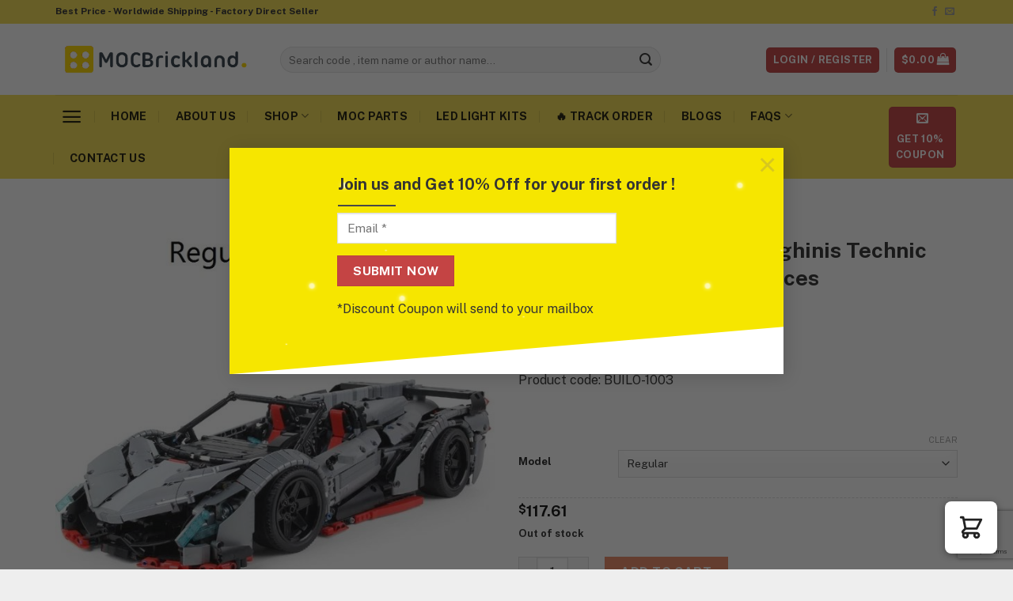

--- FILE ---
content_type: text/html; charset=UTF-8
request_url: https://mocbrickland.com/product/veneno-roadster-lamborghinis-technic-builo-1003-with-3427-pieces/
body_size: 38402
content:
<!DOCTYPE html>
<html lang="en-US" dir="ltr" prefix="og: https://ogp.me/ns#" class="loading-site no-js bg-fill">
<head>
	<meta charset="UTF-8" />
	<link rel="profile" href="https://gmpg.org/xfn/11" />
	<link rel="pingback" href="https://mocbrickland.com/xmlrpc.php" />

					
				
<meta name="viewport" content="width=device-width, initial-scale=1" />
<!-- Search Engine Optimization by Rank Math - https://rankmath.com/ -->
<title>Veneno Roadster Lamborghinis Technic BUILO 1003 with 3427 pieces - MOC Brick Land</title><link rel="stylesheet" href="https://mocbrickland.com/wp-content/cache/min/1/b8827b654f18c9316934a1d756a588ff.css" media="all" data-minify="1" />
<meta name="description" content="Contain: 3427 PCS In Stock Product code: BUILO-1003 &nbsp;"/>
<meta name="robots" content="index, follow, max-snippet:-1, max-video-preview:-1, max-image-preview:large"/>
<link rel="canonical" href="https://mocbrickland.com/product/veneno-roadster-lamborghinis-technic-builo-1003-with-3427-pieces/" />
<meta property="og:locale" content="en_US" />
<meta property="og:type" content="product" />
<meta property="og:title" content="Veneno Roadster Lamborghinis Technic BUILO 1003 with 3427 pieces - MOC Brick Land" />
<meta property="og:description" content="Contain: 3427 PCS In Stock Product code: BUILO-1003 &nbsp;" />
<meta property="og:url" content="https://mocbrickland.com/product/veneno-roadster-lamborghinis-technic-builo-1003-with-3427-pieces/" />
<meta property="og:site_name" content="MOC Brick Land" />
<meta property="og:updated_time" content="2023-02-16T12:20:22+00:00" />
<meta property="og:image" content="https://mocbrickland.b-cdn.net/wp-content/uploads/2021/09/builo_1003_veneno_roadster_lamborghinis_4554.jpg" />
<meta property="og:image:secure_url" content="https://mocbrickland.b-cdn.net/wp-content/uploads/2021/09/builo_1003_veneno_roadster_lamborghinis_4554.jpg" />
<meta property="og:image:width" content="633" />
<meta property="og:image:height" content="637" />
<meta property="og:image:alt" content="Veneno Roadster Lamborghinis Technic BUILO 1003 with 3427 pieces" />
<meta property="og:image:type" content="image/jpeg" />
<meta name="twitter:card" content="summary_large_image" />
<meta name="twitter:title" content="Veneno Roadster Lamborghinis Technic BUILO 1003 with 3427 pieces - MOC Brick Land" />
<meta name="twitter:description" content="Contain: 3427 PCS In Stock Product code: BUILO-1003 &nbsp;" />
<meta name="twitter:image" content="https://mocbrickland.b-cdn.net/wp-content/uploads/2021/09/builo_1003_veneno_roadster_lamborghinis_4554.jpg" />
<meta name="twitter:label1" content="Price" />
<meta name="twitter:data1" content="&#036;93.85 - &#036;148.50" />
<meta name="twitter:label2" content="Availability" />
<meta name="twitter:data2" content="Out of stock" />
<script type="application/ld+json" class="rank-math-schema">{"@context":"https://schema.org","@graph":[{"@type":["ToyStore","Organization"],"@id":"https://mocbrickland.com/#organization","name":"MOC Brick Land","url":"https://mocbrickland.com","logo":{"@type":"ImageObject","@id":"https://mocbrickland.com/#logo","url":"https://mocbrickland.b-cdn.net/wp-content/uploads/2019/12/moc-brick-land-logo.png","contentUrl":"https://mocbrickland.b-cdn.net/wp-content/uploads/2019/12/moc-brick-land-logo.png","caption":"MOC Brick Land","inLanguage":"en-US","width":"434","height":"80"},"openingHours":["Monday,Tuesday,Wednesday,Thursday,Friday,Saturday,Sunday 09:00-17:00"],"image":{"@id":"https://mocbrickland.com/#logo"}},{"@type":"WebSite","@id":"https://mocbrickland.com/#website","url":"https://mocbrickland.com","name":"MOC Brick Land","publisher":{"@id":"https://mocbrickland.com/#organization"},"inLanguage":"en-US"},{"@type":"ImageObject","@id":"https://mocbrickland.b-cdn.net/wp-content/uploads/2021/09/builo_1003_veneno_roadster_lamborghinis_4554.jpg","url":"https://mocbrickland.b-cdn.net/wp-content/uploads/2021/09/builo_1003_veneno_roadster_lamborghinis_4554.jpg","width":"633","height":"637","inLanguage":"en-US"},{"@type":"ItemPage","@id":"https://mocbrickland.com/product/veneno-roadster-lamborghinis-technic-builo-1003-with-3427-pieces/#webpage","url":"https://mocbrickland.com/product/veneno-roadster-lamborghinis-technic-builo-1003-with-3427-pieces/","name":"Veneno Roadster Lamborghinis Technic BUILO 1003 with 3427 pieces - MOC Brick Land","datePublished":"2021-09-21T02:19:16+00:00","dateModified":"2023-02-16T12:20:22+00:00","isPartOf":{"@id":"https://mocbrickland.com/#website"},"primaryImageOfPage":{"@id":"https://mocbrickland.b-cdn.net/wp-content/uploads/2021/09/builo_1003_veneno_roadster_lamborghinis_4554.jpg"},"inLanguage":"en-US"},{"@type":"Product","name":"Veneno Roadster Lamborghinis Technic BUILO 1003 with 3427 pieces - MOC Brick Land","description":"Contain: 3427 PCS In Stock Product code: BUILO-1003 &nbsp;","sku":"BUILO-1003","category":"Technician","mainEntityOfPage":{"@id":"https://mocbrickland.com/product/veneno-roadster-lamborghinis-technic-builo-1003-with-3427-pieces/#webpage"},"image":[{"@type":"ImageObject","url":"https://mocbrickland.b-cdn.net/wp-content/uploads/2021/09/builo_1003_veneno_roadster_lamborghinis_4554.jpg","height":"637","width":"633"},{"@type":"ImageObject","url":"https://mocbrickland.b-cdn.net/wp-content/uploads/2021/09/builo_1003_veneno_roadster_lamborghinis_8028.jpg","height":"640","width":"640"},{"@type":"ImageObject","url":"https://mocbrickland.b-cdn.net/wp-content/uploads/2021/09/builo_1003_veneno_roadster_lamborghinis_7565.jpg","height":"695","width":"790"},{"@type":"ImageObject","url":"https://mocbrickland.b-cdn.net/wp-content/uploads/2021/09/builo_1003_veneno_roadster_lamborghinis_7047.jpg","height":"637","width":"637"},{"@type":"ImageObject","url":"https://mocbrickland.b-cdn.net/wp-content/uploads/2021/09/builo_1003_veneno_roadster_lamborghinis_3572.jpg","height":"1189","width":"790"},{"@type":"ImageObject","url":"https://mocbrickland.b-cdn.net/wp-content/uploads/2021/09/builo_1003_veneno_roadster_lamborghinis_5392.jpg","height":"1184","width":"790"},{"@type":"ImageObject","url":"https://mocbrickland.b-cdn.net/wp-content/uploads/2021/09/builo_1003_veneno_roadster_lamborghinis_5837.jpg","height":"1280","width":"700"},{"@type":"ImageObject","url":"https://mocbrickland.b-cdn.net/wp-content/uploads/2021/09/builo_1003_veneno_roadster_lamborghinis_3861.jpg","height":"1173","width":"790"},{"@type":"ImageObject","url":"https://mocbrickland.b-cdn.net/wp-content/uploads/2021/09/builo_1003_veneno_roadster_lamborghinis_3964.jpg","height":"945","width":"790"},{"@type":"ImageObject","url":"https://mocbrickland.b-cdn.net/wp-content/uploads/2021/09/builo_1003_veneno_roadster_lamborghinis_6375.jpg","height":"1041","width":"790"}],"offers":{"@type":"AggregateOffer","lowPrice":"93.85","highPrice":"148.50","offerCount":"3","priceCurrency":"USD","availability":"http://schema.org/OutOfStock","seller":{"@type":"Organization","@id":"https://mocbrickland.com/","name":"MOC Brick Land","url":"https://mocbrickland.com","logo":"https://mocbrickland.b-cdn.net/wp-content/uploads/2019/12/moc-brick-land-logo.png"},"url":"https://mocbrickland.com/product/veneno-roadster-lamborghinis-technic-builo-1003-with-3427-pieces/"},"@id":"https://mocbrickland.com/product/veneno-roadster-lamborghinis-technic-builo-1003-with-3427-pieces/#richSnippet"}]}</script>
<!-- /Rank Math WordPress SEO plugin -->

<link rel='dns-prefetch' href='//www.google.com' />
<link rel='dns-prefetch' href='//cdn.jsdelivr.net' />
<link rel='dns-prefetch' href='//mocbrickland.b-cdn.net' />
<link href='https://fonts.gstatic.com' crossorigin rel='preconnect' />
<link rel='prefetch' href='https://mocbrickland.com/wp-content/themes/flatsome/assets/js/chunk.countup.js?ver=3.16.5' />
<link rel='prefetch' href='https://mocbrickland.com/wp-content/themes/flatsome/assets/js/chunk.sticky-sidebar.js?ver=3.16.5' />
<link rel='prefetch' href='https://mocbrickland.com/wp-content/themes/flatsome/assets/js/chunk.tooltips.js?ver=3.16.5' />
<link rel='prefetch' href='https://mocbrickland.com/wp-content/themes/flatsome/assets/js/chunk.vendors-popups.js?ver=3.16.5' />
<link rel='prefetch' href='https://mocbrickland.com/wp-content/themes/flatsome/assets/js/chunk.vendors-slider.js?ver=3.16.5' />
<link rel="alternate" type="application/rss+xml" title="MOC Brick Land &raquo; Feed" href="https://mocbrickland.com/feed/" />
<link rel="alternate" type="application/rss+xml" title="MOC Brick Land &raquo; Comments Feed" href="https://mocbrickland.com/comments/feed/" />
<link rel="alternate" type="application/rss+xml" title="MOC Brick Land &raquo; Veneno Roadster Lamborghinis Technic BUILO 1003 with 3427 pieces Comments Feed" href="https://mocbrickland.com/product/veneno-roadster-lamborghinis-technic-builo-1003-with-3427-pieces/feed/" />






<style id='woocommerce-inline-inline-css' type='text/css'>
.woocommerce form .form-row .required { visibility: visible; }
.woocommerce form .form-row .required { visibility: visible; }
</style>

<link rel='stylesheet' id='cfw_side_cart_css-css' href='https://mocbrickland.com/wp-content/plugins/checkout-for-woocommerce/assets/dist/css/checkoutwc-side-cart-7.8.6.min.css?ver=7.8.6' type='text/css' media='all' />
<style id='cfw_side_cart_css-inline-css' type='text/css'>
:root, body { 
	--cfw-body-background-color: #ffffff;
	--cfw-body-text-color: #333333;
	--cfw-header-background-color: #ffffff;
	--cfw-footer-background-color: #ffffff;
	--cfw-cart-summary-mobile-background-color: #f4f4f4;
	--cfw-cart-summary-link-color: #0073aa;
	--cfw-header-text-color: #2b2b2b;
	--cfw-footer-text-color: #999999;
	--cfw-body-link-color: #0073aa;
	--cfw-buttons-primary-background-color: #333333;
	--cfw-buttons-primary-text-color: #ffffff;
	--cfw-buttons-primary-hover-background-color: #555555;
	--cfw-buttons-primary-hover-text-color: #ffffff;
	--cfw-buttons-secondary-background-color: #999999;
	--cfw-buttons-secondary-text-color: #ffffff;
	--cfw-buttons-secondary-hover-background-color: #666666;
	--cfw-buttons-secondary-hover-text-color: #ffffff;
	--cfw-cart-summary-item-quantity-background-color: #7f7f7f;
	--cfw-cart-summary-item-quantity-text-color: #ffffff;
	--cfw-breadcrumb-completed-text-color: #7f7f7f;
	--cfw-breadcrumb-current-text-color: #333333;
	--cfw-breadcrumb-next-text-color: #7f7f7f;
	--cfw-breadcrumb-completed-accent-color: #333333;
	--cfw-breadcrumb-current-accent-color: #333333;
	--cfw-breadcrumb-next-accent-color: #333333;
	--cfw-logo-url: url(https://mocbrickland.b-cdn.net/wp-content/uploads/Trust-Badge-examples-min.png);
	--cfw-side-cart-free-shipping-progress-indicator: #333333;
	--cfw-side-cart-free-shipping-progress-background: #f5f5f5;
	--cfw-side-cart-button-bottom-position: 20px;
	--cfw-side-cart-button-right-position: 20px;
	--cfw-side-cart-icon-color: #222222;
	--cfw-side-cart-icon-width: 34px;
 }
html { background: var(--cfw-body-background-color) !important; }

</style>


<style id='flatsome-main-inline-css' type='text/css'>
@font-face {
				font-family: "fl-icons";
				font-display: block;
				src: url(https://mocbrickland.com/wp-content/themes/flatsome/assets/css/icons/fl-icons.eot?v=3.16.5);
				src:
					url(https://mocbrickland.com/wp-content/themes/flatsome/assets/css/icons/fl-icons.eot#iefix?v=3.16.5) format("embedded-opentype"),
					url(https://mocbrickland.com/wp-content/themes/flatsome/assets/css/icons/fl-icons.woff2?v=3.16.5) format("woff2"),
					url(https://mocbrickland.com/wp-content/themes/flatsome/assets/css/icons/fl-icons.ttf?v=3.16.5) format("truetype"),
					url(https://mocbrickland.com/wp-content/themes/flatsome/assets/css/icons/fl-icons.woff?v=3.16.5) format("woff"),
					url(https://mocbrickland.b-cdn.net/wp-content/themes/flatsome/assets/css/icons/fl-icons.svg?v=3.16.5#fl-icons) format("svg");
			}
</style>

<style id='rocket-lazyload-inline-css' type='text/css'>
.rll-youtube-player{position:relative;padding-bottom:56.23%;height:0;overflow:hidden;max-width:100%;}.rll-youtube-player iframe{position:absolute;top:0;left:0;width:100%;height:100%;z-index:100;background:0 0}.rll-youtube-player img{bottom:0;display:block;left:0;margin:auto;max-width:100%;width:100%;position:absolute;right:0;top:0;border:none;height:auto;cursor:pointer;-webkit-transition:.4s all;-moz-transition:.4s all;transition:.4s all}.rll-youtube-player img:hover{-webkit-filter:brightness(75%)}.rll-youtube-player .play{height:72px;width:72px;left:50%;top:50%;margin-left:-36px;margin-top:-36px;position:absolute;background:url(https://mocbrickland.b-cdn.net/wp-content/plugins/wp-rocket/assets/img/youtube.png) no-repeat;cursor:pointer}
</style>
<script type='text/javascript' src='https://mocbrickland.com/wp-includes/js/jquery/jquery.min.js?ver=3.6.4' id='jquery-core-js'></script>
<link rel="https://api.w.org/" href="https://mocbrickland.com/wp-json/" /><link rel="alternate" type="application/json" href="https://mocbrickland.com/wp-json/wp/v2/product/53502" /><link rel="EditURI" type="application/rsd+xml" title="RSD" href="https://mocbrickland.com/xmlrpc.php?rsd" />
<link rel="wlwmanifest" type="application/wlwmanifest+xml" href="https://mocbrickland.com/wp-includes/wlwmanifest.xml" />
<meta name="generator" content="WordPress 6.2.8" />
<link rel='shortlink' href='https://mocbrickland.com/?p=53502' />
		
		<meta name="socialmedia" content="aHR0cHM6Ly9tb2Nicmlja2xhbmQuY29tL3dwLWxvZ2luLnBocA=="  /><!-- Google Tag Manager -->
<script>(function(w,d,s,l,i){w[l]=w[l]||[];w[l].push({'gtm.start':
new Date().getTime(),event:'gtm.js'});var f=d.getElementsByTagName(s)[0],
j=d.createElement(s),dl=l!='dataLayer'?'&l='+l:'';j.async=true;j.src=
'https://www.googletagmanager.com/gtm.js?id='+i+dl;f.parentNode.insertBefore(j,f);
})(window,document,'script','dataLayer','GTM-P8L7ZV7');</script>
<!-- End Google Tag Manager -->	<noscript><style>.woocommerce-product-gallery{ opacity: 1 !important; }</style></noscript>
	<link rel="icon" href="https://mocbrickland.b-cdn.net/wp-content/uploads/2019/12/cropped-moc-brick-land-logo-32x32.png" sizes="32x32" />
<link rel="icon" href="https://mocbrickland.b-cdn.net/wp-content/uploads/2019/12/cropped-moc-brick-land-logo-192x192.png" sizes="192x192" />
<link rel="apple-touch-icon" href="https://mocbrickland.b-cdn.net/wp-content/uploads/2019/12/cropped-moc-brick-land-logo-180x180.png" />
<meta name="msapplication-TileImage" content="https://mocbrickland.b-cdn.net/wp-content/uploads/2019/12/cropped-moc-brick-land-logo-270x270.png" />
<style id="custom-css" type="text/css">:root {--primary-color: #c44444;}html{background-image: url('https://myheroacademiastuff.com/wp-content/uploads/2019/12/Background-Website.png');}html{background-color:#eeeeee!important;}.container-width, .full-width .ubermenu-nav, .container, .row{max-width: 1170px}.row.row-collapse{max-width: 1140px}.row.row-small{max-width: 1162.5px}.row.row-large{max-width: 1200px}.header-main{height: 90px}#logo img{max-height: 90px}#logo{width:254px;}#logo img{padding:4px 0;}.header-bottom{min-height: 10px}.header-top{min-height: 30px}.transparent .header-main{height: 30px}.transparent #logo img{max-height: 30px}.has-transparent + .page-title:first-of-type,.has-transparent + #main > .page-title,.has-transparent + #main > div > .page-title,.has-transparent + #main .page-header-wrapper:first-of-type .page-title{padding-top: 110px;}.header.show-on-scroll,.stuck .header-main{height:72px!important}.stuck #logo img{max-height: 72px!important}.search-form{ width: 79%;}.header-bg-color {background-color: rgba(255,255,255,0.9)}.header-bottom {background-color: #f4dd53}.header-main .nav > li > a{line-height: 16px }.header-wrapper:not(.stuck) .header-main .header-nav{margin-top: 1px }.header-bottom-nav > li > a{line-height: 33px }@media (max-width: 549px) {.header-main{height: 70px}#logo img{max-height: 70px}}.nav-dropdown{font-size:100%}.header-top{background-color:#f4dd53!important;}/* Color */.accordion-title.active, .has-icon-bg .icon .icon-inner,.logo a, .primary.is-underline, .primary.is-link, .badge-outline .badge-inner, .nav-outline > li.active> a,.nav-outline >li.active > a, .cart-icon strong,[data-color='primary'], .is-outline.primary{color: #c44444;}/* Color !important */[data-text-color="primary"]{color: #c44444!important;}/* Background Color */[data-text-bg="primary"]{background-color: #c44444;}/* Background */.scroll-to-bullets a,.featured-title, .label-new.menu-item > a:after, .nav-pagination > li > .current,.nav-pagination > li > span:hover,.nav-pagination > li > a:hover,.has-hover:hover .badge-outline .badge-inner,button[type="submit"], .button.wc-forward:not(.checkout):not(.checkout-button), .button.submit-button, .button.primary:not(.is-outline),.featured-table .title,.is-outline:hover, .has-icon:hover .icon-label,.nav-dropdown-bold .nav-column li > a:hover, .nav-dropdown.nav-dropdown-bold > li > a:hover, .nav-dropdown-bold.dark .nav-column li > a:hover, .nav-dropdown.nav-dropdown-bold.dark > li > a:hover, .header-vertical-menu__opener ,.is-outline:hover, .tagcloud a:hover,.grid-tools a, input[type='submit']:not(.is-form), .box-badge:hover .box-text, input.button.alt,.nav-box > li > a:hover,.nav-box > li.active > a,.nav-pills > li.active > a ,.current-dropdown .cart-icon strong, .cart-icon:hover strong, .nav-line-bottom > li > a:before, .nav-line-grow > li > a:before, .nav-line > li > a:before,.banner, .header-top, .slider-nav-circle .flickity-prev-next-button:hover svg, .slider-nav-circle .flickity-prev-next-button:hover .arrow, .primary.is-outline:hover, .button.primary:not(.is-outline), input[type='submit'].primary, input[type='submit'].primary, input[type='reset'].button, input[type='button'].primary, .badge-inner{background-color: #c44444;}/* Border */.nav-vertical.nav-tabs > li.active > a,.scroll-to-bullets a.active,.nav-pagination > li > .current,.nav-pagination > li > span:hover,.nav-pagination > li > a:hover,.has-hover:hover .badge-outline .badge-inner,.accordion-title.active,.featured-table,.is-outline:hover, .tagcloud a:hover,blockquote, .has-border, .cart-icon strong:after,.cart-icon strong,.blockUI:before, .processing:before,.loading-spin, .slider-nav-circle .flickity-prev-next-button:hover svg, .slider-nav-circle .flickity-prev-next-button:hover .arrow, .primary.is-outline:hover{border-color: #c44444}.nav-tabs > li.active > a{border-top-color: #c44444}.widget_shopping_cart_content .blockUI.blockOverlay:before { border-left-color: #c44444 }.woocommerce-checkout-review-order .blockUI.blockOverlay:before { border-left-color: #c44444 }/* Fill */.slider .flickity-prev-next-button:hover svg,.slider .flickity-prev-next-button:hover .arrow{fill: #c44444;}/* Focus */.primary:focus-visible, .submit-button:focus-visible, button[type="submit"]:focus-visible { outline-color: #c44444!important; }.success.is-underline:hover,.success.is-outline:hover,.success{background-color: #f5dd53}.success-color, .success.is-link, .success.is-outline{color: #f5dd53;}.success-border{border-color: #f5dd53!important;}/* Color !important */[data-text-color="success"]{color: #f5dd53!important;}/* Background Color */[data-text-bg="success"]{background-color: #f5dd53;}body{color: #333333}h1,h2,h3,h4,h5,h6,.heading-font{color: #333333;}.breadcrumbs{text-transform: none;}.header:not(.transparent) .header-bottom-nav.nav > li > a{color: rgba(0,0,0,0.87);}a{color: #000000;}a:hover{color: #f6ae51;}.tagcloud a:hover{border-color: #f6ae51;background-color: #f6ae51;}.is-divider{background-color: #f78f1f;}.shop-page-title.featured-title .title-overlay{background-color: rgba(0,0,0,0.3);}.current .breadcrumb-step, [data-icon-label]:after, .button#place_order,.button.checkout,.checkout-button,.single_add_to_cart_button.button{background-color: #e23e03!important }.badge-inner.on-sale{background-color: #dd3333}.badge-inner.new-bubble{background-color: #eeee22}.star-rating span:before,.star-rating:before, .woocommerce-page .star-rating:before, .stars a:hover:after, .stars a.active:after{color: #fad60a}@media screen and (min-width: 550px){.products .box-vertical .box-image{min-width: 400px!important;width: 400px!important;}}.footer-2{background-color: #222222}.absolute-footer, html{background-color: #1a2026}button[name='update_cart'] { display: none; }.nav-vertical-fly-out > li + li {border-top-width: 1px; border-top-style: solid;}.label-new.menu-item > a:after{content:"New";}.label-hot.menu-item > a:after{content:"Hot";}.label-sale.menu-item > a:after{content:"Sale";}.label-popular.menu-item > a:after{content:"Popular";}</style><style id="kirki-inline-styles"></style><noscript><style id="rocket-lazyload-nojs-css">.rll-youtube-player, [data-lazy-src]{display:none !important;}</style></noscript></head>

<body data-rsssl=1 class="product-template-default single single-product postid-53502 theme-flatsome woocommerce woocommerce-page woocommerce-no-js full-width bg-fill lightbox nav-dropdown-has-shadow nav-dropdown-has-border">

<!-- Facebook Pixel Code -->
<script>
  !function(f,b,e,v,n,t,s)
  {if(f.fbq)return;n=f.fbq=function(){n.callMethod?
  n.callMethod.apply(n,arguments):n.queue.push(arguments)};
  if(!f._fbq)f._fbq=n;n.push=n;n.loaded=!0;n.version='2.0';
  n.queue=[];t=b.createElement(e);t.async=!0;
  t.src=v;s=b.getElementsByTagName(e)[0];
  s.parentNode.insertBefore(t,s)}(window, document,'script',
  'https://connect.facebook.net/en_US/fbevents.js');
  fbq('init', '2718610688152722');
  fbq('track', 'PageView');
</script>
<noscript><img height="1" width="1" style="display:none"
  src="https://www.facebook.com/tr?id=2435442453435232&ev=PageView&noscript=1"
/></noscript>
<!-- End Facebook Pixel Code --><svg xmlns="http://www.w3.org/2000/svg" viewBox="0 0 0 0" width="0" height="0" focusable="false" role="none" style="visibility: hidden; position: absolute; left: -9999px; overflow: hidden;" ><defs><filter id="wp-duotone-dark-grayscale"><feColorMatrix color-interpolation-filters="sRGB" type="matrix" values=" .299 .587 .114 0 0 .299 .587 .114 0 0 .299 .587 .114 0 0 .299 .587 .114 0 0 " /><feComponentTransfer color-interpolation-filters="sRGB" ><feFuncR type="table" tableValues="0 0.49803921568627" /><feFuncG type="table" tableValues="0 0.49803921568627" /><feFuncB type="table" tableValues="0 0.49803921568627" /><feFuncA type="table" tableValues="1 1" /></feComponentTransfer><feComposite in2="SourceGraphic" operator="in" /></filter></defs></svg><svg xmlns="http://www.w3.org/2000/svg" viewBox="0 0 0 0" width="0" height="0" focusable="false" role="none" style="visibility: hidden; position: absolute; left: -9999px; overflow: hidden;" ><defs><filter id="wp-duotone-grayscale"><feColorMatrix color-interpolation-filters="sRGB" type="matrix" values=" .299 .587 .114 0 0 .299 .587 .114 0 0 .299 .587 .114 0 0 .299 .587 .114 0 0 " /><feComponentTransfer color-interpolation-filters="sRGB" ><feFuncR type="table" tableValues="0 1" /><feFuncG type="table" tableValues="0 1" /><feFuncB type="table" tableValues="0 1" /><feFuncA type="table" tableValues="1 1" /></feComponentTransfer><feComposite in2="SourceGraphic" operator="in" /></filter></defs></svg><svg xmlns="http://www.w3.org/2000/svg" viewBox="0 0 0 0" width="0" height="0" focusable="false" role="none" style="visibility: hidden; position: absolute; left: -9999px; overflow: hidden;" ><defs><filter id="wp-duotone-purple-yellow"><feColorMatrix color-interpolation-filters="sRGB" type="matrix" values=" .299 .587 .114 0 0 .299 .587 .114 0 0 .299 .587 .114 0 0 .299 .587 .114 0 0 " /><feComponentTransfer color-interpolation-filters="sRGB" ><feFuncR type="table" tableValues="0.54901960784314 0.98823529411765" /><feFuncG type="table" tableValues="0 1" /><feFuncB type="table" tableValues="0.71764705882353 0.25490196078431" /><feFuncA type="table" tableValues="1 1" /></feComponentTransfer><feComposite in2="SourceGraphic" operator="in" /></filter></defs></svg><svg xmlns="http://www.w3.org/2000/svg" viewBox="0 0 0 0" width="0" height="0" focusable="false" role="none" style="visibility: hidden; position: absolute; left: -9999px; overflow: hidden;" ><defs><filter id="wp-duotone-blue-red"><feColorMatrix color-interpolation-filters="sRGB" type="matrix" values=" .299 .587 .114 0 0 .299 .587 .114 0 0 .299 .587 .114 0 0 .299 .587 .114 0 0 " /><feComponentTransfer color-interpolation-filters="sRGB" ><feFuncR type="table" tableValues="0 1" /><feFuncG type="table" tableValues="0 0.27843137254902" /><feFuncB type="table" tableValues="0.5921568627451 0.27843137254902" /><feFuncA type="table" tableValues="1 1" /></feComponentTransfer><feComposite in2="SourceGraphic" operator="in" /></filter></defs></svg><svg xmlns="http://www.w3.org/2000/svg" viewBox="0 0 0 0" width="0" height="0" focusable="false" role="none" style="visibility: hidden; position: absolute; left: -9999px; overflow: hidden;" ><defs><filter id="wp-duotone-midnight"><feColorMatrix color-interpolation-filters="sRGB" type="matrix" values=" .299 .587 .114 0 0 .299 .587 .114 0 0 .299 .587 .114 0 0 .299 .587 .114 0 0 " /><feComponentTransfer color-interpolation-filters="sRGB" ><feFuncR type="table" tableValues="0 0" /><feFuncG type="table" tableValues="0 0.64705882352941" /><feFuncB type="table" tableValues="0 1" /><feFuncA type="table" tableValues="1 1" /></feComponentTransfer><feComposite in2="SourceGraphic" operator="in" /></filter></defs></svg><svg xmlns="http://www.w3.org/2000/svg" viewBox="0 0 0 0" width="0" height="0" focusable="false" role="none" style="visibility: hidden; position: absolute; left: -9999px; overflow: hidden;" ><defs><filter id="wp-duotone-magenta-yellow"><feColorMatrix color-interpolation-filters="sRGB" type="matrix" values=" .299 .587 .114 0 0 .299 .587 .114 0 0 .299 .587 .114 0 0 .299 .587 .114 0 0 " /><feComponentTransfer color-interpolation-filters="sRGB" ><feFuncR type="table" tableValues="0.78039215686275 1" /><feFuncG type="table" tableValues="0 0.94901960784314" /><feFuncB type="table" tableValues="0.35294117647059 0.47058823529412" /><feFuncA type="table" tableValues="1 1" /></feComponentTransfer><feComposite in2="SourceGraphic" operator="in" /></filter></defs></svg><svg xmlns="http://www.w3.org/2000/svg" viewBox="0 0 0 0" width="0" height="0" focusable="false" role="none" style="visibility: hidden; position: absolute; left: -9999px; overflow: hidden;" ><defs><filter id="wp-duotone-purple-green"><feColorMatrix color-interpolation-filters="sRGB" type="matrix" values=" .299 .587 .114 0 0 .299 .587 .114 0 0 .299 .587 .114 0 0 .299 .587 .114 0 0 " /><feComponentTransfer color-interpolation-filters="sRGB" ><feFuncR type="table" tableValues="0.65098039215686 0.40392156862745" /><feFuncG type="table" tableValues="0 1" /><feFuncB type="table" tableValues="0.44705882352941 0.4" /><feFuncA type="table" tableValues="1 1" /></feComponentTransfer><feComposite in2="SourceGraphic" operator="in" /></filter></defs></svg><svg xmlns="http://www.w3.org/2000/svg" viewBox="0 0 0 0" width="0" height="0" focusable="false" role="none" style="visibility: hidden; position: absolute; left: -9999px; overflow: hidden;" ><defs><filter id="wp-duotone-blue-orange"><feColorMatrix color-interpolation-filters="sRGB" type="matrix" values=" .299 .587 .114 0 0 .299 .587 .114 0 0 .299 .587 .114 0 0 .299 .587 .114 0 0 " /><feComponentTransfer color-interpolation-filters="sRGB" ><feFuncR type="table" tableValues="0.098039215686275 1" /><feFuncG type="table" tableValues="0 0.66274509803922" /><feFuncB type="table" tableValues="0.84705882352941 0.41960784313725" /><feFuncA type="table" tableValues="1 1" /></feComponentTransfer><feComposite in2="SourceGraphic" operator="in" /></filter></defs></svg>
<a class="skip-link screen-reader-text" href="#main">Skip to content</a>

<div id="wrapper">

	
	<header id="header" class="header has-sticky sticky-jump sticky-hide-on-scroll">
		<div class="header-wrapper">
			<div id="top-bar" class="header-top hide-for-sticky">
    <div class="flex-row container">
      <div class="flex-col hide-for-medium flex-left">
          <ul class="nav nav-left medium-nav-center nav-small  nav-divided">
              <li class="html custom html_topbar_left"><span style="font-weight:bold;">Best Price - Worldwide Shipping - Factory Direct Seller</span></li>          </ul>
      </div>

      <div class="flex-col hide-for-medium flex-center">
          <ul class="nav nav-center nav-small  nav-divided">
                        </ul>
      </div>

      <div class="flex-col hide-for-medium flex-right">
         <ul class="nav top-bar-nav nav-right nav-small  nav-divided">
              <li class="html header-social-icons ml-0">
	<div class="social-icons follow-icons" ><a href="https://www.facebook.com/Moc-Brick-Land-109265293986373/" target="_blank" data-label="Facebook" rel="noopener noreferrer nofollow" class="icon plain facebook tooltip" title="Follow on Facebook" aria-label="Follow on Facebook"><i class="icon-facebook" ></i></a><a href="mailto:contact@mocbrickland.com" data-label="E-mail" rel="nofollow" class="icon plain  email tooltip" title="Send us an email" aria-label="Send us an email"><i class="icon-envelop" ></i></a></div></li>
          </ul>
      </div>

            <div class="flex-col show-for-medium flex-grow">
          <ul class="nav nav-center nav-small mobile-nav  nav-divided">
              <li class="html custom html_topbar_left"><span style="font-weight:bold;">Best Price - Worldwide Shipping - Factory Direct Seller</span></li>          </ul>
      </div>
      
    </div>
</div>
<div id="masthead" class="header-main hide-for-sticky">
      <div class="header-inner flex-row container logo-left medium-logo-center" role="navigation">

          <!-- Logo -->
          <div id="logo" class="flex-col logo">
            
<!-- Header logo -->
<a href="https://mocbrickland.com/" title="MOC Brick Land - The Best non LEGO MOC Parts and Sets Store" rel="home">
		<img width="434" height="80" src="data:image/svg+xml,%3Csvg%20xmlns='http://www.w3.org/2000/svg'%20viewBox='0%200%20434%2080'%3E%3C/svg%3E" class="header_logo header-logo" alt="MOC Brick Land" data-lazy-src="https://mocbrickland.b-cdn.net/wp-content/uploads/2019/12/moc-brick-land-logo.png"/><noscript><img width="434" height="80" src="https://mocbrickland.b-cdn.net/wp-content/uploads/2019/12/moc-brick-land-logo.png" class="header_logo header-logo" alt="MOC Brick Land"/></noscript><img  width="434" height="80" src="data:image/svg+xml,%3Csvg%20xmlns='http://www.w3.org/2000/svg'%20viewBox='0%200%20434%2080'%3E%3C/svg%3E" class="header-logo-dark" alt="MOC Brick Land" data-lazy-src="https://mocbrickland.b-cdn.net/wp-content/uploads/2019/12/moc-brick-land-logo.png"/><noscript><img  width="434" height="80" src="https://mocbrickland.b-cdn.net/wp-content/uploads/2019/12/moc-brick-land-logo.png" class="header-logo-dark" alt="MOC Brick Land"/></noscript></a>
          </div>

          <!-- Mobile Left Elements -->
          <div class="flex-col show-for-medium flex-left">
            <ul class="mobile-nav nav nav-left ">
              <li class="nav-icon has-icon">
  		<a href="#" data-open="#main-menu" data-pos="left" data-bg="main-menu-overlay" data-color="" class="is-small" aria-label="Menu" aria-controls="main-menu" aria-expanded="false">

		  <i class="icon-menu" ></i>
		  		</a>
	</li>
<li class="header-search header-search-lightbox has-icon">
	<div class="header-button">		<a href="#search-lightbox" aria-label="Search" data-open="#search-lightbox" data-focus="input.search-field"
		class="icon primary button round is-small">
		<i class="icon-search" style="font-size:16px;" ></i></a>
		</div>
	
	<div id="search-lightbox" class="mfp-hide dark text-center">
		<div class="searchform-wrapper ux-search-box relative form-flat is-large"><form role="search" method="get" class="searchform" action="https://mocbrickland.com/">
	<div class="flex-row relative">
						<div class="flex-col flex-grow">
			<label class="screen-reader-text" for="woocommerce-product-search-field-0">Search for:</label>
			<input type="search" id="woocommerce-product-search-field-0" class="search-field mb-0" placeholder="Search code , item name or author name..." value="" name="s" />
			<input type="hidden" name="post_type" value="product" />
					</div>
		<div class="flex-col">
			<button type="submit" value="Search" class="ux-search-submit submit-button secondary button  icon mb-0" aria-label="Submit">
				<i class="icon-search" ></i>			</button>
		</div>
	</div>
	<div class="live-search-results text-left z-top"></div>
</form>
</div>	</div>
</li>
            </ul>
          </div>

          <!-- Left Elements -->
          <div class="flex-col hide-for-medium flex-left
            flex-grow">
            <ul class="header-nav header-nav-main nav nav-left  nav-pills nav-size-medium nav-uppercase" >
              <li class="header-search-form search-form html relative has-icon">
	<div class="header-search-form-wrapper">
		<div class="searchform-wrapper ux-search-box relative form-flat is-normal"><form role="search" method="get" class="searchform" action="https://mocbrickland.com/">
	<div class="flex-row relative">
						<div class="flex-col flex-grow">
			<label class="screen-reader-text" for="woocommerce-product-search-field-1">Search for:</label>
			<input type="search" id="woocommerce-product-search-field-1" class="search-field mb-0" placeholder="Search code , item name or author name..." value="" name="s" />
			<input type="hidden" name="post_type" value="product" />
					</div>
		<div class="flex-col">
			<button type="submit" value="Search" class="ux-search-submit submit-button secondary button  icon mb-0" aria-label="Submit">
				<i class="icon-search" ></i>			</button>
		</div>
	</div>
	<div class="live-search-results text-left z-top"></div>
</form>
</div>	</div>
</li>
            </ul>
          </div>

          <!-- Right Elements -->
          <div class="flex-col hide-for-medium flex-right">
            <ul class="header-nav header-nav-main nav nav-right  nav-pills nav-size-medium nav-uppercase">
              <li class="account-item has-icon
    "
>
<div class="header-button">
<a href="https://mocbrickland.com/my-account/"
    class="nav-top-link nav-top-not-logged-in icon primary button round is-small"
    data-open="#login-form-popup"  >
    <span>
    Login     / Register  </span>
  
</a>

</div>

</li>
<li class="header-divider"></li><li class="cart-item has-icon">
<div class="header-button">
	<a href="https://mocbrickland.com/cart/" class="header-cart-link off-canvas-toggle nav-top-link icon primary button round is-small" data-open="#cart-popup" data-class="off-canvas-cart" title="Cart" data-pos="right">

<span class="header-cart-title">
          <span class="cart-price"><span class="woocommerce-Price-amount amount"><bdi><span class="woocommerce-Price-currencySymbol">&#36;</span>0.00</bdi></span></span>
  </span>

    <i class="icon-shopping-bag"
    data-icon-label="0">
  </i>
  </a>
</div>


  <!-- Cart Sidebar Popup -->
  <div id="cart-popup" class="mfp-hide widget_shopping_cart">
  <div class="cart-popup-inner inner-padding">
      <div class="cart-popup-title text-center">
          <h4 class="uppercase">Cart</h4>
          <div class="is-divider"></div>
      </div>
      <div class="widget_shopping_cart_content">
          

	<p class="woocommerce-mini-cart__empty-message">No products in the cart.</p>


      </div>
            <div class="cart-sidebar-content relative"></div>  </div>
  </div>

</li>
            </ul>
          </div>

          <!-- Mobile Right Elements -->
          <div class="flex-col show-for-medium flex-right">
            <ul class="mobile-nav nav nav-right ">
              <li class="account-item has-icon">
<div class="header-button">	<a href="https://mocbrickland.com/my-account/"
	class="account-link-mobile icon primary button round is-small" title="My account">
	  <i class="icon-user" ></i>	</a>
</div></li>
<li class="cart-item has-icon">

<div class="header-button">      <a href="https://mocbrickland.com/cart/" class="header-cart-link off-canvas-toggle nav-top-link icon primary button round is-small" data-open="#cart-popup" data-class="off-canvas-cart" title="Cart" data-pos="right">
  
    <i class="icon-shopping-bag"
    data-icon-label="0">
  </i>
  </a>
</div>
</li>
            </ul>
          </div>

      </div>

            <div class="container"><div class="top-divider full-width"></div></div>
      </div>
<div id="wide-nav" class="header-bottom wide-nav ">
    <div class="flex-row container">

                        <div class="flex-col hide-for-medium flex-left">
                <ul class="nav header-nav header-bottom-nav nav-left  nav-divided nav-size-medium nav-spacing-large nav-uppercase">
                    <li class="nav-icon has-icon">
  		<a href="#" data-open="#main-menu" data-pos="left" data-bg="main-menu-overlay" data-color="" class="is-small" aria-label="Menu" aria-controls="main-menu" aria-expanded="false">

		  <i class="icon-menu" ></i>
		  		</a>
	</li>
<li id="menu-item-44385" class="menu-item menu-item-type-post_type menu-item-object-page menu-item-home menu-item-44385 menu-item-design-default"><a href="https://mocbrickland.com/" class="nav-top-link">Home</a></li>
<li id="menu-item-44386" class="menu-item menu-item-type-post_type menu-item-object-page menu-item-44386 menu-item-design-default"><a href="https://mocbrickland.com/about-us/" class="nav-top-link">About us</a></li>
<li id="menu-item-44387" class="menu-item menu-item-type-post_type menu-item-object-page menu-item-has-children current_page_parent menu-item-44387 menu-item-design-default has-dropdown"><a href="https://mocbrickland.com/shop/" class="nav-top-link" aria-expanded="false" aria-haspopup="menu">Shop<i class="icon-angle-down" ></i></a>
<ul class="sub-menu nav-dropdown nav-dropdown-simple">
	<li id="menu-item-44414" class="menu-item menu-item-type-taxonomy menu-item-object-product_cat menu-item-44414"><a href="https://mocbrickland.com/collections/star-wars/">Star Wars</a></li>
	<li id="menu-item-44415" class="menu-item menu-item-type-taxonomy menu-item-object-product_cat current-product-ancestor current-menu-parent current-product-parent menu-item-44415 active"><a href="https://mocbrickland.com/collections/technician/">Technician</a></li>
	<li id="menu-item-44416" class="menu-item menu-item-type-taxonomy menu-item-object-product_cat menu-item-44416"><a href="https://mocbrickland.com/collections/technician/super-cars/">Super Cars</a></li>
	<li id="menu-item-44417" class="menu-item menu-item-type-taxonomy menu-item-object-product_cat menu-item-44417"><a href="https://mocbrickland.com/collections/technician/construction-machines/">Construction Machines</a></li>
	<li id="menu-item-44418" class="menu-item menu-item-type-taxonomy menu-item-object-product_cat menu-item-44418"><a href="https://mocbrickland.com/collections/movie/">Movie</a></li>
	<li id="menu-item-44419" class="menu-item menu-item-type-taxonomy menu-item-object-product_cat menu-item-44419"><a href="https://mocbrickland.com/collections/creator/">Creator</a></li>
	<li id="menu-item-44421" class="menu-item menu-item-type-taxonomy menu-item-object-product_cat menu-item-44421"><a href="https://mocbrickland.com/collections/super-heroes/">Super Heroes</a></li>
	<li id="menu-item-44422" class="menu-item menu-item-type-taxonomy menu-item-object-product_cat menu-item-44422"><a href="https://mocbrickland.com/collections/city/">City</a></li>
	<li id="menu-item-44423" class="menu-item menu-item-type-taxonomy menu-item-object-product_cat menu-item-44423"><a href="https://mocbrickland.com/collections/city/modular-building/">Modular Building</a></li>
	<li id="menu-item-44425" class="menu-item menu-item-type-taxonomy menu-item-object-product_cat menu-item-44425"><a href="https://mocbrickland.com/collections/military/">Military</a></li>
</ul>
</li>
<li id="menu-item-44426" class="menu-item menu-item-type-taxonomy menu-item-object-product_cat menu-item-44426 menu-item-design-default"><a href="https://mocbrickland.com/collections/moc-parts/" class="nav-top-link">MOC Parts</a></li>
<li id="menu-item-44424" class="menu-item menu-item-type-taxonomy menu-item-object-product_cat menu-item-44424 menu-item-design-default"><a href="https://mocbrickland.com/collections/led-light-kits/" class="nav-top-link">LED Light Kits</a></li>
<li id="menu-item-44388" class="menu-item menu-item-type-post_type menu-item-object-page menu-item-44388 menu-item-design-default"><a href="https://mocbrickland.com/track-order/" class="nav-top-link">🔥 Track Order</a></li>
<li id="menu-item-44389" class="menu-item menu-item-type-post_type menu-item-object-page menu-item-44389 menu-item-design-default"><a href="https://mocbrickland.com/blogs/" class="nav-top-link">Blogs</a></li>
<li id="menu-item-44390" class="menu-item menu-item-type-custom menu-item-object-custom menu-item-has-children menu-item-44390 menu-item-design-default has-dropdown"><a href="#" class="nav-top-link" aria-expanded="false" aria-haspopup="menu">FAQs<i class="icon-angle-down" ></i></a>
<ul class="sub-menu nav-dropdown nav-dropdown-simple">
	<li id="menu-item-44393" class="menu-item menu-item-type-post_type menu-item-object-page menu-item-44393"><a href="https://mocbrickland.com/refund-policy/">Refund Policy</a></li>
	<li id="menu-item-44394" class="menu-item menu-item-type-post_type menu-item-object-page menu-item-44394"><a href="https://mocbrickland.com/shipping-delivery/">Shipping &#038; Delivery</a></li>
	<li id="menu-item-44392" class="menu-item menu-item-type-post_type menu-item-object-page menu-item-44392"><a href="https://mocbrickland.com/privacy-policy/">Privacy Policy</a></li>
	<li id="menu-item-44395" class="menu-item menu-item-type-post_type menu-item-object-page menu-item-44395"><a href="https://mocbrickland.com/terms-conditions/">Terms &#038; Conditions</a></li>
</ul>
</li>
<li id="menu-item-44391" class="menu-item menu-item-type-post_type menu-item-object-page menu-item-44391 menu-item-design-default"><a href="https://mocbrickland.com/contact-us/" class="nav-top-link">Contact us</a></li>
                </ul>
            </div>
            
            
                        <div class="flex-col hide-for-medium flex-right flex-grow">
              <ul class="nav header-nav header-bottom-nav nav-right  nav-divided nav-size-medium nav-spacing-large nav-uppercase">
                   <li class="header-newsletter-item has-icon">

<div class="header-button"><a href="#header-newsletter-signup" class="tooltip icon primary button round is-small"
  title="Sign up for Newsletter">

      <i class="icon-envelop"></i>
  
      <span class="header-newsletter-title hide-for-medium">
      Get 10% Coupon    </span>
  </a>
</div>	<div id="header-newsletter-signup"
	     class="lightbox-by-id lightbox-content mfp-hide lightbox-white "
	     style="max-width:700px ;padding:0px">
			<section class="section pp-newsletter has-mask mask-angled-right-large" id="section_1813846774">
		<div class="bg section-bg fill bg-fill bg-loaded bg-loaded" >

			
			<div class="effect-sparkle bg-effect fill no-click"></div>
			

		</div>

		

		<div class="section-content relative">
			

<div class="row row-large align-center mb-0"  id="row-1562471018">



	<div id="col-1001399744" class="col pb-0 medium-8 small-11 large-8"  >
				<div class="col-inner text-left"  >
			
			

<h3 style="text-align: left;">Join us and Get 10% Off for your first order !</h3>
<div class="is-divider divider clearfix" style="margin-top:0.5em;margin-bottom:0.5em;max-width:73px;height:2px;background-color:rgb(72, 72, 72);"></div>

<div role="form" class="wpcf7" id="wpcf7-f3406-o1" lang="en-US" dir="ltr">
<div class="screen-reader-response"><p role="status" aria-live="polite" aria-atomic="true"></p> <ul></ul></div>
<form action="/product/veneno-roadster-lamborghinis-technic-builo-1003-with-3427-pieces/#wpcf7-f3406-o1" method="post" class="wpcf7-form init" novalidate="novalidate" data-status="init">
<div style="display: none;">
<input type="hidden" name="_wpcf7" value="3406" />
<input type="hidden" name="_wpcf7_version" value="5.5.3" />
<input type="hidden" name="_wpcf7_locale" value="en_US" />
<input type="hidden" name="_wpcf7_unit_tag" value="wpcf7-f3406-o1" />
<input type="hidden" name="_wpcf7_container_post" value="0" />
<input type="hidden" name="_wpcf7_posted_data_hash" value="" />
<input type="hidden" name="_wpcf7_recaptcha_response" value="" />
</div>
<div class="row row-small align-left">
<div class="col medium-10 small-12 large-10">
<div class="col-inner text-left">
<span class="wpcf7-form-control-wrap your-email"><input type="email" name="your-email" value="" size="40" class="wpcf7-form-control wpcf7-text wpcf7-email wpcf7-validates-as-required wpcf7-validates-as-email" aria-required="true" aria-invalid="false" placeholder="Email *" /></span><br />
<input type="submit" value="SUBMIT NOW" class="wpcf7-form-control has-spinner wpcf7-submit" /></p>
<p>*Discount Coupon will send to your mailbox</p>
</div>
</div>
</div>
<div class="wpcf7-response-output" aria-hidden="true"></div></form></div>


		</div>
					</div>

	

</div>

		</div>

		
<style>
#section_1813846774 {
  padding-top: 30px;
  padding-bottom: 30px;
  background-color: rgb(246, 230, 0);
}
#section_1813846774 .ux-shape-divider--top svg {
  height: 150px;
  --divider-top-width: 100%;
}
#section_1813846774 .ux-shape-divider--bottom svg {
  height: 150px;
  --divider-width: 100%;
}
</style>
	</section>
		</div>
			
	
	</li>
              </ul>
            </div>
            
                          <div class="flex-col show-for-medium flex-grow">
                  <ul class="nav header-bottom-nav nav-center mobile-nav  nav-divided nav-size-medium nav-spacing-large nav-uppercase">
                      <li class="header-search-form search-form html relative has-icon">
	<div class="header-search-form-wrapper">
		<div class="searchform-wrapper ux-search-box relative form-flat is-normal"><form role="search" method="get" class="searchform" action="https://mocbrickland.com/">
	<div class="flex-row relative">
						<div class="flex-col flex-grow">
			<label class="screen-reader-text" for="woocommerce-product-search-field-2">Search for:</label>
			<input type="search" id="woocommerce-product-search-field-2" class="search-field mb-0" placeholder="Search code , item name or author name..." value="" name="s" />
			<input type="hidden" name="post_type" value="product" />
					</div>
		<div class="flex-col">
			<button type="submit" value="Search" class="ux-search-submit submit-button secondary button  icon mb-0" aria-label="Submit">
				<i class="icon-search" ></i>			</button>
		</div>
	</div>
	<div class="live-search-results text-left z-top"></div>
</form>
</div>	</div>
</li>
                  </ul>
              </div>
            
    </div>
</div>

<div class="header-bg-container fill"><div class="header-bg-image fill"></div><div class="header-bg-color fill"></div></div>		</div>
	</header>

	
	<main id="main" class="">

	<div class="shop-container">

		
			<div class="container">
	<div class="woocommerce-notices-wrapper"></div><div class="category-filtering container text-center product-filter-row show-for-medium">
  <a href="#product-sidebar"
    data-open="#product-sidebar"
    data-pos="left"
    class="filter-button uppercase plain">
      <i class="icon-equalizer"></i>
      <strong>Filter</strong>
  </a>
</div>
</div>
<div id="product-53502" class="product type-product post-53502 status-publish first outofstock product_cat-technician product_cat-uncategorized product_tag-3427-pieces product_tag-builo product_tag-builo-1003 product_tag-builo-1003-with-3427-pieces product_tag-builo-veneno-roadster-lamborghinis product_tag-lepin-technic-series product_tag-technic-builo-1003-with-3427-pieces product_tag-veneno-roadster-lamborghinis product_tag-veneno-roadster-lamborghinis-technic product_tag-veneno-roadster-lamborghinis-technic-builo-1003 product_tag-veneno-roadster-lamborghinis-technic-builo-1003-with-3427-pieces has-post-thumbnail shipping-taxable purchasable product-type-variable has-default-attributes">
	<div class="product-container">
  <div class="product-main">
    <div class="row content-row mb-0">

    	<div class="product-gallery large-6 col">
    	
<div class="product-images relative mb-half has-hover woocommerce-product-gallery woocommerce-product-gallery--with-images woocommerce-product-gallery--columns-4 images" data-columns="4">

  <div class="badge-container is-larger absolute left top z-1">

</div>

  <div class="image-tools absolute top show-on-hover right z-3">
    		<div class="wishlist-icon">
			<button class="wishlist-button button is-outline circle icon" aria-label="Wishlist">
				<i class="icon-heart" ></i>			</button>
			<div class="wishlist-popup dark">
				
<div
	class="yith-wcwl-add-to-wishlist add-to-wishlist-53502  no-icon wishlist-fragment on-first-load"
	data-fragment-ref="53502"
	data-fragment-options="{&quot;base_url&quot;:&quot;&quot;,&quot;in_default_wishlist&quot;:false,&quot;is_single&quot;:true,&quot;show_exists&quot;:false,&quot;product_id&quot;:53502,&quot;parent_product_id&quot;:53502,&quot;product_type&quot;:&quot;variable&quot;,&quot;show_view&quot;:true,&quot;browse_wishlist_text&quot;:&quot;Browse Wishlist&quot;,&quot;already_in_wishslist_text&quot;:&quot;The product is already in the wishlist!&quot;,&quot;product_added_text&quot;:&quot;Product added!&quot;,&quot;heading_icon&quot;:&quot;&quot;,&quot;available_multi_wishlist&quot;:false,&quot;disable_wishlist&quot;:false,&quot;show_count&quot;:false,&quot;ajax_loading&quot;:false,&quot;loop_position&quot;:false,&quot;item&quot;:&quot;add_to_wishlist&quot;}"
>
			
			<!-- ADD TO WISHLIST -->
			
<div class="yith-wcwl-add-button">
		<a
		href="?add_to_wishlist=53502&#038;_wpnonce=9fb4f26ab1"
		class="add_to_wishlist single_add_to_wishlist"
		data-product-id="53502"
		data-product-type="variable"
		data-original-product-id="53502"
		data-title="Add to Wishlist"
		rel="nofollow"
	>
				<span>Add to Wishlist</span>
	</a>
</div>

			<!-- COUNT TEXT -->
			
			</div>
			</div>
		</div>
		  </div>

  <figure class="woocommerce-product-gallery__wrapper product-gallery-slider slider slider-nav-small mb-half"
        data-flickity-options='{
                "cellAlign": "center",
                "wrapAround": true,
                "autoPlay": false,
                "prevNextButtons":true,
                "adaptiveHeight": true,
                "imagesLoaded": true,
                "lazyLoad": 1,
                "dragThreshold" : 15,
                "pageDots": false,
                "rightToLeft": false       }'>
    <div data-thumb="https://mocbrickland.b-cdn.net/wp-content/uploads/2021/09/builo_1003_veneno_roadster_lamborghinis_4554.jpg" data-thumb-alt="" class="woocommerce-product-gallery__image slide first"><a href="https://mocbrickland.b-cdn.net/wp-content/uploads/2021/09/builo_1003_veneno_roadster_lamborghinis_4554.jpg"><img width="600" height="604" src="https://mocbrickland.b-cdn.net/wp-content/uploads/2021/09/builo_1003_veneno_roadster_lamborghinis_4554.jpg" class="wp-post-image skip-lazy" alt="" decoding="async" title="BUILO 1003 Veneno Roadster Lamborghinis" data-caption="" data-src="https://mocbrickland.b-cdn.net/wp-content/uploads/2021/09/builo_1003_veneno_roadster_lamborghinis_4554.jpg" data-large_image="https://mocbrickland.b-cdn.net/wp-content/uploads/2021/09/builo_1003_veneno_roadster_lamborghinis_4554.jpg" data-large_image_width="633" data-large_image_height="637" /></a></div><div data-thumb="https://mocbrickland.b-cdn.net/wp-content/uploads/2021/09/builo_1003_veneno_roadster_lamborghinis_8028.jpg" data-thumb-alt="" class="woocommerce-product-gallery__image slide"><a href="https://mocbrickland.b-cdn.net/wp-content/uploads/2021/09/builo_1003_veneno_roadster_lamborghinis_8028.jpg"><img width="600" height="600" src="https://mocbrickland.b-cdn.net/wp-content/uploads/2021/09/builo_1003_veneno_roadster_lamborghinis_8028.jpg" class="skip-lazy" alt="" decoding="async" title="BUILO 1003 Veneno Roadster Lamborghinis" data-caption="" data-src="https://mocbrickland.b-cdn.net/wp-content/uploads/2021/09/builo_1003_veneno_roadster_lamborghinis_8028.jpg" data-large_image="https://mocbrickland.b-cdn.net/wp-content/uploads/2021/09/builo_1003_veneno_roadster_lamborghinis_8028.jpg" data-large_image_width="640" data-large_image_height="640" /></a></div><div data-thumb="https://mocbrickland.b-cdn.net/wp-content/uploads/2021/09/builo_1003_veneno_roadster_lamborghinis_7565.jpg" data-thumb-alt="" class="woocommerce-product-gallery__image slide"><a href="https://mocbrickland.b-cdn.net/wp-content/uploads/2021/09/builo_1003_veneno_roadster_lamborghinis_7565.jpg"><img width="600" height="528" src="https://mocbrickland.b-cdn.net/wp-content/uploads/2021/09/builo_1003_veneno_roadster_lamborghinis_7565.jpg" class="skip-lazy" alt="" decoding="async" title="BUILO 1003 Veneno Roadster Lamborghinis" data-caption="" data-src="https://mocbrickland.b-cdn.net/wp-content/uploads/2021/09/builo_1003_veneno_roadster_lamborghinis_7565.jpg" data-large_image="https://mocbrickland.b-cdn.net/wp-content/uploads/2021/09/builo_1003_veneno_roadster_lamborghinis_7565.jpg" data-large_image_width="790" data-large_image_height="695" /></a></div><div data-thumb="https://mocbrickland.b-cdn.net/wp-content/uploads/2021/09/builo_1003_veneno_roadster_lamborghinis_7047.jpg" data-thumb-alt="" class="woocommerce-product-gallery__image slide"><a href="https://mocbrickland.b-cdn.net/wp-content/uploads/2021/09/builo_1003_veneno_roadster_lamborghinis_7047.jpg"><img width="600" height="600" src="https://mocbrickland.b-cdn.net/wp-content/uploads/2021/09/builo_1003_veneno_roadster_lamborghinis_7047.jpg" class="skip-lazy" alt="" decoding="async" title="BUILO 1003 Veneno Roadster Lamborghinis" data-caption="" data-src="https://mocbrickland.b-cdn.net/wp-content/uploads/2021/09/builo_1003_veneno_roadster_lamborghinis_7047.jpg" data-large_image="https://mocbrickland.b-cdn.net/wp-content/uploads/2021/09/builo_1003_veneno_roadster_lamborghinis_7047.jpg" data-large_image_width="637" data-large_image_height="637" /></a></div><div data-thumb="https://mocbrickland.b-cdn.net/wp-content/uploads/2021/09/builo_1003_veneno_roadster_lamborghinis_3572.jpg" data-thumb-alt="" class="woocommerce-product-gallery__image slide"><a href="https://mocbrickland.b-cdn.net/wp-content/uploads/2021/09/builo_1003_veneno_roadster_lamborghinis_3572.jpg"><img width="600" height="903" src="https://mocbrickland.b-cdn.net/wp-content/uploads/2021/09/builo_1003_veneno_roadster_lamborghinis_3572.jpg" class="skip-lazy" alt="" decoding="async" title="BUILO 1003 Veneno Roadster Lamborghinis" data-caption="" data-src="https://mocbrickland.b-cdn.net/wp-content/uploads/2021/09/builo_1003_veneno_roadster_lamborghinis_3572.jpg" data-large_image="https://mocbrickland.b-cdn.net/wp-content/uploads/2021/09/builo_1003_veneno_roadster_lamborghinis_3572.jpg" data-large_image_width="790" data-large_image_height="1189" /></a></div><div data-thumb="https://mocbrickland.b-cdn.net/wp-content/uploads/2021/09/builo_1003_veneno_roadster_lamborghinis_5392.jpg" data-thumb-alt="" class="woocommerce-product-gallery__image slide"><a href="https://mocbrickland.b-cdn.net/wp-content/uploads/2021/09/builo_1003_veneno_roadster_lamborghinis_5392.jpg"><img width="600" height="899" src="https://mocbrickland.b-cdn.net/wp-content/uploads/2021/09/builo_1003_veneno_roadster_lamborghinis_5392.jpg" class="skip-lazy" alt="" decoding="async" title="BUILO 1003 Veneno Roadster Lamborghinis" data-caption="" data-src="https://mocbrickland.b-cdn.net/wp-content/uploads/2021/09/builo_1003_veneno_roadster_lamborghinis_5392.jpg" data-large_image="https://mocbrickland.b-cdn.net/wp-content/uploads/2021/09/builo_1003_veneno_roadster_lamborghinis_5392.jpg" data-large_image_width="790" data-large_image_height="1184" /></a></div><div data-thumb="https://mocbrickland.b-cdn.net/wp-content/uploads/2021/09/builo_1003_veneno_roadster_lamborghinis_5837.jpg" data-thumb-alt="" class="woocommerce-product-gallery__image slide"><a href="https://mocbrickland.b-cdn.net/wp-content/uploads/2021/09/builo_1003_veneno_roadster_lamborghinis_5837.jpg"><img width="600" height="1097" src="https://mocbrickland.b-cdn.net/wp-content/uploads/2021/09/builo_1003_veneno_roadster_lamborghinis_5837.jpg" class="skip-lazy" alt="" decoding="async" title="BUILO 1003 Veneno Roadster Lamborghinis" data-caption="" data-src="https://mocbrickland.b-cdn.net/wp-content/uploads/2021/09/builo_1003_veneno_roadster_lamborghinis_5837.jpg" data-large_image="https://mocbrickland.b-cdn.net/wp-content/uploads/2021/09/builo_1003_veneno_roadster_lamborghinis_5837.jpg" data-large_image_width="700" data-large_image_height="1280" /></a></div><div data-thumb="https://mocbrickland.b-cdn.net/wp-content/uploads/2021/09/builo_1003_veneno_roadster_lamborghinis_3861.jpg" data-thumb-alt="" class="woocommerce-product-gallery__image slide"><a href="https://mocbrickland.b-cdn.net/wp-content/uploads/2021/09/builo_1003_veneno_roadster_lamborghinis_3861.jpg"><img width="600" height="891" src="https://mocbrickland.b-cdn.net/wp-content/uploads/2021/09/builo_1003_veneno_roadster_lamborghinis_3861.jpg" class="skip-lazy" alt="" decoding="async" title="BUILO 1003 Veneno Roadster Lamborghinis" data-caption="" data-src="https://mocbrickland.b-cdn.net/wp-content/uploads/2021/09/builo_1003_veneno_roadster_lamborghinis_3861.jpg" data-large_image="https://mocbrickland.b-cdn.net/wp-content/uploads/2021/09/builo_1003_veneno_roadster_lamborghinis_3861.jpg" data-large_image_width="790" data-large_image_height="1173" /></a></div><div data-thumb="https://mocbrickland.b-cdn.net/wp-content/uploads/2021/09/builo_1003_veneno_roadster_lamborghinis_3964.jpg" data-thumb-alt="" class="woocommerce-product-gallery__image slide"><a href="https://mocbrickland.b-cdn.net/wp-content/uploads/2021/09/builo_1003_veneno_roadster_lamborghinis_3964.jpg"><img width="600" height="718" src="https://mocbrickland.b-cdn.net/wp-content/uploads/2021/09/builo_1003_veneno_roadster_lamborghinis_3964.jpg" class="skip-lazy" alt="" decoding="async" title="BUILO 1003 Veneno Roadster Lamborghinis" data-caption="" data-src="https://mocbrickland.b-cdn.net/wp-content/uploads/2021/09/builo_1003_veneno_roadster_lamborghinis_3964.jpg" data-large_image="https://mocbrickland.b-cdn.net/wp-content/uploads/2021/09/builo_1003_veneno_roadster_lamborghinis_3964.jpg" data-large_image_width="790" data-large_image_height="945" /></a></div><div data-thumb="https://mocbrickland.b-cdn.net/wp-content/uploads/2021/09/builo_1003_veneno_roadster_lamborghinis_6375.jpg" data-thumb-alt="" class="woocommerce-product-gallery__image slide"><a href="https://mocbrickland.b-cdn.net/wp-content/uploads/2021/09/builo_1003_veneno_roadster_lamborghinis_6375.jpg"><img width="600" height="791" src="https://mocbrickland.b-cdn.net/wp-content/uploads/2021/09/builo_1003_veneno_roadster_lamborghinis_6375.jpg" class="skip-lazy" alt="" decoding="async" title="BUILO 1003 Veneno Roadster Lamborghinis" data-caption="" data-src="https://mocbrickland.b-cdn.net/wp-content/uploads/2021/09/builo_1003_veneno_roadster_lamborghinis_6375.jpg" data-large_image="https://mocbrickland.b-cdn.net/wp-content/uploads/2021/09/builo_1003_veneno_roadster_lamborghinis_6375.jpg" data-large_image_width="790" data-large_image_height="1041" /></a></div>  </figure>

  <div class="image-tools absolute bottom left z-3">
        <a href="#product-zoom" class="zoom-button button is-outline circle icon tooltip hide-for-small" title="Zoom">
      <i class="icon-expand" ></i>    </a>
   </div>
</div>

	<div class="product-thumbnails thumbnails slider row row-small row-slider slider-nav-small small-columns-4"
		data-flickity-options='{
			"cellAlign": "left",
			"wrapAround": false,
			"autoPlay": false,
			"prevNextButtons": true,
			"asNavFor": ".product-gallery-slider",
			"percentPosition": true,
			"imagesLoaded": true,
			"pageDots": false,
			"rightToLeft": false,
			"contain": true
		}'>
					<div class="col is-nav-selected first">
				<a>
					<img src="data:image/svg+xml,%3Csvg%20xmlns='http://www.w3.org/2000/svg'%20viewBox='0%200%20400%200'%3E%3C/svg%3E" alt="" width="400" height="" class="attachment-woocommerce_thumbnail" data-lazy-src="https://mocbrickland.b-cdn.net/wp-content/uploads/2021/09/builo_1003_veneno_roadster_lamborghinis_4554.jpg" /><noscript><img src="https://mocbrickland.b-cdn.net/wp-content/uploads/2021/09/builo_1003_veneno_roadster_lamborghinis_4554.jpg" alt="" width="400" height="" class="attachment-woocommerce_thumbnail" /></noscript>				</a>
			</div><div class="col"><a><img src="data:image/svg+xml,%3Csvg%20xmlns='http://www.w3.org/2000/svg'%20viewBox='0%200%20400%200'%3E%3C/svg%3E" alt="" width="400" height=""  class="attachment-woocommerce_thumbnail" data-lazy-src="https://mocbrickland.b-cdn.net/wp-content/uploads/2021/09/builo_1003_veneno_roadster_lamborghinis_8028.jpg" /><noscript><img src="https://mocbrickland.b-cdn.net/wp-content/uploads/2021/09/builo_1003_veneno_roadster_lamborghinis_8028.jpg" alt="" width="400" height=""  class="attachment-woocommerce_thumbnail" /></noscript></a></div><div class="col"><a><img src="data:image/svg+xml,%3Csvg%20xmlns='http://www.w3.org/2000/svg'%20viewBox='0%200%20400%200'%3E%3C/svg%3E" alt="" width="400" height=""  class="attachment-woocommerce_thumbnail" data-lazy-src="https://mocbrickland.b-cdn.net/wp-content/uploads/2021/09/builo_1003_veneno_roadster_lamborghinis_7565.jpg" /><noscript><img src="https://mocbrickland.b-cdn.net/wp-content/uploads/2021/09/builo_1003_veneno_roadster_lamborghinis_7565.jpg" alt="" width="400" height=""  class="attachment-woocommerce_thumbnail" /></noscript></a></div><div class="col"><a><img src="data:image/svg+xml,%3Csvg%20xmlns='http://www.w3.org/2000/svg'%20viewBox='0%200%20400%200'%3E%3C/svg%3E" alt="" width="400" height=""  class="attachment-woocommerce_thumbnail" data-lazy-src="https://mocbrickland.b-cdn.net/wp-content/uploads/2021/09/builo_1003_veneno_roadster_lamborghinis_7047.jpg" /><noscript><img src="https://mocbrickland.b-cdn.net/wp-content/uploads/2021/09/builo_1003_veneno_roadster_lamborghinis_7047.jpg" alt="" width="400" height=""  class="attachment-woocommerce_thumbnail" /></noscript></a></div><div class="col"><a><img src="data:image/svg+xml,%3Csvg%20xmlns='http://www.w3.org/2000/svg'%20viewBox='0%200%20400%200'%3E%3C/svg%3E" alt="" width="400" height=""  class="attachment-woocommerce_thumbnail" data-lazy-src="https://mocbrickland.b-cdn.net/wp-content/uploads/2021/09/builo_1003_veneno_roadster_lamborghinis_3572.jpg" /><noscript><img src="https://mocbrickland.b-cdn.net/wp-content/uploads/2021/09/builo_1003_veneno_roadster_lamborghinis_3572.jpg" alt="" width="400" height=""  class="attachment-woocommerce_thumbnail" /></noscript></a></div><div class="col"><a><img src="data:image/svg+xml,%3Csvg%20xmlns='http://www.w3.org/2000/svg'%20viewBox='0%200%20400%200'%3E%3C/svg%3E" alt="" width="400" height=""  class="attachment-woocommerce_thumbnail" data-lazy-src="https://mocbrickland.b-cdn.net/wp-content/uploads/2021/09/builo_1003_veneno_roadster_lamborghinis_5392.jpg" /><noscript><img src="https://mocbrickland.b-cdn.net/wp-content/uploads/2021/09/builo_1003_veneno_roadster_lamborghinis_5392.jpg" alt="" width="400" height=""  class="attachment-woocommerce_thumbnail" /></noscript></a></div><div class="col"><a><img src="data:image/svg+xml,%3Csvg%20xmlns='http://www.w3.org/2000/svg'%20viewBox='0%200%20400%200'%3E%3C/svg%3E" alt="" width="400" height=""  class="attachment-woocommerce_thumbnail" data-lazy-src="https://mocbrickland.b-cdn.net/wp-content/uploads/2021/09/builo_1003_veneno_roadster_lamborghinis_5837.jpg" /><noscript><img src="https://mocbrickland.b-cdn.net/wp-content/uploads/2021/09/builo_1003_veneno_roadster_lamborghinis_5837.jpg" alt="" width="400" height=""  class="attachment-woocommerce_thumbnail" /></noscript></a></div><div class="col"><a><img src="data:image/svg+xml,%3Csvg%20xmlns='http://www.w3.org/2000/svg'%20viewBox='0%200%20400%200'%3E%3C/svg%3E" alt="" width="400" height=""  class="attachment-woocommerce_thumbnail" data-lazy-src="https://mocbrickland.b-cdn.net/wp-content/uploads/2021/09/builo_1003_veneno_roadster_lamborghinis_3861.jpg" /><noscript><img src="https://mocbrickland.b-cdn.net/wp-content/uploads/2021/09/builo_1003_veneno_roadster_lamborghinis_3861.jpg" alt="" width="400" height=""  class="attachment-woocommerce_thumbnail" /></noscript></a></div><div class="col"><a><img src="data:image/svg+xml,%3Csvg%20xmlns='http://www.w3.org/2000/svg'%20viewBox='0%200%20400%200'%3E%3C/svg%3E" alt="" width="400" height=""  class="attachment-woocommerce_thumbnail" data-lazy-src="https://mocbrickland.b-cdn.net/wp-content/uploads/2021/09/builo_1003_veneno_roadster_lamborghinis_3964.jpg" /><noscript><img src="https://mocbrickland.b-cdn.net/wp-content/uploads/2021/09/builo_1003_veneno_roadster_lamborghinis_3964.jpg" alt="" width="400" height=""  class="attachment-woocommerce_thumbnail" /></noscript></a></div><div class="col"><a><img src="data:image/svg+xml,%3Csvg%20xmlns='http://www.w3.org/2000/svg'%20viewBox='0%200%20400%200'%3E%3C/svg%3E" alt="" width="400" height=""  class="attachment-woocommerce_thumbnail" data-lazy-src="https://mocbrickland.b-cdn.net/wp-content/uploads/2021/09/builo_1003_veneno_roadster_lamborghinis_6375.jpg" /><noscript><img src="https://mocbrickland.b-cdn.net/wp-content/uploads/2021/09/builo_1003_veneno_roadster_lamborghinis_6375.jpg" alt="" width="400" height=""  class="attachment-woocommerce_thumbnail" /></noscript></a></div>	</div>
	    	</div>

    	<div class="product-info summary col-fit col entry-summary product-summary">

    		<nav class="woocommerce-breadcrumb breadcrumbs uppercase"><a href="https://mocbrickland.com">Home</a> <span class="divider">&#47;</span> <a href="https://mocbrickland.com/collections/uncategorized/">Uncategorized</a></nav><h1 class="product-title product_title entry-title">
	Veneno Roadster Lamborghinis Technic BUILO 1003 with 3427 pieces</h1>

<div class="price-wrapper">
	<p class="price product-page-price price-not-in-stock">
  <span class="woocommerce-Price-amount amount"><bdi><span class="woocommerce-Price-currencySymbol">&#36;</span>93.85</bdi></span> &ndash; <span class="woocommerce-Price-amount amount"><bdi><span class="woocommerce-Price-currencySymbol">&#36;</span>148.50</bdi></span></p>
</div>
<div class="product-short-description">
	<p>Contain: 3427 PCS<br />
In Stock<br />
Product code: BUILO-1003</p>
<p>&nbsp;</p>
</div>

<form class="variations_form cart" action="https://mocbrickland.com/product/veneno-roadster-lamborghinis-technic-builo-1003-with-3427-pieces/" method="post" enctype='multipart/form-data' data-product_id="53502" data-product_variations="[{&quot;attributes&quot;:{&quot;attribute_pa_model&quot;:&quot;regular&quot;},&quot;availability_html&quot;:&quot;&lt;p class=\&quot;stock out-of-stock\&quot;&gt;Out of stock&lt;\/p&gt;\n&quot;,&quot;backorders_allowed&quot;:false,&quot;dimensions&quot;:{&quot;length&quot;:&quot;&quot;,&quot;width&quot;:&quot;&quot;,&quot;height&quot;:&quot;&quot;},&quot;dimensions_html&quot;:&quot;N\/A&quot;,&quot;display_price&quot;:117.61,&quot;display_regular_price&quot;:117.61,&quot;image&quot;:{&quot;title&quot;:&quot;BUILO 1003 Veneno Roadster Lamborghinis&quot;,&quot;caption&quot;:&quot;&quot;,&quot;url&quot;:&quot;https:\/\/mocbrickland.com\/wp-content\/uploads\/2021\/09\/builo_1003_veneno_roadster_lamborghinis_4554.jpg&quot;,&quot;alt&quot;:&quot;BUILO 1003 Veneno Roadster Lamborghinis&quot;,&quot;src&quot;:&quot;https:\/\/mocbrickland.com\/wp-content\/uploads\/2021\/09\/builo_1003_veneno_roadster_lamborghinis_4554.jpg&quot;,&quot;srcset&quot;:false,&quot;sizes&quot;:&quot;(max-width: 600px) 100vw, 600px&quot;,&quot;full_src&quot;:&quot;https:\/\/mocbrickland.com\/wp-content\/uploads\/2021\/09\/builo_1003_veneno_roadster_lamborghinis_4554.jpg&quot;,&quot;full_src_w&quot;:633,&quot;full_src_h&quot;:637,&quot;gallery_thumbnail_src&quot;:&quot;https:\/\/mocbrickland.com\/wp-content\/uploads\/2021\/09\/builo_1003_veneno_roadster_lamborghinis_4554.jpg&quot;,&quot;gallery_thumbnail_src_w&quot;:100,&quot;gallery_thumbnail_src_h&quot;:100,&quot;thumb_src&quot;:&quot;https:\/\/mocbrickland.com\/wp-content\/uploads\/2021\/09\/builo_1003_veneno_roadster_lamborghinis_4554.jpg&quot;,&quot;thumb_src_w&quot;:400,&quot;thumb_src_h&quot;:403,&quot;src_w&quot;:600,&quot;src_h&quot;:604},&quot;image_id&quot;:53503,&quot;is_downloadable&quot;:false,&quot;is_in_stock&quot;:false,&quot;is_purchasable&quot;:true,&quot;is_sold_individually&quot;:&quot;no&quot;,&quot;is_virtual&quot;:false,&quot;max_qty&quot;:&quot;&quot;,&quot;min_qty&quot;:1,&quot;price_html&quot;:&quot;&lt;span class=\&quot;price\&quot;&gt;&lt;span class=\&quot;woocommerce-Price-amount amount\&quot;&gt;&lt;bdi&gt;&lt;span class=\&quot;woocommerce-Price-currencySymbol\&quot;&gt;&amp;#36;&lt;\/span&gt;117.61&lt;\/bdi&gt;&lt;\/span&gt;&lt;\/span&gt;&quot;,&quot;sku&quot;:&quot;BUILO-1003&quot;,&quot;variation_description&quot;:&quot;&quot;,&quot;variation_id&quot;:60527,&quot;variation_is_active&quot;:true,&quot;variation_is_visible&quot;:true,&quot;weight&quot;:&quot;&quot;,&quot;weight_html&quot;:&quot;N\/A&quot;},{&quot;attributes&quot;:{&quot;attribute_pa_model&quot;:&quot;remote-control&quot;},&quot;availability_html&quot;:&quot;&lt;p class=\&quot;stock out-of-stock\&quot;&gt;Out of stock&lt;\/p&gt;\n&quot;,&quot;backorders_allowed&quot;:false,&quot;dimensions&quot;:{&quot;length&quot;:&quot;&quot;,&quot;width&quot;:&quot;&quot;,&quot;height&quot;:&quot;&quot;},&quot;dimensions_html&quot;:&quot;N\/A&quot;,&quot;display_price&quot;:148.5,&quot;display_regular_price&quot;:148.5,&quot;image&quot;:{&quot;title&quot;:&quot;BUILO 1003 Veneno Roadster Lamborghinis&quot;,&quot;caption&quot;:&quot;&quot;,&quot;url&quot;:&quot;https:\/\/mocbrickland.com\/wp-content\/uploads\/2021\/09\/builo_1003_veneno_roadster_lamborghinis_4554.jpg&quot;,&quot;alt&quot;:&quot;BUILO 1003 Veneno Roadster Lamborghinis&quot;,&quot;src&quot;:&quot;https:\/\/mocbrickland.com\/wp-content\/uploads\/2021\/09\/builo_1003_veneno_roadster_lamborghinis_4554.jpg&quot;,&quot;srcset&quot;:false,&quot;sizes&quot;:&quot;(max-width: 600px) 100vw, 600px&quot;,&quot;full_src&quot;:&quot;https:\/\/mocbrickland.com\/wp-content\/uploads\/2021\/09\/builo_1003_veneno_roadster_lamborghinis_4554.jpg&quot;,&quot;full_src_w&quot;:633,&quot;full_src_h&quot;:637,&quot;gallery_thumbnail_src&quot;:&quot;https:\/\/mocbrickland.com\/wp-content\/uploads\/2021\/09\/builo_1003_veneno_roadster_lamborghinis_4554.jpg&quot;,&quot;gallery_thumbnail_src_w&quot;:100,&quot;gallery_thumbnail_src_h&quot;:100,&quot;thumb_src&quot;:&quot;https:\/\/mocbrickland.com\/wp-content\/uploads\/2021\/09\/builo_1003_veneno_roadster_lamborghinis_4554.jpg&quot;,&quot;thumb_src_w&quot;:400,&quot;thumb_src_h&quot;:403,&quot;src_w&quot;:600,&quot;src_h&quot;:604},&quot;image_id&quot;:53503,&quot;is_downloadable&quot;:false,&quot;is_in_stock&quot;:false,&quot;is_purchasable&quot;:true,&quot;is_sold_individually&quot;:&quot;no&quot;,&quot;is_virtual&quot;:false,&quot;max_qty&quot;:&quot;&quot;,&quot;min_qty&quot;:1,&quot;price_html&quot;:&quot;&lt;span class=\&quot;price\&quot;&gt;&lt;span class=\&quot;woocommerce-Price-amount amount\&quot;&gt;&lt;bdi&gt;&lt;span class=\&quot;woocommerce-Price-currencySymbol\&quot;&gt;&amp;#36;&lt;\/span&gt;148.50&lt;\/bdi&gt;&lt;\/span&gt;&lt;\/span&gt;&quot;,&quot;sku&quot;:&quot;BUILO-1003&quot;,&quot;variation_description&quot;:&quot;&quot;,&quot;variation_id&quot;:60528,&quot;variation_is_active&quot;:true,&quot;variation_is_visible&quot;:true,&quot;weight&quot;:&quot;&quot;,&quot;weight_html&quot;:&quot;N\/A&quot;},{&quot;attributes&quot;:{&quot;attribute_pa_model&quot;:&quot;suv-2830pcs&quot;},&quot;availability_html&quot;:&quot;&lt;p class=\&quot;stock out-of-stock\&quot;&gt;Out of stock&lt;\/p&gt;\n&quot;,&quot;backorders_allowed&quot;:false,&quot;dimensions&quot;:{&quot;length&quot;:&quot;&quot;,&quot;width&quot;:&quot;&quot;,&quot;height&quot;:&quot;&quot;},&quot;dimensions_html&quot;:&quot;N\/A&quot;,&quot;display_price&quot;:93.85,&quot;display_regular_price&quot;:93.85,&quot;image&quot;:{&quot;title&quot;:&quot;BUILO 1003 Veneno Roadster Lamborghinis&quot;,&quot;caption&quot;:&quot;&quot;,&quot;url&quot;:&quot;https:\/\/mocbrickland.com\/wp-content\/uploads\/2021\/09\/builo_1003_veneno_roadster_lamborghinis_4554.jpg&quot;,&quot;alt&quot;:&quot;BUILO 1003 Veneno Roadster Lamborghinis&quot;,&quot;src&quot;:&quot;https:\/\/mocbrickland.com\/wp-content\/uploads\/2021\/09\/builo_1003_veneno_roadster_lamborghinis_4554.jpg&quot;,&quot;srcset&quot;:false,&quot;sizes&quot;:&quot;(max-width: 600px) 100vw, 600px&quot;,&quot;full_src&quot;:&quot;https:\/\/mocbrickland.com\/wp-content\/uploads\/2021\/09\/builo_1003_veneno_roadster_lamborghinis_4554.jpg&quot;,&quot;full_src_w&quot;:633,&quot;full_src_h&quot;:637,&quot;gallery_thumbnail_src&quot;:&quot;https:\/\/mocbrickland.com\/wp-content\/uploads\/2021\/09\/builo_1003_veneno_roadster_lamborghinis_4554.jpg&quot;,&quot;gallery_thumbnail_src_w&quot;:100,&quot;gallery_thumbnail_src_h&quot;:100,&quot;thumb_src&quot;:&quot;https:\/\/mocbrickland.com\/wp-content\/uploads\/2021\/09\/builo_1003_veneno_roadster_lamborghinis_4554.jpg&quot;,&quot;thumb_src_w&quot;:400,&quot;thumb_src_h&quot;:403,&quot;src_w&quot;:600,&quot;src_h&quot;:604},&quot;image_id&quot;:53503,&quot;is_downloadable&quot;:false,&quot;is_in_stock&quot;:false,&quot;is_purchasable&quot;:true,&quot;is_sold_individually&quot;:&quot;no&quot;,&quot;is_virtual&quot;:false,&quot;max_qty&quot;:&quot;&quot;,&quot;min_qty&quot;:1,&quot;price_html&quot;:&quot;&lt;span class=\&quot;price\&quot;&gt;&lt;span class=\&quot;woocommerce-Price-amount amount\&quot;&gt;&lt;bdi&gt;&lt;span class=\&quot;woocommerce-Price-currencySymbol\&quot;&gt;&amp;#36;&lt;\/span&gt;93.85&lt;\/bdi&gt;&lt;\/span&gt;&lt;\/span&gt;&quot;,&quot;sku&quot;:&quot;BUILO-1003&quot;,&quot;variation_description&quot;:&quot;&quot;,&quot;variation_id&quot;:60529,&quot;variation_is_active&quot;:true,&quot;variation_is_visible&quot;:true,&quot;weight&quot;:&quot;&quot;,&quot;weight_html&quot;:&quot;N\/A&quot;}]">
	
			<table class="variations" cellspacing="0" role="presentation">
			<tbody>
									<tr>
						<th class="label"><label for="pa_model">Model</label></th>
						<td class="value">
							<select id="pa_model" class="" name="attribute_pa_model" data-attribute_name="attribute_pa_model" data-show_option_none="yes"><option value="">Choose an option</option><option value="regular"  selected='selected'>Regular</option><option value="remote-control" >Remote Control</option><option value="suv-2830pcs" >SUV 2830Pcs</option></select><a class="reset_variations" href="#">Clear</a>						</td>
					</tr>
							</tbody>
		</table>
		
		<div class="single_variation_wrap">
			<div class="woocommerce-variation single_variation"></div><div class="woocommerce-variation-add-to-cart variations_button">
	<div class="sticky-add-to-cart-wrapper"><div class="sticky-add-to-cart"><div class="sticky-add-to-cart__product"><img src="data:image/svg+xml,%3Csvg%20xmlns='http://www.w3.org/2000/svg'%20viewBox='0%200%200%200'%3E%3C/svg%3E" alt="" class="sticky-add-to-cart-img" data-lazy-src="https://mocbrickland.b-cdn.net/wp-content/uploads/2021/09/builo_1003_veneno_roadster_lamborghinis_4554.jpg" /><noscript><img src="https://mocbrickland.b-cdn.net/wp-content/uploads/2021/09/builo_1003_veneno_roadster_lamborghinis_4554.jpg" alt="" class="sticky-add-to-cart-img" /></noscript><div class="product-title-small hide-for-small"><strong>Veneno Roadster Lamborghinis Technic BUILO 1003 with 3427 pieces</strong></div></div>
		<div class="quantity buttons_added">
		<input type="button" value="-" class="minus button is-form">				<label class="screen-reader-text" for="quantity_6975b7ad7cdfc">Veneno Roadster Lamborghinis Technic BUILO 1003 with 3427 pieces quantity</label>
		<input
			type="number"
						id="quantity_6975b7ad7cdfc"
			class="input-text qty text"
			name="quantity"
			value="1"
			title="Qty"
			size="4"
			min="1"
			max=""
							step="1"
				placeholder=""
				inputmode="numeric"
				autocomplete="off"
					/>
				<input type="button" value="+" class="plus button is-form">	</div>
	
	<button type="submit" class="single_add_to_cart_button button alt">Add to cart</button>

	</div></div>
	<input type="hidden" name="add-to-cart" value="53502" />
	<input type="hidden" name="product_id" value="53502" />
	<input type="hidden" name="variation_id" class="variation_id" value="0" />
</div>
		</div>
	
	</form>

<img src="data:image/svg+xml,%3Csvg%20xmlns='http://www.w3.org/2000/svg'%20viewBox='0%200%200%200'%3E%3C/svg%3E" alt="checkout icon image" data-lazy-src="https://mocbrickland.b-cdn.net/wp-content/uploads/checkout_icon.png" ><noscript><img src= "https://mocbrickland.b-cdn.net/wp-content/uploads/checkout_icon.png" alt="checkout icon image" ></noscript><div class="product_meta">

	
	
		<span class="sku_wrapper">SKU: <span class="sku">BUILO-1003</span></span>

	
	<span class="posted_in">Categories: <a href="https://mocbrickland.com/collections/technician/" rel="tag">Technician</a>, <a href="https://mocbrickland.com/collections/uncategorized/" rel="tag">Uncategorized</a></span>
	<span class="tagged_as">Tags: <a href="https://mocbrickland.com/tags/3427-pieces/" rel="tag">3427 pieces</a>, <a href="https://mocbrickland.com/tags/builo/" rel="tag">BUILO</a>, <a href="https://mocbrickland.com/tags/builo-1003/" rel="tag">BUILO 1003</a>, <a href="https://mocbrickland.com/tags/builo-1003-with-3427-pieces/" rel="tag">BUILO 1003 with 3427 pieces</a>, <a href="https://mocbrickland.com/tags/builo-veneno-roadster-lamborghinis/" rel="tag">BUILO Veneno Roadster Lamborghinis</a>, <a href="https://mocbrickland.com/tags/lepin-technic-series/" rel="tag">LEPIN Technic Series</a>, <a href="https://mocbrickland.com/tags/technic-builo-1003-with-3427-pieces/" rel="tag">Technic BUILO 1003 with 3427 pieces</a>, <a href="https://mocbrickland.com/tags/veneno-roadster-lamborghinis/" rel="tag">Veneno Roadster Lamborghinis</a>, <a href="https://mocbrickland.com/tags/veneno-roadster-lamborghinis-technic/" rel="tag">Veneno Roadster Lamborghinis Technic</a>, <a href="https://mocbrickland.com/tags/veneno-roadster-lamborghinis-technic-builo-1003/" rel="tag">Veneno Roadster Lamborghinis Technic BUILO 1003</a>, <a href="https://mocbrickland.com/tags/veneno-roadster-lamborghinis-technic-builo-1003-with-3427-pieces/" rel="tag">Veneno Roadster Lamborghinis Technic BUILO 1003 with 3427 pieces</a></span>
	
</div>

    	</div>

    	<div id="product-sidebar" class="mfp-hide">
    		<div class="sidebar-inner">
    			<aside id="woocommerce_product_categories-5" class="widget woocommerce widget_product_categories"><span class="widget-title shop-sidebar">Product categories</span><div class="is-divider small"></div><ul class="product-categories"><li class="cat-item cat-item-13742"><a href="https://mocbrickland.com/collections/avengers/">Avengers</a></li>
<li class="cat-item cat-item-16616"><a href="https://mocbrickland.com/collections/best-seller/">BEST SELLER</a></li>
<li class="cat-item cat-item-663"><a href="https://mocbrickland.com/collections/moc-parts/">MOC Parts</a></li>
<li class="cat-item cat-item-13383"><a href="https://mocbrickland.com/collections/seasonal/">Seasonal</a></li>
<li class="cat-item cat-item-13440"><a href="https://mocbrickland.com/collections/space/">Space</a></li>
<li class="cat-item cat-item-15 current-cat"><a href="https://mocbrickland.com/collections/uncategorized/">Uncategorized</a></li>
<li class="cat-item cat-item-631"><a href="https://mocbrickland.com/collections/star-wars/">Star Wars</a></li>
<li class="cat-item cat-item-629"><a href="https://mocbrickland.com/collections/technician/">Technician</a></li>
<li class="cat-item cat-item-634"><a href="https://mocbrickland.com/collections/city/">City</a></li>
<li class="cat-item cat-item-630"><a href="https://mocbrickland.com/collections/movie/">Movie</a></li>
<li class="cat-item cat-item-635"><a href="https://mocbrickland.com/collections/creator/">Creator</a></li>
<li class="cat-item cat-item-632"><a href="https://mocbrickland.com/collections/girls/">Girls</a></li>
<li class="cat-item cat-item-636"><a href="https://mocbrickland.com/collections/led-light-kits/">LED Light Kits</a></li>
<li class="cat-item cat-item-642"><a href="https://mocbrickland.com/collections/military/">Military</a></li>
<li class="cat-item cat-item-628"><a href="https://mocbrickland.com/collections/super-heroes/">Super Heroes</a></li>
</ul></aside>    		</div>
    	</div>

    </div>
  </div>

  <div class="product-footer">
  	<div class="container">
    		<div class="product-page-sections">
		<div class="product-section">
	<div class="row">
		<div class="large-2 col pb-0 mb-0">
			 <h5 class="uppercase mt">Description</h5>
		</div>

		<div class="large-10 col pb-0 mb-0">
			<div class="panel entry-content">
				

<p>100% brand NEW. Buy with confidence!<br />
Material:Environment friendly material.<br />
Package : no original box,foam package. (Toys and instructions send together.)</p>
<p dir="ltr"><strong><img decoding="async" class="alignnone size-full wp-image-60530" title="BUILO 1003 Veneno Roadster Lamborghinis" src="data:image/svg+xml,%3Csvg%20xmlns='http://www.w3.org/2000/svg'%20viewBox='0%200%20757%201280'%3E%3C/svg%3E" alt="BUILO 1003 Veneno Roadster Lamborghinis" width="757" height="1280" data-lazy-srcset="https://mocbrickland.b-cdn.net/wp-content/uploads/builo-1003-veneno-roadster-lamborghinis.jpg 757w, https://mocbrickland.b-cdn.net/wp-content/uploads/builo-1003-veneno-roadster-lamborghinis-606x1024.jpg 606w, https://mocbrickland.b-cdn.net/wp-content/uploads/builo-1003-veneno-roadster-lamborghinis-400x676.jpg 400w, https://mocbrickland.b-cdn.net/wp-content/uploads/builo-1003-veneno-roadster-lamborghinis-600x1015.jpg 600w" data-lazy-sizes="(max-width: 757px) 100vw, 757px" data-lazy-src="https://mocbrickland.b-cdn.net/wp-content/uploads/builo-1003-veneno-roadster-lamborghinis.jpg" /><noscript><img decoding="async" class="alignnone size-full wp-image-60530" title="BUILO 1003 Veneno Roadster Lamborghinis" src="https://mocbrickland.b-cdn.net/wp-content/uploads/builo-1003-veneno-roadster-lamborghinis.jpg" alt="BUILO 1003 Veneno Roadster Lamborghinis" width="757" height="1280" srcset="https://mocbrickland.b-cdn.net/wp-content/uploads/builo-1003-veneno-roadster-lamborghinis.jpg 757w, https://mocbrickland.b-cdn.net/wp-content/uploads/builo-1003-veneno-roadster-lamborghinis-606x1024.jpg 606w, https://mocbrickland.b-cdn.net/wp-content/uploads/builo-1003-veneno-roadster-lamborghinis-400x676.jpg 400w, https://mocbrickland.b-cdn.net/wp-content/uploads/builo-1003-veneno-roadster-lamborghinis-600x1015.jpg 600w" sizes="(max-width: 757px) 100vw, 757px" /></noscript><img decoding="async" class="alignnone size-full wp-image-60531" title="BUILO 1003 Veneno Roadster Lamborghinis" src="data:image/svg+xml,%3Csvg%20xmlns='http://www.w3.org/2000/svg'%20viewBox='0%200%20790%201001'%3E%3C/svg%3E" alt="BUILO 1003 Veneno Roadster Lamborghinis" width="790" height="1001" data-lazy-srcset="https://mocbrickland.b-cdn.net/wp-content/uploads/builo-1003-veneno-roadster-lamborghinis.png 790w, https://mocbrickland.b-cdn.net/wp-content/uploads/builo-1003-veneno-roadster-lamborghinis-768x973.png 768w, https://mocbrickland.b-cdn.net/wp-content/uploads/builo-1003-veneno-roadster-lamborghinis-400x507.png 400w, https://mocbrickland.b-cdn.net/wp-content/uploads/builo-1003-veneno-roadster-lamborghinis-600x760.png 600w" data-lazy-sizes="(max-width: 790px) 100vw, 790px" data-lazy-src="https://mocbrickland.b-cdn.net/wp-content/uploads/builo-1003-veneno-roadster-lamborghinis.png" /><noscript><img decoding="async" class="alignnone size-full wp-image-60531" title="BUILO 1003 Veneno Roadster Lamborghinis" src="https://mocbrickland.b-cdn.net/wp-content/uploads/builo-1003-veneno-roadster-lamborghinis.png" alt="BUILO 1003 Veneno Roadster Lamborghinis" width="790" height="1001" srcset="https://mocbrickland.b-cdn.net/wp-content/uploads/builo-1003-veneno-roadster-lamborghinis.png 790w, https://mocbrickland.b-cdn.net/wp-content/uploads/builo-1003-veneno-roadster-lamborghinis-768x973.png 768w, https://mocbrickland.b-cdn.net/wp-content/uploads/builo-1003-veneno-roadster-lamborghinis-400x507.png 400w, https://mocbrickland.b-cdn.net/wp-content/uploads/builo-1003-veneno-roadster-lamborghinis-600x760.png 600w" sizes="(max-width: 790px) 100vw, 790px" /></noscript><img decoding="async" class="alignnone size-full wp-image-60532" title="BUILO 1003 Veneno Roadster Lamborghinis" src="data:image/svg+xml,%3Csvg%20xmlns='http://www.w3.org/2000/svg'%20viewBox='0%200%20790%20822'%3E%3C/svg%3E" alt="BUILO 1003 Veneno Roadster Lamborghinis" width="790" height="822" data-lazy-srcset="https://mocbrickland.b-cdn.net/wp-content/uploads/builo-1003-veneno-roadster-lamborghinis-1.png 790w, https://mocbrickland.b-cdn.net/wp-content/uploads/builo-1003-veneno-roadster-lamborghinis-1-768x799.png 768w, https://mocbrickland.b-cdn.net/wp-content/uploads/builo-1003-veneno-roadster-lamborghinis-1-400x416.png 400w, https://mocbrickland.b-cdn.net/wp-content/uploads/builo-1003-veneno-roadster-lamborghinis-1-600x624.png 600w" data-lazy-sizes="(max-width: 790px) 100vw, 790px" data-lazy-src="https://mocbrickland.b-cdn.net/wp-content/uploads/builo-1003-veneno-roadster-lamborghinis-1.png" /><noscript><img decoding="async" class="alignnone size-full wp-image-60532" title="BUILO 1003 Veneno Roadster Lamborghinis" src="https://mocbrickland.b-cdn.net/wp-content/uploads/builo-1003-veneno-roadster-lamborghinis-1.png" alt="BUILO 1003 Veneno Roadster Lamborghinis" width="790" height="822" srcset="https://mocbrickland.b-cdn.net/wp-content/uploads/builo-1003-veneno-roadster-lamborghinis-1.png 790w, https://mocbrickland.b-cdn.net/wp-content/uploads/builo-1003-veneno-roadster-lamborghinis-1-768x799.png 768w, https://mocbrickland.b-cdn.net/wp-content/uploads/builo-1003-veneno-roadster-lamborghinis-1-400x416.png 400w, https://mocbrickland.b-cdn.net/wp-content/uploads/builo-1003-veneno-roadster-lamborghinis-1-600x624.png 600w" sizes="(max-width: 790px) 100vw, 790px" /></noscript><img decoding="async" class="alignnone size-full wp-image-60533" title="BUILO 1003 Veneno Roadster Lamborghinis" src="data:image/svg+xml,%3Csvg%20xmlns='http://www.w3.org/2000/svg'%20viewBox='0%200%20790%201041'%3E%3C/svg%3E" alt="BUILO 1003 Veneno Roadster Lamborghinis" width="790" height="1041" data-lazy-srcset="https://mocbrickland.b-cdn.net/wp-content/uploads/builo-1003-veneno-roadster-lamborghinis-2.png 790w, https://mocbrickland.b-cdn.net/wp-content/uploads/builo-1003-veneno-roadster-lamborghinis-2-777x1024.png 777w, https://mocbrickland.b-cdn.net/wp-content/uploads/builo-1003-veneno-roadster-lamborghinis-2-768x1012.png 768w, https://mocbrickland.b-cdn.net/wp-content/uploads/builo-1003-veneno-roadster-lamborghinis-2-400x527.png 400w, https://mocbrickland.b-cdn.net/wp-content/uploads/builo-1003-veneno-roadster-lamborghinis-2-600x791.png 600w" data-lazy-sizes="(max-width: 790px) 100vw, 790px" data-lazy-src="https://mocbrickland.b-cdn.net/wp-content/uploads/builo-1003-veneno-roadster-lamborghinis-2.png" /><noscript><img decoding="async" class="alignnone size-full wp-image-60533" title="BUILO 1003 Veneno Roadster Lamborghinis" src="https://mocbrickland.b-cdn.net/wp-content/uploads/builo-1003-veneno-roadster-lamborghinis-2.png" alt="BUILO 1003 Veneno Roadster Lamborghinis" width="790" height="1041" srcset="https://mocbrickland.b-cdn.net/wp-content/uploads/builo-1003-veneno-roadster-lamborghinis-2.png 790w, https://mocbrickland.b-cdn.net/wp-content/uploads/builo-1003-veneno-roadster-lamborghinis-2-777x1024.png 777w, https://mocbrickland.b-cdn.net/wp-content/uploads/builo-1003-veneno-roadster-lamborghinis-2-768x1012.png 768w, https://mocbrickland.b-cdn.net/wp-content/uploads/builo-1003-veneno-roadster-lamborghinis-2-400x527.png 400w, https://mocbrickland.b-cdn.net/wp-content/uploads/builo-1003-veneno-roadster-lamborghinis-2-600x791.png 600w" sizes="(max-width: 790px) 100vw, 790px" /></noscript><img decoding="async" class="alignnone size-full wp-image-60534" title="BUILO 1003 Veneno Roadster Lamborghinis" src="data:image/svg+xml,%3Csvg%20xmlns='http://www.w3.org/2000/svg'%20viewBox='0%200%20790%20945'%3E%3C/svg%3E" alt="BUILO 1003 Veneno Roadster Lamborghinis" width="790" height="945" data-lazy-srcset="https://mocbrickland.b-cdn.net/wp-content/uploads/builo-1003-veneno-roadster-lamborghinis-3.png 790w, https://mocbrickland.b-cdn.net/wp-content/uploads/builo-1003-veneno-roadster-lamborghinis-3-768x919.png 768w, https://mocbrickland.b-cdn.net/wp-content/uploads/builo-1003-veneno-roadster-lamborghinis-3-400x478.png 400w, https://mocbrickland.b-cdn.net/wp-content/uploads/builo-1003-veneno-roadster-lamborghinis-3-600x718.png 600w" data-lazy-sizes="(max-width: 790px) 100vw, 790px" data-lazy-src="https://mocbrickland.b-cdn.net/wp-content/uploads/builo-1003-veneno-roadster-lamborghinis-3.png" /><noscript><img decoding="async" class="alignnone size-full wp-image-60534" title="BUILO 1003 Veneno Roadster Lamborghinis" src="https://mocbrickland.b-cdn.net/wp-content/uploads/builo-1003-veneno-roadster-lamborghinis-3.png" alt="BUILO 1003 Veneno Roadster Lamborghinis" width="790" height="945" srcset="https://mocbrickland.b-cdn.net/wp-content/uploads/builo-1003-veneno-roadster-lamborghinis-3.png 790w, https://mocbrickland.b-cdn.net/wp-content/uploads/builo-1003-veneno-roadster-lamborghinis-3-768x919.png 768w, https://mocbrickland.b-cdn.net/wp-content/uploads/builo-1003-veneno-roadster-lamborghinis-3-400x478.png 400w, https://mocbrickland.b-cdn.net/wp-content/uploads/builo-1003-veneno-roadster-lamborghinis-3-600x718.png 600w" sizes="(max-width: 790px) 100vw, 790px" /></noscript><img decoding="async" class="alignnone size-full wp-image-60535" title="BUILO 1003 Veneno Roadster Lamborghinis" src="data:image/svg+xml,%3Csvg%20xmlns='http://www.w3.org/2000/svg'%20viewBox='0%200%20790%201173'%3E%3C/svg%3E" alt="BUILO 1003 Veneno Roadster Lamborghinis" width="790" height="1173" data-lazy-srcset="https://mocbrickland.b-cdn.net/wp-content/uploads/builo-1003-veneno-roadster-lamborghinis-4.png 790w, https://mocbrickland.b-cdn.net/wp-content/uploads/builo-1003-veneno-roadster-lamborghinis-4-690x1024.png 690w, https://mocbrickland.b-cdn.net/wp-content/uploads/builo-1003-veneno-roadster-lamborghinis-4-768x1140.png 768w, https://mocbrickland.b-cdn.net/wp-content/uploads/builo-1003-veneno-roadster-lamborghinis-4-400x594.png 400w, https://mocbrickland.b-cdn.net/wp-content/uploads/builo-1003-veneno-roadster-lamborghinis-4-600x891.png 600w" data-lazy-sizes="(max-width: 790px) 100vw, 790px" data-lazy-src="https://mocbrickland.b-cdn.net/wp-content/uploads/builo-1003-veneno-roadster-lamborghinis-4.png" /><noscript><img decoding="async" class="alignnone size-full wp-image-60535" title="BUILO 1003 Veneno Roadster Lamborghinis" src="https://mocbrickland.b-cdn.net/wp-content/uploads/builo-1003-veneno-roadster-lamborghinis-4.png" alt="BUILO 1003 Veneno Roadster Lamborghinis" width="790" height="1173" srcset="https://mocbrickland.b-cdn.net/wp-content/uploads/builo-1003-veneno-roadster-lamborghinis-4.png 790w, https://mocbrickland.b-cdn.net/wp-content/uploads/builo-1003-veneno-roadster-lamborghinis-4-690x1024.png 690w, https://mocbrickland.b-cdn.net/wp-content/uploads/builo-1003-veneno-roadster-lamborghinis-4-768x1140.png 768w, https://mocbrickland.b-cdn.net/wp-content/uploads/builo-1003-veneno-roadster-lamborghinis-4-400x594.png 400w, https://mocbrickland.b-cdn.net/wp-content/uploads/builo-1003-veneno-roadster-lamborghinis-4-600x891.png 600w" sizes="(max-width: 790px) 100vw, 790px" /></noscript><img decoding="async" class="alignnone size-full wp-image-60536" title="BUILO 1003 Veneno Roadster Lamborghinis" src="data:image/svg+xml,%3Csvg%20xmlns='http://www.w3.org/2000/svg'%20viewBox='0%200%20790%201184'%3E%3C/svg%3E" alt="BUILO 1003 Veneno Roadster Lamborghinis" width="790" height="1184" data-lazy-srcset="https://mocbrickland.b-cdn.net/wp-content/uploads/builo-1003-veneno-roadster-lamborghinis-5.png 790w, https://mocbrickland.b-cdn.net/wp-content/uploads/builo-1003-veneno-roadster-lamborghinis-5-683x1024.png 683w, https://mocbrickland.b-cdn.net/wp-content/uploads/builo-1003-veneno-roadster-lamborghinis-5-768x1151.png 768w, https://mocbrickland.b-cdn.net/wp-content/uploads/builo-1003-veneno-roadster-lamborghinis-5-400x599.png 400w, https://mocbrickland.b-cdn.net/wp-content/uploads/builo-1003-veneno-roadster-lamborghinis-5-600x899.png 600w" data-lazy-sizes="(max-width: 790px) 100vw, 790px" data-lazy-src="https://mocbrickland.b-cdn.net/wp-content/uploads/builo-1003-veneno-roadster-lamborghinis-5.png" /><noscript><img decoding="async" class="alignnone size-full wp-image-60536" title="BUILO 1003 Veneno Roadster Lamborghinis" src="https://mocbrickland.b-cdn.net/wp-content/uploads/builo-1003-veneno-roadster-lamborghinis-5.png" alt="BUILO 1003 Veneno Roadster Lamborghinis" width="790" height="1184" srcset="https://mocbrickland.b-cdn.net/wp-content/uploads/builo-1003-veneno-roadster-lamborghinis-5.png 790w, https://mocbrickland.b-cdn.net/wp-content/uploads/builo-1003-veneno-roadster-lamborghinis-5-683x1024.png 683w, https://mocbrickland.b-cdn.net/wp-content/uploads/builo-1003-veneno-roadster-lamborghinis-5-768x1151.png 768w, https://mocbrickland.b-cdn.net/wp-content/uploads/builo-1003-veneno-roadster-lamborghinis-5-400x599.png 400w, https://mocbrickland.b-cdn.net/wp-content/uploads/builo-1003-veneno-roadster-lamborghinis-5-600x899.png 600w" sizes="(max-width: 790px) 100vw, 790px" /></noscript><img decoding="async" class="alignnone size-full wp-image-60537" title="BUILO 1003 Veneno Roadster Lamborghinis" src="data:image/svg+xml,%3Csvg%20xmlns='http://www.w3.org/2000/svg'%20viewBox='0%200%20790%201108'%3E%3C/svg%3E" alt="BUILO 1003 Veneno Roadster Lamborghinis" width="790" height="1108" data-lazy-srcset="https://mocbrickland.b-cdn.net/wp-content/uploads/builo-1003-veneno-roadster-lamborghinis-6.png 790w, https://mocbrickland.b-cdn.net/wp-content/uploads/builo-1003-veneno-roadster-lamborghinis-6-730x1024.png 730w, https://mocbrickland.b-cdn.net/wp-content/uploads/builo-1003-veneno-roadster-lamborghinis-6-768x1077.png 768w, https://mocbrickland.b-cdn.net/wp-content/uploads/builo-1003-veneno-roadster-lamborghinis-6-400x561.png 400w, https://mocbrickland.b-cdn.net/wp-content/uploads/builo-1003-veneno-roadster-lamborghinis-6-600x842.png 600w" data-lazy-sizes="(max-width: 790px) 100vw, 790px" data-lazy-src="https://mocbrickland.b-cdn.net/wp-content/uploads/builo-1003-veneno-roadster-lamborghinis-6.png" /><noscript><img decoding="async" class="alignnone size-full wp-image-60537" title="BUILO 1003 Veneno Roadster Lamborghinis" src="https://mocbrickland.b-cdn.net/wp-content/uploads/builo-1003-veneno-roadster-lamborghinis-6.png" alt="BUILO 1003 Veneno Roadster Lamborghinis" width="790" height="1108" srcset="https://mocbrickland.b-cdn.net/wp-content/uploads/builo-1003-veneno-roadster-lamborghinis-6.png 790w, https://mocbrickland.b-cdn.net/wp-content/uploads/builo-1003-veneno-roadster-lamborghinis-6-730x1024.png 730w, https://mocbrickland.b-cdn.net/wp-content/uploads/builo-1003-veneno-roadster-lamborghinis-6-768x1077.png 768w, https://mocbrickland.b-cdn.net/wp-content/uploads/builo-1003-veneno-roadster-lamborghinis-6-400x561.png 400w, https://mocbrickland.b-cdn.net/wp-content/uploads/builo-1003-veneno-roadster-lamborghinis-6-600x842.png 600w" sizes="(max-width: 790px) 100vw, 790px" /></noscript></strong></p>
<p dir="ltr"><strong><img decoding="async" class="alignnone size-full wp-image-60538" title="BUILO 1003 Veneno Roadster Lamborghinis" src="data:image/svg+xml,%3Csvg%20xmlns='http://www.w3.org/2000/svg'%20viewBox='0%200%20790%201189'%3E%3C/svg%3E" alt="BUILO 1003 Veneno Roadster Lamborghinis" width="790" height="1189" data-lazy-srcset="https://mocbrickland.b-cdn.net/wp-content/uploads/builo-1003-veneno-roadster-lamborghinis-7.png 790w, https://mocbrickland.b-cdn.net/wp-content/uploads/builo-1003-veneno-roadster-lamborghinis-7-680x1024.png 680w, https://mocbrickland.b-cdn.net/wp-content/uploads/builo-1003-veneno-roadster-lamborghinis-7-768x1156.png 768w, https://mocbrickland.b-cdn.net/wp-content/uploads/builo-1003-veneno-roadster-lamborghinis-7-400x602.png 400w, https://mocbrickland.b-cdn.net/wp-content/uploads/builo-1003-veneno-roadster-lamborghinis-7-600x903.png 600w" data-lazy-sizes="(max-width: 790px) 100vw, 790px" data-lazy-src="https://mocbrickland.b-cdn.net/wp-content/uploads/builo-1003-veneno-roadster-lamborghinis-7.png" /><noscript><img decoding="async" class="alignnone size-full wp-image-60538" title="BUILO 1003 Veneno Roadster Lamborghinis" src="https://mocbrickland.b-cdn.net/wp-content/uploads/builo-1003-veneno-roadster-lamborghinis-7.png" alt="BUILO 1003 Veneno Roadster Lamborghinis" width="790" height="1189" srcset="https://mocbrickland.b-cdn.net/wp-content/uploads/builo-1003-veneno-roadster-lamborghinis-7.png 790w, https://mocbrickland.b-cdn.net/wp-content/uploads/builo-1003-veneno-roadster-lamborghinis-7-680x1024.png 680w, https://mocbrickland.b-cdn.net/wp-content/uploads/builo-1003-veneno-roadster-lamborghinis-7-768x1156.png 768w, https://mocbrickland.b-cdn.net/wp-content/uploads/builo-1003-veneno-roadster-lamborghinis-7-400x602.png 400w, https://mocbrickland.b-cdn.net/wp-content/uploads/builo-1003-veneno-roadster-lamborghinis-7-600x903.png 600w" sizes="(max-width: 790px) 100vw, 790px" /></noscript><img decoding="async" class="alignnone size-full wp-image-60539" title="BUILO 1003 Veneno Roadster Lamborghinis" src="data:image/svg+xml,%3Csvg%20xmlns='http://www.w3.org/2000/svg'%20viewBox='0%200%20790%20456'%3E%3C/svg%3E" alt="BUILO 1003 Veneno Roadster Lamborghinis" width="790" height="456" data-lazy-srcset="https://mocbrickland.b-cdn.net/wp-content/uploads/builo-1003-veneno-roadster-lamborghinis-8.png 790w, https://mocbrickland.b-cdn.net/wp-content/uploads/builo-1003-veneno-roadster-lamborghinis-8-768x443.png 768w, https://mocbrickland.b-cdn.net/wp-content/uploads/builo-1003-veneno-roadster-lamborghinis-8-400x231.png 400w, https://mocbrickland.b-cdn.net/wp-content/uploads/builo-1003-veneno-roadster-lamborghinis-8-600x346.png 600w" data-lazy-sizes="(max-width: 790px) 100vw, 790px" data-lazy-src="https://mocbrickland.b-cdn.net/wp-content/uploads/builo-1003-veneno-roadster-lamborghinis-8.png" /><noscript><img decoding="async" class="alignnone size-full wp-image-60539" title="BUILO 1003 Veneno Roadster Lamborghinis" src="https://mocbrickland.b-cdn.net/wp-content/uploads/builo-1003-veneno-roadster-lamborghinis-8.png" alt="BUILO 1003 Veneno Roadster Lamborghinis" width="790" height="456" srcset="https://mocbrickland.b-cdn.net/wp-content/uploads/builo-1003-veneno-roadster-lamborghinis-8.png 790w, https://mocbrickland.b-cdn.net/wp-content/uploads/builo-1003-veneno-roadster-lamborghinis-8-768x443.png 768w, https://mocbrickland.b-cdn.net/wp-content/uploads/builo-1003-veneno-roadster-lamborghinis-8-400x231.png 400w, https://mocbrickland.b-cdn.net/wp-content/uploads/builo-1003-veneno-roadster-lamborghinis-8-600x346.png 600w" sizes="(max-width: 790px) 100vw, 790px" /></noscript><img decoding="async" class="alignnone size-full wp-image-60540" title="BUILO 1003 Veneno Roadster Lamborghinis" src="data:image/svg+xml,%3Csvg%20xmlns='http://www.w3.org/2000/svg'%20viewBox='0%200%20700%201280'%3E%3C/svg%3E" alt="BUILO 1003 Veneno Roadster Lamborghinis" width="700" height="1280" data-lazy-srcset="https://mocbrickland.b-cdn.net/wp-content/uploads/builo-1003-veneno-roadster-lamborghinis-9.png 700w, https://mocbrickland.b-cdn.net/wp-content/uploads/builo-1003-veneno-roadster-lamborghinis-9-560x1024.png 560w, https://mocbrickland.b-cdn.net/wp-content/uploads/builo-1003-veneno-roadster-lamborghinis-9-400x731.png 400w, https://mocbrickland.b-cdn.net/wp-content/uploads/builo-1003-veneno-roadster-lamborghinis-9-600x1097.png 600w" data-lazy-sizes="(max-width: 700px) 100vw, 700px" data-lazy-src="https://mocbrickland.b-cdn.net/wp-content/uploads/builo-1003-veneno-roadster-lamborghinis-9.png" /><noscript><img decoding="async" class="alignnone size-full wp-image-60540" title="BUILO 1003 Veneno Roadster Lamborghinis" src="https://mocbrickland.b-cdn.net/wp-content/uploads/builo-1003-veneno-roadster-lamborghinis-9.png" alt="BUILO 1003 Veneno Roadster Lamborghinis" width="700" height="1280" srcset="https://mocbrickland.b-cdn.net/wp-content/uploads/builo-1003-veneno-roadster-lamborghinis-9.png 700w, https://mocbrickland.b-cdn.net/wp-content/uploads/builo-1003-veneno-roadster-lamborghinis-9-560x1024.png 560w, https://mocbrickland.b-cdn.net/wp-content/uploads/builo-1003-veneno-roadster-lamborghinis-9-400x731.png 400w, https://mocbrickland.b-cdn.net/wp-content/uploads/builo-1003-veneno-roadster-lamborghinis-9-600x1097.png 600w" sizes="(max-width: 700px) 100vw, 700px" /></noscript><img decoding="async" class="alignnone size-full wp-image-60541" title="BUILO 1003 Veneno Roadster Lamborghinis" src="data:image/svg+xml,%3Csvg%20xmlns='http://www.w3.org/2000/svg'%20viewBox='0%200%20790%20695'%3E%3C/svg%3E" alt="BUILO 1003 Veneno Roadster Lamborghinis" width="790" height="695" data-lazy-srcset="https://mocbrickland.b-cdn.net/wp-content/uploads/builo-1003-veneno-roadster-lamborghinis-10.png 790w, https://mocbrickland.b-cdn.net/wp-content/uploads/builo-1003-veneno-roadster-lamborghinis-10-768x676.png 768w, https://mocbrickland.b-cdn.net/wp-content/uploads/builo-1003-veneno-roadster-lamborghinis-10-400x352.png 400w, https://mocbrickland.b-cdn.net/wp-content/uploads/builo-1003-veneno-roadster-lamborghinis-10-600x528.png 600w" data-lazy-sizes="(max-width: 790px) 100vw, 790px" data-lazy-src="https://mocbrickland.b-cdn.net/wp-content/uploads/builo-1003-veneno-roadster-lamborghinis-10.png" /><noscript><img decoding="async" class="alignnone size-full wp-image-60541" title="BUILO 1003 Veneno Roadster Lamborghinis" src="https://mocbrickland.b-cdn.net/wp-content/uploads/builo-1003-veneno-roadster-lamborghinis-10.png" alt="BUILO 1003 Veneno Roadster Lamborghinis" width="790" height="695" srcset="https://mocbrickland.b-cdn.net/wp-content/uploads/builo-1003-veneno-roadster-lamborghinis-10.png 790w, https://mocbrickland.b-cdn.net/wp-content/uploads/builo-1003-veneno-roadster-lamborghinis-10-768x676.png 768w, https://mocbrickland.b-cdn.net/wp-content/uploads/builo-1003-veneno-roadster-lamborghinis-10-400x352.png 400w, https://mocbrickland.b-cdn.net/wp-content/uploads/builo-1003-veneno-roadster-lamborghinis-10-600x528.png 600w" sizes="(max-width: 790px) 100vw, 790px" /></noscript></strong></p>
			</div>
		</div>
	</div>
	</div>
		<div class="product-section">
	<div class="row">
		<div class="large-2 col pb-0 mb-0">
			 <h5 class="uppercase mt">Reviews (0)</h5>
		</div>

		<div class="large-10 col pb-0 mb-0">
			<div class="panel entry-content">
				<div id="reviews" class="woocommerce-Reviews row">
	<div id="comments" class="col large-12">
		<h3 class="woocommerce-Reviews-title normal">
			Reviews		</h3>

					<p class="woocommerce-noreviews">There are no reviews yet.</p>
			</div>

			<div id="review_form_wrapper" class="large-12 col">
			<div id="review_form" class="col-inner">
				<div class="review-form-inner has-border">
					<div id="respond" class="comment-respond">
		<h3 id="reply-title" class="comment-reply-title">Be the first to review &ldquo;Veneno Roadster Lamborghinis Technic BUILO 1003 with 3427 pieces&rdquo; <small><a rel="nofollow" id="cancel-comment-reply-link" href="/product/veneno-roadster-lamborghinis-technic-builo-1003-with-3427-pieces/#respond" style="display:none;">Cancel reply</a></small></h3><form action="https://mocbrickland.com/wp-comments-post.php" method="post" id="commentform" class="comment-form" novalidate><div class="comment-form-rating"><label for="rating">Your rating&nbsp;<span class="required">*</span></label><select name="rating" id="rating" required>
						<option value="">Rate&hellip;</option>
						<option value="5">Perfect</option>
						<option value="4">Good</option>
						<option value="3">Average</option>
						<option value="2">Not that bad</option>
						<option value="1">Very poor</option>
					</select></div><p class="comment-form-comment"><label for="comment">Your review&nbsp;<span class="required">*</span></label><textarea id="comment" name="comment" cols="45" rows="8" required></textarea></p><p class="comment-form-author"><label for="author">Name&nbsp;<span class="required">*</span></label><input id="author" name="author" type="text" value="" size="30" required /></p>
<p class="comment-form-email"><label for="email">Email&nbsp;<span class="required">*</span></label><input id="email" name="email" type="email" value="" size="30" required /></p>
<p class="comment-form-cookies-consent"><input id="wp-comment-cookies-consent" name="wp-comment-cookies-consent" type="checkbox" value="yes" /> <label for="wp-comment-cookies-consent">Save my name, email, and website in this browser for the next time I comment.</label></p>
<p class="form-submit"><input name="submit" type="submit" id="submit" class="submit" value="Submit" /> <input type='hidden' name='comment_post_ID' value='53502' id='comment_post_ID' />
<input type='hidden' name='comment_parent' id='comment_parent' value='0' />
</p></form>	</div><!-- #respond -->
					</div>
			</div>
		</div>

	
</div>
			</div>
		</div>
	</div>
	</div>
	</div>

	<div class="related related-products-wrapper product-section">

					<h3 class="product-section-title container-width product-section-title-related pt-half pb-half uppercase">
				Related products			</h3>
		

	
  
    <div class="row large-columns-5 medium-columns-3 small-columns-2 row-small">
  
		<div class="product-small col has-hover product type-product post-59794 status-publish instock product_cat-uncategorized product_cat-technician product_tag-25406 product_tag-2668-pieces product_tag-25407 product_tag-land-rover-defender-off-road-new-version product_tag-land-rover-defender-off-road-new-version-compatible-moc-42110 product_tag-land-rover-defender-off-road-new-version-compatible-moc-42110-technic product_tag-land-rover-defender-off-road-new-version-compatible-moc-42110-technic-mouldking-13175 product_tag-land-rover-defender-off-road-new-version-compatible-moc-42110-technic-mouldking-13175-with-2668-pieces product_tag-moc-42110 product_tag-moc-42110-land-rover-defender-off-road-new-version product_tag-mouldking-13175 product_tag-mouldking-13175-land-rover-defender-off-road-new-version product_tag-mouldking-13175-with-2668-pieces product_tag-technic has-post-thumbnail shipping-taxable purchasable product-type-variable has-default-attributes">
	<div class="col-inner">
	
<div class="badge-container absolute left top z-1">

</div>
	<div class="product-small box ">
		<div class="box-image">
			<div class="image-fade_in_back">
				<a href="https://mocbrickland.com/product/land-rover-defender-off-road-new-version-compatible-moc-42110-technic-mouldking-13175-with-2668-pieces/" aria-label="Land Rover Defender Off-road New Version Compatible MOC 42110 Technic MouldKing 13175 with 2668 pieces">
					<img width="400" height="400" src="data:image/svg+xml,%3Csvg%20xmlns='http://www.w3.org/2000/svg'%20viewBox='0%200%20400%20400'%3E%3C/svg%3E" class="attachment-woocommerce_thumbnail size-woocommerce_thumbnail" alt="" decoding="async" data-lazy-srcset="https://mocbrickland.b-cdn.net/wp-content/uploads/479095-ub3ujh-400x400.jpg 400w, https://mocbrickland.b-cdn.net/wp-content/uploads/479095-ub3ujh-768x768.jpg 768w, https://mocbrickland.b-cdn.net/wp-content/uploads/479095-ub3ujh-600x600.jpg 600w, https://mocbrickland.b-cdn.net/wp-content/uploads/479095-ub3ujh-100x100.jpg 100w, https://mocbrickland.b-cdn.net/wp-content/uploads/479095-ub3ujh.jpg 800w" data-lazy-sizes="(max-width: 400px) 100vw, 400px" data-lazy-src="https://mocbrickland.b-cdn.net/wp-content/uploads/479095-ub3ujh-400x400.jpg" /><noscript><img width="400" height="400" src="https://mocbrickland.b-cdn.net/wp-content/uploads/479095-ub3ujh-400x400.jpg" class="attachment-woocommerce_thumbnail size-woocommerce_thumbnail" alt="" decoding="async" srcset="https://mocbrickland.b-cdn.net/wp-content/uploads/479095-ub3ujh-400x400.jpg 400w, https://mocbrickland.b-cdn.net/wp-content/uploads/479095-ub3ujh-768x768.jpg 768w, https://mocbrickland.b-cdn.net/wp-content/uploads/479095-ub3ujh-600x600.jpg 600w, https://mocbrickland.b-cdn.net/wp-content/uploads/479095-ub3ujh-100x100.jpg 100w, https://mocbrickland.b-cdn.net/wp-content/uploads/479095-ub3ujh.jpg 800w" sizes="(max-width: 400px) 100vw, 400px" /></noscript><img width="400" height="400" src="data:image/svg+xml,%3Csvg%20xmlns='http://www.w3.org/2000/svg'%20viewBox='0%200%20400%20400'%3E%3C/svg%3E" class="show-on-hover absolute fill hide-for-small back-image" alt="" decoding="async" data-lazy-srcset="https://mocbrickland.b-cdn.net/wp-content/uploads/479095-j2mhlw-400x400.jpg 400w, https://mocbrickland.b-cdn.net/wp-content/uploads/479095-j2mhlw-768x768.jpg 768w, https://mocbrickland.b-cdn.net/wp-content/uploads/479095-j2mhlw-600x600.jpg 600w, https://mocbrickland.b-cdn.net/wp-content/uploads/479095-j2mhlw-100x100.jpg 100w, https://mocbrickland.b-cdn.net/wp-content/uploads/479095-j2mhlw.jpg 800w" data-lazy-sizes="(max-width: 400px) 100vw, 400px" data-lazy-src="https://mocbrickland.b-cdn.net/wp-content/uploads/479095-j2mhlw-400x400.jpg" /><noscript><img width="400" height="400" src="https://mocbrickland.b-cdn.net/wp-content/uploads/479095-j2mhlw-400x400.jpg" class="show-on-hover absolute fill hide-for-small back-image" alt="" decoding="async" srcset="https://mocbrickland.b-cdn.net/wp-content/uploads/479095-j2mhlw-400x400.jpg 400w, https://mocbrickland.b-cdn.net/wp-content/uploads/479095-j2mhlw-768x768.jpg 768w, https://mocbrickland.b-cdn.net/wp-content/uploads/479095-j2mhlw-600x600.jpg 600w, https://mocbrickland.b-cdn.net/wp-content/uploads/479095-j2mhlw-100x100.jpg 100w, https://mocbrickland.b-cdn.net/wp-content/uploads/479095-j2mhlw.jpg 800w" sizes="(max-width: 400px) 100vw, 400px" /></noscript>				</a>
			</div>
			<div class="image-tools is-small top right show-on-hover">
						<div class="wishlist-icon">
			<button class="wishlist-button button is-outline circle icon" aria-label="Wishlist">
				<i class="icon-heart" ></i>			</button>
			<div class="wishlist-popup dark">
				
<div
	class="yith-wcwl-add-to-wishlist add-to-wishlist-59794  wishlist-fragment on-first-load"
	data-fragment-ref="59794"
	data-fragment-options="{&quot;base_url&quot;:&quot;&quot;,&quot;in_default_wishlist&quot;:false,&quot;is_single&quot;:false,&quot;show_exists&quot;:false,&quot;product_id&quot;:59794,&quot;parent_product_id&quot;:59794,&quot;product_type&quot;:&quot;variable&quot;,&quot;show_view&quot;:false,&quot;browse_wishlist_text&quot;:&quot;Browse Wishlist&quot;,&quot;already_in_wishslist_text&quot;:&quot;The product is already in the wishlist!&quot;,&quot;product_added_text&quot;:&quot;Product added!&quot;,&quot;heading_icon&quot;:&quot;&quot;,&quot;available_multi_wishlist&quot;:false,&quot;disable_wishlist&quot;:false,&quot;show_count&quot;:false,&quot;ajax_loading&quot;:false,&quot;loop_position&quot;:false,&quot;item&quot;:&quot;add_to_wishlist&quot;}"
>
			
			<!-- ADD TO WISHLIST -->
			
<div class="yith-wcwl-add-button">
		<a
		href="?add_to_wishlist=59794&#038;_wpnonce=9fb4f26ab1"
		class="add_to_wishlist single_add_to_wishlist"
		data-product-id="59794"
		data-product-type="variable"
		data-original-product-id="59794"
		data-title="Add to Wishlist"
		rel="nofollow"
	>
				<span>Add to Wishlist</span>
	</a>
</div>

			<!-- COUNT TEXT -->
			
			</div>
			</div>
		</div>
					</div>
			<div class="image-tools is-small hide-for-small bottom left show-on-hover">
							</div>
			<div class="image-tools grid-tools text-center hide-for-small bottom hover-slide-in show-on-hover">
				  <a class="quick-view" data-prod="59794" href="#quick-view">Quick View</a>			</div>
					</div>

		<div class="box-text box-text-products text-center grid-style-2">
			<div class="title-wrapper">		<p class="category uppercase is-smaller no-text-overflow product-cat op-7">
			Uncategorized		</p>
	<p class="name product-title woocommerce-loop-product__title"><a href="https://mocbrickland.com/product/land-rover-defender-off-road-new-version-compatible-moc-42110-technic-mouldking-13175-with-2668-pieces/" class="woocommerce-LoopProduct-link woocommerce-loop-product__link">Land Rover Defender Off-road New Version Compatible MOC 42110 Technic MouldKing 13175 with 2668 pieces</a></p><div class="extra-info-product"><div class="star-rating"><span style="width:0%"><strong itemprop="ratingValue" class="rating">0</strong> out of 5</span></div><a href="#reviews" class="woocommerce-review-link" rel="nofollow">( 0 )</a></div></div><div class="price-wrapper">
	<span class="price"><span class="woocommerce-Price-amount amount"><bdi><span class="woocommerce-Price-currencySymbol">&#36;</span>135.51</bdi></span> &ndash; <span class="woocommerce-Price-amount amount"><bdi><span class="woocommerce-Price-currencySymbol">&#36;</span>164.97</bdi></span></span>
</div>		</div>
	</div>
		</div>
</div><div class="product-small col has-hover product type-product post-59789 status-publish instock product_cat-uncategorized product_cat-star-wars product_tag-1707-pieces product_tag-moc-35919 product_tag-moc-35919-by-ohsojang-with-1707-pieces product_tag-moc-35919-republic-gunship-based-set-75021 product_tag-moc-75021 product_tag-moc_35919 product_tag-ohsojang product_tag-republic-gunship-based-set-75021 product_tag-republic-gunship-based-set-75021-star-wars product_tag-republic-gunship-based-set-75021-star-wars-moc-35919-by-ohsojang product_tag-republic-gunship-based-set-75021-star-wars-moc-35919-by-ohsojang-with-1707-pieces product_tag-star-wars product_tag-star-wars-moc-35919-by-ohsojang-with-1707-pieces product_tag-star-wars-moc-35919-republic-gunship-based-set-75021 product_tag-star-wars-moc-35919-republic-gunship-based-set-75021-by-ohsojang-mocbrickland has-post-thumbnail shipping-taxable purchasable product-type-simple">
	<div class="col-inner">
	
<div class="badge-container absolute left top z-1">

</div>
	<div class="product-small box ">
		<div class="box-image">
			<div class="image-fade_in_back">
				<a href="https://mocbrickland.com/product/republic-gunship-based-set-75021-star-wars-moc-35919-by-ohsojang-with-1707-pieces/" aria-label="Republic Gunship based set 75021 STAR WARS MOC 35919 by Ohsojang with 1707 pieces">
					<img width="400" height="400" src="data:image/svg+xml,%3Csvg%20xmlns='http://www.w3.org/2000/svg'%20viewBox='0%200%20400%20400'%3E%3C/svg%3E" class="attachment-woocommerce_thumbnail size-woocommerce_thumbnail" alt="" decoding="async" data-lazy-srcset="https://mocbrickland.b-cdn.net/wp-content/uploads/0-4662fa-400x400.jpeg 400w, https://mocbrickland.b-cdn.net/wp-content/uploads/0-4662fa-768x768.jpeg 768w, https://mocbrickland.b-cdn.net/wp-content/uploads/0-4662fa-600x600.jpeg 600w, https://mocbrickland.b-cdn.net/wp-content/uploads/0-4662fa-100x100.jpeg 100w, https://mocbrickland.b-cdn.net/wp-content/uploads/0-4662fa.jpeg 800w" data-lazy-sizes="(max-width: 400px) 100vw, 400px" data-lazy-src="https://mocbrickland.b-cdn.net/wp-content/uploads/0-4662fa-400x400.jpeg" /><noscript><img width="400" height="400" src="https://mocbrickland.b-cdn.net/wp-content/uploads/0-4662fa-400x400.jpeg" class="attachment-woocommerce_thumbnail size-woocommerce_thumbnail" alt="" decoding="async" srcset="https://mocbrickland.b-cdn.net/wp-content/uploads/0-4662fa-400x400.jpeg 400w, https://mocbrickland.b-cdn.net/wp-content/uploads/0-4662fa-768x768.jpeg 768w, https://mocbrickland.b-cdn.net/wp-content/uploads/0-4662fa-600x600.jpeg 600w, https://mocbrickland.b-cdn.net/wp-content/uploads/0-4662fa-100x100.jpeg 100w, https://mocbrickland.b-cdn.net/wp-content/uploads/0-4662fa.jpeg 800w" sizes="(max-width: 400px) 100vw, 400px" /></noscript><img width="400" height="400" src="data:image/svg+xml,%3Csvg%20xmlns='http://www.w3.org/2000/svg'%20viewBox='0%200%20400%20400'%3E%3C/svg%3E" class="show-on-hover absolute fill hide-for-small back-image" alt="" decoding="async" data-lazy-srcset="https://mocbrickland.b-cdn.net/wp-content/uploads/496428-1nyesn-400x400.jpg 400w, https://mocbrickland.b-cdn.net/wp-content/uploads/496428-1nyesn-768x768.jpg 768w, https://mocbrickland.b-cdn.net/wp-content/uploads/496428-1nyesn-600x600.jpg 600w, https://mocbrickland.b-cdn.net/wp-content/uploads/496428-1nyesn-100x100.jpg 100w, https://mocbrickland.b-cdn.net/wp-content/uploads/496428-1nyesn.jpg 800w" data-lazy-sizes="(max-width: 400px) 100vw, 400px" data-lazy-src="https://mocbrickland.b-cdn.net/wp-content/uploads/496428-1nyesn-400x400.jpg" /><noscript><img width="400" height="400" src="https://mocbrickland.b-cdn.net/wp-content/uploads/496428-1nyesn-400x400.jpg" class="show-on-hover absolute fill hide-for-small back-image" alt="" decoding="async" srcset="https://mocbrickland.b-cdn.net/wp-content/uploads/496428-1nyesn-400x400.jpg 400w, https://mocbrickland.b-cdn.net/wp-content/uploads/496428-1nyesn-768x768.jpg 768w, https://mocbrickland.b-cdn.net/wp-content/uploads/496428-1nyesn-600x600.jpg 600w, https://mocbrickland.b-cdn.net/wp-content/uploads/496428-1nyesn-100x100.jpg 100w, https://mocbrickland.b-cdn.net/wp-content/uploads/496428-1nyesn.jpg 800w" sizes="(max-width: 400px) 100vw, 400px" /></noscript>				</a>
			</div>
			<div class="image-tools is-small top right show-on-hover">
						<div class="wishlist-icon">
			<button class="wishlist-button button is-outline circle icon" aria-label="Wishlist">
				<i class="icon-heart" ></i>			</button>
			<div class="wishlist-popup dark">
				
<div
	class="yith-wcwl-add-to-wishlist add-to-wishlist-59789  wishlist-fragment on-first-load"
	data-fragment-ref="59789"
	data-fragment-options="{&quot;base_url&quot;:&quot;&quot;,&quot;in_default_wishlist&quot;:false,&quot;is_single&quot;:false,&quot;show_exists&quot;:false,&quot;product_id&quot;:59789,&quot;parent_product_id&quot;:59789,&quot;product_type&quot;:&quot;simple&quot;,&quot;show_view&quot;:false,&quot;browse_wishlist_text&quot;:&quot;Browse Wishlist&quot;,&quot;already_in_wishslist_text&quot;:&quot;The product is already in the wishlist!&quot;,&quot;product_added_text&quot;:&quot;Product added!&quot;,&quot;heading_icon&quot;:&quot;&quot;,&quot;available_multi_wishlist&quot;:false,&quot;disable_wishlist&quot;:false,&quot;show_count&quot;:false,&quot;ajax_loading&quot;:false,&quot;loop_position&quot;:false,&quot;item&quot;:&quot;add_to_wishlist&quot;}"
>
			
			<!-- ADD TO WISHLIST -->
			
<div class="yith-wcwl-add-button">
		<a
		href="?add_to_wishlist=59789&#038;_wpnonce=9fb4f26ab1"
		class="add_to_wishlist single_add_to_wishlist"
		data-product-id="59789"
		data-product-type="simple"
		data-original-product-id="59789"
		data-title="Add to Wishlist"
		rel="nofollow"
	>
				<span>Add to Wishlist</span>
	</a>
</div>

			<!-- COUNT TEXT -->
			
			</div>
			</div>
		</div>
					</div>
			<div class="image-tools is-small hide-for-small bottom left show-on-hover">
							</div>
			<div class="image-tools grid-tools text-center hide-for-small bottom hover-slide-in show-on-hover">
				  <a class="quick-view" data-prod="59789" href="#quick-view">Quick View</a>			</div>
					</div>

		<div class="box-text box-text-products text-center grid-style-2">
			<div class="title-wrapper">		<p class="category uppercase is-smaller no-text-overflow product-cat op-7">
			Uncategorized		</p>
	<p class="name product-title woocommerce-loop-product__title"><a href="https://mocbrickland.com/product/republic-gunship-based-set-75021-star-wars-moc-35919-by-ohsojang-with-1707-pieces/" class="woocommerce-LoopProduct-link woocommerce-loop-product__link">Republic Gunship based set 75021 STAR WARS MOC 35919 by Ohsojang with 1707 pieces</a></p><div class="extra-info-product"><div class="star-rating"><span style="width:0%"><strong itemprop="ratingValue" class="rating">0</strong> out of 5</span></div><a href="#reviews" class="woocommerce-review-link" rel="nofollow">( 0 )</a></div></div><div class="price-wrapper">
	<span class="price"><span class="woocommerce-Price-amount amount"><bdi><span class="woocommerce-Price-currencySymbol">&#36;</span>90.32</bdi></span></span>
</div>		</div>
	</div>
		</div>
</div><div class="product-small col has-hover product type-product post-59793 status-publish last instock product_cat-uncategorized product_cat-star-wars product_tag-10030-pieces product_tag-jorstad-designs product_tag-mouldking-21004 product_tag-mouldking-21004-by-jorstad-designs-with-10030-pieces product_tag-mouldking-21004-ucs-eclipse-class-dreadnought product_tag-star-wars product_tag-star-wars-mouldking-21004-by-jorstad-designs-with-10030-pieces product_tag-ucs-eclipse-class-dreadnought product_tag-ucs-eclipse-class-dreadnought-star-wars product_tag-ucs-eclipse-class-dreadnought-star-wars-mouldking-21004-by-jorstad-designs product_tag-ucs-eclipse-class-dreadnought-star-wars-mouldking-21004-by-jorstad-designs-with-10030-pieces has-post-thumbnail shipping-taxable purchasable product-type-simple">
	<div class="col-inner">
	
<div class="badge-container absolute left top z-1">

</div>
	<div class="product-small box ">
		<div class="box-image">
			<div class="image-fade_in_back">
				<a href="https://mocbrickland.com/product/ucs-eclipse-class-dreadnought-star-wars-mouldking-21004-by-jorstad-designs-with-10030-pieces/" aria-label="UCS Eclipse-Class Dreadnought Star Wars MOULDKING 21004 by Jorstad Designs with 10030 pieces">
					<img width="400" height="400" src="data:image/svg+xml,%3Csvg%20xmlns='http://www.w3.org/2000/svg'%20viewBox='0%200%20400%20400'%3E%3C/svg%3E" class="attachment-woocommerce_thumbnail size-woocommerce_thumbnail" alt="" decoding="async" data-lazy-srcset="https://mocbrickland.b-cdn.net/wp-content/uploads/MOULDKING-21004-UCS-Eclipse-Class-Dreadnought-by-Jorstad-Designs-1-400x400.jpg 400w, https://mocbrickland.b-cdn.net/wp-content/uploads/MOULDKING-21004-UCS-Eclipse-Class-Dreadnought-by-Jorstad-Designs-1-768x768.jpg 768w, https://mocbrickland.b-cdn.net/wp-content/uploads/MOULDKING-21004-UCS-Eclipse-Class-Dreadnought-by-Jorstad-Designs-1-600x600.jpg 600w, https://mocbrickland.b-cdn.net/wp-content/uploads/MOULDKING-21004-UCS-Eclipse-Class-Dreadnought-by-Jorstad-Designs-1-100x100.jpg 100w, https://mocbrickland.b-cdn.net/wp-content/uploads/MOULDKING-21004-UCS-Eclipse-Class-Dreadnought-by-Jorstad-Designs-1.jpg 800w" data-lazy-sizes="(max-width: 400px) 100vw, 400px" data-lazy-src="https://mocbrickland.b-cdn.net/wp-content/uploads/MOULDKING-21004-UCS-Eclipse-Class-Dreadnought-by-Jorstad-Designs-1-400x400.jpg" /><noscript><img width="400" height="400" src="https://mocbrickland.b-cdn.net/wp-content/uploads/MOULDKING-21004-UCS-Eclipse-Class-Dreadnought-by-Jorstad-Designs-1-400x400.jpg" class="attachment-woocommerce_thumbnail size-woocommerce_thumbnail" alt="" decoding="async" srcset="https://mocbrickland.b-cdn.net/wp-content/uploads/MOULDKING-21004-UCS-Eclipse-Class-Dreadnought-by-Jorstad-Designs-1-400x400.jpg 400w, https://mocbrickland.b-cdn.net/wp-content/uploads/MOULDKING-21004-UCS-Eclipse-Class-Dreadnought-by-Jorstad-Designs-1-768x768.jpg 768w, https://mocbrickland.b-cdn.net/wp-content/uploads/MOULDKING-21004-UCS-Eclipse-Class-Dreadnought-by-Jorstad-Designs-1-600x600.jpg 600w, https://mocbrickland.b-cdn.net/wp-content/uploads/MOULDKING-21004-UCS-Eclipse-Class-Dreadnought-by-Jorstad-Designs-1-100x100.jpg 100w, https://mocbrickland.b-cdn.net/wp-content/uploads/MOULDKING-21004-UCS-Eclipse-Class-Dreadnought-by-Jorstad-Designs-1.jpg 800w" sizes="(max-width: 400px) 100vw, 400px" /></noscript><img width="400" height="400" src="data:image/svg+xml,%3Csvg%20xmlns='http://www.w3.org/2000/svg'%20viewBox='0%200%20400%20400'%3E%3C/svg%3E" class="show-on-hover absolute fill hide-for-small back-image" alt="" decoding="async" data-lazy-srcset="https://mocbrickland.b-cdn.net/wp-content/uploads/479142-ahvgpl-400x400.jpg 400w, https://mocbrickland.b-cdn.net/wp-content/uploads/479142-ahvgpl-768x768.jpg 768w, https://mocbrickland.b-cdn.net/wp-content/uploads/479142-ahvgpl-600x600.jpg 600w, https://mocbrickland.b-cdn.net/wp-content/uploads/479142-ahvgpl-100x100.jpg 100w, https://mocbrickland.b-cdn.net/wp-content/uploads/479142-ahvgpl.jpg 800w" data-lazy-sizes="(max-width: 400px) 100vw, 400px" data-lazy-src="https://mocbrickland.b-cdn.net/wp-content/uploads/479142-ahvgpl-400x400.jpg" /><noscript><img width="400" height="400" src="https://mocbrickland.b-cdn.net/wp-content/uploads/479142-ahvgpl-400x400.jpg" class="show-on-hover absolute fill hide-for-small back-image" alt="" decoding="async" srcset="https://mocbrickland.b-cdn.net/wp-content/uploads/479142-ahvgpl-400x400.jpg 400w, https://mocbrickland.b-cdn.net/wp-content/uploads/479142-ahvgpl-768x768.jpg 768w, https://mocbrickland.b-cdn.net/wp-content/uploads/479142-ahvgpl-600x600.jpg 600w, https://mocbrickland.b-cdn.net/wp-content/uploads/479142-ahvgpl-100x100.jpg 100w, https://mocbrickland.b-cdn.net/wp-content/uploads/479142-ahvgpl.jpg 800w" sizes="(max-width: 400px) 100vw, 400px" /></noscript>				</a>
			</div>
			<div class="image-tools is-small top right show-on-hover">
						<div class="wishlist-icon">
			<button class="wishlist-button button is-outline circle icon" aria-label="Wishlist">
				<i class="icon-heart" ></i>			</button>
			<div class="wishlist-popup dark">
				
<div
	class="yith-wcwl-add-to-wishlist add-to-wishlist-59793  wishlist-fragment on-first-load"
	data-fragment-ref="59793"
	data-fragment-options="{&quot;base_url&quot;:&quot;&quot;,&quot;in_default_wishlist&quot;:false,&quot;is_single&quot;:false,&quot;show_exists&quot;:false,&quot;product_id&quot;:59793,&quot;parent_product_id&quot;:59793,&quot;product_type&quot;:&quot;simple&quot;,&quot;show_view&quot;:false,&quot;browse_wishlist_text&quot;:&quot;Browse Wishlist&quot;,&quot;already_in_wishslist_text&quot;:&quot;The product is already in the wishlist!&quot;,&quot;product_added_text&quot;:&quot;Product added!&quot;,&quot;heading_icon&quot;:&quot;&quot;,&quot;available_multi_wishlist&quot;:false,&quot;disable_wishlist&quot;:false,&quot;show_count&quot;:false,&quot;ajax_loading&quot;:false,&quot;loop_position&quot;:false,&quot;item&quot;:&quot;add_to_wishlist&quot;}"
>
			
			<!-- ADD TO WISHLIST -->
			
<div class="yith-wcwl-add-button">
		<a
		href="?add_to_wishlist=59793&#038;_wpnonce=9fb4f26ab1"
		class="add_to_wishlist single_add_to_wishlist"
		data-product-id="59793"
		data-product-type="simple"
		data-original-product-id="59793"
		data-title="Add to Wishlist"
		rel="nofollow"
	>
				<span>Add to Wishlist</span>
	</a>
</div>

			<!-- COUNT TEXT -->
			
			</div>
			</div>
		</div>
					</div>
			<div class="image-tools is-small hide-for-small bottom left show-on-hover">
							</div>
			<div class="image-tools grid-tools text-center hide-for-small bottom hover-slide-in show-on-hover">
				  <a class="quick-view" data-prod="59793" href="#quick-view">Quick View</a>			</div>
					</div>

		<div class="box-text box-text-products text-center grid-style-2">
			<div class="title-wrapper">		<p class="category uppercase is-smaller no-text-overflow product-cat op-7">
			Uncategorized		</p>
	<p class="name product-title woocommerce-loop-product__title"><a href="https://mocbrickland.com/product/ucs-eclipse-class-dreadnought-star-wars-mouldking-21004-by-jorstad-designs-with-10030-pieces/" class="woocommerce-LoopProduct-link woocommerce-loop-product__link">UCS Eclipse-Class Dreadnought Star Wars MOULDKING 21004 by Jorstad Designs with 10030 pieces</a></p><div class="extra-info-product"><div class="star-rating"><span style="width:0%"><strong itemprop="ratingValue" class="rating">0</strong> out of 5</span></div><a href="#reviews" class="woocommerce-review-link" rel="nofollow">( 0 )</a></div></div><div class="price-wrapper">
	<span class="price"><span class="woocommerce-Price-amount amount"><bdi><span class="woocommerce-Price-currencySymbol">&#36;</span>459.00</bdi></span></span>
</div>		</div>
	</div>
		</div>
</div><div class="product-small col has-hover out-of-stock product type-product post-53250 status-publish first outofstock product_cat-uncategorized product_tag-heavy-petorbilt-truck product_tag-lego-moc product_tag-sembo-701803 has-post-thumbnail sale shipping-taxable purchasable product-type-simple">
	<div class="col-inner">
	
<div class="badge-container absolute left top z-1">
<div class="callout badge badge-frame"><div class="badge-inner secondary on-sale"><span class="onsale">-55%</span></div></div>
</div>
	<div class="product-small box ">
		<div class="box-image">
			<div class="image-fade_in_back">
				<a href="https://mocbrickland.com/product/heavy-petorbilt-truck-technic-sembo-701803-with-849-pieces/" aria-label="Heavy PETORBILT Truck Technic Sembo 701803 with 849 pieces">
					<img width="400" height="400" src="data:image/svg+xml,%3Csvg%20xmlns='http://www.w3.org/2000/svg'%20viewBox='0%200%20400%20400'%3E%3C/svg%3E" class="attachment-woocommerce_thumbnail size-woocommerce_thumbnail" alt="" decoding="async" data-lazy-src="https://mocbrickland.b-cdn.net/wp-content/uploads/2021/09/sembo_701803_heavy_petorbilt_truck_8625.jpg" /><noscript><img width="400" height="400" src="https://mocbrickland.b-cdn.net/wp-content/uploads/2021/09/sembo_701803_heavy_petorbilt_truck_8625.jpg" class="attachment-woocommerce_thumbnail size-woocommerce_thumbnail" alt="" decoding="async" /></noscript><img width="400" height="400" src="data:image/svg+xml,%3Csvg%20xmlns='http://www.w3.org/2000/svg'%20viewBox='0%200%20400%20400'%3E%3C/svg%3E" class="show-on-hover absolute fill hide-for-small back-image" alt="" decoding="async" data-lazy-src="https://mocbrickland.b-cdn.net/wp-content/uploads/2021/09/sembo_701803_heavy_petorbilt_truck_5743.jpg" /><noscript><img width="400" height="400" src="https://mocbrickland.b-cdn.net/wp-content/uploads/2021/09/sembo_701803_heavy_petorbilt_truck_5743.jpg" class="show-on-hover absolute fill hide-for-small back-image" alt="" decoding="async" /></noscript>				</a>
			</div>
			<div class="image-tools is-small top right show-on-hover">
						<div class="wishlist-icon">
			<button class="wishlist-button button is-outline circle icon" aria-label="Wishlist">
				<i class="icon-heart" ></i>			</button>
			<div class="wishlist-popup dark">
				
<div
	class="yith-wcwl-add-to-wishlist add-to-wishlist-53250  wishlist-fragment on-first-load"
	data-fragment-ref="53250"
	data-fragment-options="{&quot;base_url&quot;:&quot;&quot;,&quot;in_default_wishlist&quot;:false,&quot;is_single&quot;:false,&quot;show_exists&quot;:false,&quot;product_id&quot;:53250,&quot;parent_product_id&quot;:53250,&quot;product_type&quot;:&quot;simple&quot;,&quot;show_view&quot;:false,&quot;browse_wishlist_text&quot;:&quot;Browse Wishlist&quot;,&quot;already_in_wishslist_text&quot;:&quot;The product is already in the wishlist!&quot;,&quot;product_added_text&quot;:&quot;Product added!&quot;,&quot;heading_icon&quot;:&quot;&quot;,&quot;available_multi_wishlist&quot;:false,&quot;disable_wishlist&quot;:false,&quot;show_count&quot;:false,&quot;ajax_loading&quot;:false,&quot;loop_position&quot;:false,&quot;item&quot;:&quot;add_to_wishlist&quot;}"
>
			
			<!-- ADD TO WISHLIST -->
			
<div class="yith-wcwl-add-button">
		<a
		href="?add_to_wishlist=53250&#038;_wpnonce=9fb4f26ab1"
		class="add_to_wishlist single_add_to_wishlist"
		data-product-id="53250"
		data-product-type="simple"
		data-original-product-id="53250"
		data-title="Add to Wishlist"
		rel="nofollow"
	>
				<span>Add to Wishlist</span>
	</a>
</div>

			<!-- COUNT TEXT -->
			
			</div>
			</div>
		</div>
					</div>
			<div class="image-tools is-small hide-for-small bottom left show-on-hover">
							</div>
			<div class="image-tools grid-tools text-center hide-for-small bottom hover-slide-in show-on-hover">
				  <a class="quick-view" data-prod="53250" href="#quick-view">Quick View</a>			</div>
			<div class="out-of-stock-label">Out of stock</div>		</div>

		<div class="box-text box-text-products text-center grid-style-2">
			<div class="title-wrapper">		<p class="category uppercase is-smaller no-text-overflow product-cat op-7">
			Uncategorized		</p>
	<p class="name product-title woocommerce-loop-product__title"><a href="https://mocbrickland.com/product/heavy-petorbilt-truck-technic-sembo-701803-with-849-pieces/" class="woocommerce-LoopProduct-link woocommerce-loop-product__link">Heavy PETORBILT Truck Technic Sembo 701803 with 849 pieces</a></p><div class="extra-info-product"><div class="star-rating"><span style="width:0%"><strong itemprop="ratingValue" class="rating">0</strong> out of 5</span></div><a href="#reviews" class="woocommerce-review-link" rel="nofollow">( 0 )</a></div></div><div class="price-wrapper">
	<span class="price"><del aria-hidden="true"><span class="woocommerce-Price-amount amount"><bdi><span class="woocommerce-Price-currencySymbol">&#36;</span>57.24</bdi></span></del> <span class="screen-reader-text">Original price was: &#036;57.24.</span><ins aria-hidden="true"><span class="woocommerce-Price-amount amount"><bdi><span class="woocommerce-Price-currencySymbol">&#36;</span>25.92</bdi></span></ins><span class="screen-reader-text">Current price is: &#036;25.92.</span></span>
</div>		</div>
	</div>
		</div>
</div><div class="product-small col has-hover out-of-stock product type-product post-50123 status-publish outofstock product_cat-uncategorized product_cat-modular-building product_tag-birchs-boutique product_tag-moc-58645 product_tag-moc-58645-birchs-boutique-modular-building-by-steinekonig-moc-brickland product_tag-modular-building product_tag-steinekonig has-post-thumbnail shipping-taxable purchasable product-type-simple">
	<div class="col-inner">
	
<div class="badge-container absolute left top z-1">

</div>
	<div class="product-small box ">
		<div class="box-image">
			<div class="image-fade_in_back">
				<a href="https://mocbrickland.com/product/birchs-boutique-moc-58645-building-by-steinekonig-with-2264-pieces/" aria-label="BIRCHs Boutique MOC-58645 Building by steinekonig with  2264 Pieces">
					<img width="400" height="345" src="data:image/svg+xml,%3Csvg%20xmlns='http://www.w3.org/2000/svg'%20viewBox='0%200%20400%20345'%3E%3C/svg%3E" class="attachment-woocommerce_thumbnail size-woocommerce_thumbnail" alt="" decoding="async" data-lazy-srcset="https://mocbrickland.b-cdn.net/wp-content/uploads/1000x800-10-400x345.png 400w, https://mocbrickland.b-cdn.net/wp-content/uploads/1000x800-10-768x663.png 768w, https://mocbrickland.b-cdn.net/wp-content/uploads/1000x800-10-600x518.png 600w, https://mocbrickland.b-cdn.net/wp-content/uploads/1000x800-10.png 927w" data-lazy-sizes="(max-width: 400px) 100vw, 400px" data-lazy-src="https://mocbrickland.b-cdn.net/wp-content/uploads/1000x800-10-400x345.png" /><noscript><img width="400" height="345" src="https://mocbrickland.b-cdn.net/wp-content/uploads/1000x800-10-400x345.png" class="attachment-woocommerce_thumbnail size-woocommerce_thumbnail" alt="" decoding="async" srcset="https://mocbrickland.b-cdn.net/wp-content/uploads/1000x800-10-400x345.png 400w, https://mocbrickland.b-cdn.net/wp-content/uploads/1000x800-10-768x663.png 768w, https://mocbrickland.b-cdn.net/wp-content/uploads/1000x800-10-600x518.png 600w, https://mocbrickland.b-cdn.net/wp-content/uploads/1000x800-10.png 927w" sizes="(max-width: 400px) 100vw, 400px" /></noscript><img width="400" height="345" src="data:image/svg+xml,%3Csvg%20xmlns='http://www.w3.org/2000/svg'%20viewBox='0%200%20400%20345'%3E%3C/svg%3E" class="show-on-hover absolute fill hide-for-small back-image" alt="" decoding="async" data-lazy-srcset="https://mocbrickland.b-cdn.net/wp-content/uploads/683x589p-400x345.jpg 400w, https://mocbrickland.b-cdn.net/wp-content/uploads/683x589p-600x517.jpg 600w, https://mocbrickland.b-cdn.net/wp-content/uploads/683x589p.jpg 683w" data-lazy-sizes="(max-width: 400px) 100vw, 400px" data-lazy-src="https://mocbrickland.b-cdn.net/wp-content/uploads/683x589p-400x345.jpg" /><noscript><img width="400" height="345" src="https://mocbrickland.b-cdn.net/wp-content/uploads/683x589p-400x345.jpg" class="show-on-hover absolute fill hide-for-small back-image" alt="" decoding="async" srcset="https://mocbrickland.b-cdn.net/wp-content/uploads/683x589p-400x345.jpg 400w, https://mocbrickland.b-cdn.net/wp-content/uploads/683x589p-600x517.jpg 600w, https://mocbrickland.b-cdn.net/wp-content/uploads/683x589p.jpg 683w" sizes="(max-width: 400px) 100vw, 400px" /></noscript>				</a>
			</div>
			<div class="image-tools is-small top right show-on-hover">
						<div class="wishlist-icon">
			<button class="wishlist-button button is-outline circle icon" aria-label="Wishlist">
				<i class="icon-heart" ></i>			</button>
			<div class="wishlist-popup dark">
				
<div
	class="yith-wcwl-add-to-wishlist add-to-wishlist-50123  wishlist-fragment on-first-load"
	data-fragment-ref="50123"
	data-fragment-options="{&quot;base_url&quot;:&quot;&quot;,&quot;in_default_wishlist&quot;:false,&quot;is_single&quot;:false,&quot;show_exists&quot;:false,&quot;product_id&quot;:50123,&quot;parent_product_id&quot;:50123,&quot;product_type&quot;:&quot;simple&quot;,&quot;show_view&quot;:false,&quot;browse_wishlist_text&quot;:&quot;Browse Wishlist&quot;,&quot;already_in_wishslist_text&quot;:&quot;The product is already in the wishlist!&quot;,&quot;product_added_text&quot;:&quot;Product added!&quot;,&quot;heading_icon&quot;:&quot;&quot;,&quot;available_multi_wishlist&quot;:false,&quot;disable_wishlist&quot;:false,&quot;show_count&quot;:false,&quot;ajax_loading&quot;:false,&quot;loop_position&quot;:false,&quot;item&quot;:&quot;add_to_wishlist&quot;}"
>
			
			<!-- ADD TO WISHLIST -->
			
<div class="yith-wcwl-add-button">
		<a
		href="?add_to_wishlist=50123&#038;_wpnonce=9fb4f26ab1"
		class="add_to_wishlist single_add_to_wishlist"
		data-product-id="50123"
		data-product-type="simple"
		data-original-product-id="50123"
		data-title="Add to Wishlist"
		rel="nofollow"
	>
				<span>Add to Wishlist</span>
	</a>
</div>

			<!-- COUNT TEXT -->
			
			</div>
			</div>
		</div>
					</div>
			<div class="image-tools is-small hide-for-small bottom left show-on-hover">
							</div>
			<div class="image-tools grid-tools text-center hide-for-small bottom hover-slide-in show-on-hover">
				  <a class="quick-view" data-prod="50123" href="#quick-view">Quick View</a>			</div>
			<div class="out-of-stock-label">Out of stock</div>		</div>

		<div class="box-text box-text-products text-center grid-style-2">
			<div class="title-wrapper">		<p class="category uppercase is-smaller no-text-overflow product-cat op-7">
			Uncategorized		</p>
	<p class="name product-title woocommerce-loop-product__title"><a href="https://mocbrickland.com/product/birchs-boutique-moc-58645-building-by-steinekonig-with-2264-pieces/" class="woocommerce-LoopProduct-link woocommerce-loop-product__link">BIRCHs Boutique MOC-58645 Building by steinekonig with  2264 Pieces</a></p><div class="extra-info-product"><div class="star-rating"><span style="width:0%"><strong itemprop="ratingValue" class="rating">0</strong> out of 5</span></div><a href="#reviews" class="woocommerce-review-link" rel="nofollow">( 0 )</a></div></div><div class="price-wrapper">
	<span class="price"><span class="woocommerce-Price-amount amount"><bdi><span class="woocommerce-Price-currencySymbol">&#36;</span>114.30</bdi></span></span>
</div>		</div>
	</div>
		</div>
</div>
		</div>
	</div>

	    </div>
  </div>
</div>
</div>

		
	</div><!-- shop container -->


</main>

<footer id="footer" class="footer-wrapper">

		<section class="section" id="section_156105720">
		<div class="bg section-bg fill bg-fill bg-loaded bg-loaded" >

			
			
			

		</div>

		

		<div class="section-content relative">
			

<div class="row align-center"  id="row-341014725">


	<div id="col-99913265" class="col pb-0 medium-5 small-12 large-4"  >
				<div class="col-inner text-left"  >
			
			

	<div class="img has-hover x md-x lg-x y md-y lg-y" id="image_440690261">
		<a class="" href="/"  >						<div class="img-inner dark" >
			<img width="434" height="80" src="data:image/svg+xml,%3Csvg%20xmlns='http://www.w3.org/2000/svg'%20viewBox='0%200%20434%2080'%3E%3C/svg%3E" class="attachment-original size-original" alt="" decoding="async" data-lazy-srcset="https://mocbrickland.b-cdn.net/wp-content/uploads/2019/12/moc-brick-land-logo.png 434w, https://mocbrickland.b-cdn.net/wp-content/uploads/2019/12/moc-brick-land-logo-400x74.png 400w, https://mocbrickland.b-cdn.net/wp-content/uploads/2019/12/moc-brick-land-logo-300x55.png 300w" data-lazy-sizes="(max-width: 434px) 100vw, 434px" data-lazy-src="https://mocbrickland.b-cdn.net/wp-content/uploads/2019/12/moc-brick-land-logo.png" /><noscript><img width="434" height="80" src="https://mocbrickland.b-cdn.net/wp-content/uploads/2019/12/moc-brick-land-logo.png" class="attachment-original size-original" alt="" decoding="async" srcset="https://mocbrickland.b-cdn.net/wp-content/uploads/2019/12/moc-brick-land-logo.png 434w, https://mocbrickland.b-cdn.net/wp-content/uploads/2019/12/moc-brick-land-logo-400x74.png 400w, https://mocbrickland.b-cdn.net/wp-content/uploads/2019/12/moc-brick-land-logo-300x55.png 300w" sizes="(max-width: 434px) 100vw, 434px" /></noscript>						
					</div>
						</a>		
<style>
#image_440690261 {
  width: 70%;
}
@media (min-width:550px) {
  #image_440690261 {
    width: 65%;
  }
}
</style>
	</div>
	

<p><strong>MOC Brick Land is an non LEGO MOCS store offering a broad range of exclusive merchandise inspirted by LEGO MOC Sets. We commit to applying the Compatible Price – World Shipping – Gurantee Refund for Fans in Global.</strong></p>
<ul>
<li>Email: <a href="mailto:contact@mocbrickland.com">contact@mocbrickland.com</a></li>
<li>Livechat:</li>
</ul>

<div class="social-icons follow-icons" ><span>Follow family</span><a href="https://www.facebook.com/Moc-Brick-Land-109265293986373/" target="_blank" data-label="Facebook" rel="noopener noreferrer nofollow" class="icon primary button circle facebook tooltip" title="Follow on Facebook" aria-label="Follow on Facebook"><i class="icon-facebook" ></i></a><a href="https://twitter.com/LandMoc" target="_blank" data-label="Twitter" rel="noopener noreferrer nofollow" class="icon primary button circle  twitter tooltip" title="Follow on Twitter" aria-label="Follow on Twitter"><i class="icon-twitter" ></i></a><a href="mailto:contact@myheroacademiastuff.com" data-label="E-mail" rel="nofollow" class="icon primary button circle  email tooltip" title="Send us an email" aria-label="Send us an email"><i class="icon-envelop" ></i></a><a href="https://www.pinterest.com/mocbrickland/" target="_blank" rel="noopener noreferrer nofollow"  data-label="Pinterest"  class="icon primary button circle  pinterest tooltip" title="Follow on Pinterest" aria-label="Follow on Pinterest"><i class="icon-pinterest" ></i></a><a href="https://www.linkedin.com/in/moc-brick-land-b025911a7/" target="_blank" rel="noopener noreferrer nofollow" data-label="LinkedIn" class="icon primary button circle  linkedin tooltip" title="Follow on LinkedIn" aria-label="Follow on LinkedIn"><i class="icon-linkedin" ></i></a></div>

	<div id="gap-346052578" class="gap-element clearfix show-for-small" style="display:block; height:auto;">
		
<style>
#gap-346052578 {
  padding-top: 20px;
}
</style>
	</div>
	


		</div>
					</div>

	

	<div id="col-469716334" class="col pb-0 medium-5 small-12 large-4"  >
				<div class="col-inner text-left"  >
			
			
	

<p  class="footer-title">USEFUL LINKS</p><div class="menu-usefull-link-container"><ul id="menu-usefull-link" class="menu"><li id="menu-item-44379" class="menu-item menu-item-type-post_type menu-item-object-page menu-item-44379"><a href="https://mocbrickland.com/terms-conditions/">Terms &#038; Conditions</a></li>
<li id="menu-item-44380" class="menu-item menu-item-type-post_type menu-item-object-page menu-item-44380"><a href="https://mocbrickland.com/shipping-delivery/">Shipping &#038; Delivery</a></li>
<li id="menu-item-44381" class="menu-item menu-item-type-post_type menu-item-object-page menu-item-44381"><a href="https://mocbrickland.com/refund-policy/">Refund Policy</a></li>
<li id="menu-item-44382" class="menu-item menu-item-type-post_type menu-item-object-page menu-item-44382"><a href="https://mocbrickland.com/track-order/">Track Order</a></li>
<li id="menu-item-44383" class="menu-item menu-item-type-post_type menu-item-object-page menu-item-44383"><a href="https://mocbrickland.com/contact-us/">Contact us</a></li>
</ul></div>


		</div>
					</div>

	

	<div id="col-1649104771" class="col pb-0 medium-5 small-12 large-4"  >
				<div class="col-inner text-left"  >
			
			

<p class="footer-title">join our fanpage </p>
<p><iframe loading="lazy" src="about:blank" width="100%" height="214" style="border:none;overflow:hidden" scrolling="no" frameborder="0" allowTransparency="true" allow="encrypted-media" data-rocket-lazyload="fitvidscompatible" data-lazy-src="https://www.facebook.com/plugins/page.php?href=https%3A%2F%2Fwww.facebook.com%2Fmocbrickland&#038;tabs&#038;width=320&#038;height=214&#038;small_header=false&#038;adapt_container_width=true&#038;hide_cover=false&#038;show_facepile=true&#038;appId=1661414117435036"></iframe><noscript><iframe src="https://www.facebook.com/plugins/page.php?href=https%3A%2F%2Fwww.facebook.com%2Fmocbrickland&tabs&width=320&height=214&small_header=false&adapt_container_width=true&hide_cover=false&show_facepile=true&appId=1661414117435036" width="100%" height="214" style="border:none;overflow:hidden" scrolling="no" frameborder="0" allowTransparency="true" allow="encrypted-media"></iframe></noscript></p>

		</div>
					</div>

	

</div>

		</div>

		
<style>
#section_156105720 {
  padding-top: 30px;
  padding-bottom: 30px;
}
#section_156105720 .ux-shape-divider--top svg {
  height: 150px;
  --divider-top-width: 100%;
}
#section_156105720 .ux-shape-divider--bottom svg {
  height: 150px;
  --divider-width: 100%;
}
</style>
	</section>
	
<div class="absolute-footer dark medium-text-center small-text-center">
  <div class="container clearfix">

          <div class="footer-secondary pull-right">
                <div class="payment-icons inline-block"><div class="payment-icon"><svg version="1.1" xmlns="http://www.w3.org/2000/svg" xmlns:xlink="http://www.w3.org/1999/xlink" viewBox="0 0 64 32">
<path d="M9.315 16.3c-0.401 0.401-0.901 0.803-1.502 1.202-0.101 0.1-0.251 0.15-0.451 0.15-0.3-0.3-0.652-0.751-1.052-1.352-1.002 0.901-2.103 1.352-3.305 1.352-2.005 0-3.005-1-3.005-3.005 0-1.502 0.7-2.604 2.103-3.305 0.3-0.099 1.552-0.3 3.756-0.601v-0.3c0-0.7-0.101-1.15-0.3-1.352-0.101-0.399-0.451-0.601-1.052-0.601-0.901 0-1.453 0.401-1.652 1.202 0 0.202-0.1 0.3-0.3 0.3l-1.953-0.15c-0.202 0-0.3-0.15-0.3-0.451 0.399-2.003 1.902-3.005 4.507-3.005 1.301 0 2.303 0.352 3.005 1.051 0.5 0.502 0.751 1.603 0.751 3.305v3.155c0 0.502 0.25 1.103 0.751 1.803 0.198 0.202 0.198 0.401-0.001 0.601zM5.859 12.244c-2.004 0-3.005 0.701-3.005 2.103 0 0.901 0.399 1.352 1.202 1.352 0.601 0 1.101-0.3 1.502-0.901 0.2-0.399 0.3-1.101 0.3-2.103v-0.451zM39.962 20.957c0-0.399-0.251-0.5-0.751-0.3-4.307 1.704-8.614 2.554-12.92 2.554-6.11 0-11.668-1.45-16.676-4.357l-0.451-0.15c-0.3 0.1-0.3 0.3 0 0.601 4.808 4.207 10.416 6.31 16.826 6.31 5.508 0 10.066-1.352 13.672-4.056 0.2-0.2 0.3-0.399 0.3-0.601zM11.268 17.652h1.953c0.3 0 0.451-0.15 0.451-0.451v-5.409c0-1.803 0.451-2.704 1.352-2.704 0.801 0 1.202 0.901 1.202 2.704v5.409c0 0.1 0.099 0.251 0.3 0.451h2.103c0.2 0 0.3-0.15 0.3-0.451v-5.409c0-0.901 0.049-1.552 0.15-1.953 0.3-0.5 0.7-0.751 1.202-0.751 0.7 0 1.101 0.3 1.202 0.901v7.212c0 0.1 0.15 0.251 0.451 0.451h1.953c0.2 0 0.3-0.15 0.3-0.451v-6.46c0-1.601-0.15-2.652-0.451-3.155-0.601-0.7-1.352-1.052-2.253-1.052-1.403 0-2.305 0.601-2.704 1.803-0.601-1.202-1.453-1.803-2.554-1.803-1.302 0-2.204 0.601-2.704 1.803v-1.202c0-0.3-0.1-0.451-0.3-0.451h-1.953c-0.202 0-0.3 0.15-0.3 0.451v10.066c-0.001 0.1 0.099 0.251 0.3 0.451zM31.85 10.441c0-0.7-0.101-1.15-0.3-1.352-0.101-0.399-0.451-0.601-1.052-0.601-0.901 0-1.453 0.401-1.652 1.202 0 0.1-0.101 0.251-0.3 0.451l-1.953-0.3c-0.202 0-0.3-0.15-0.3-0.451 0.399-2.003 1.902-3.005 4.507-3.005 1.202 0 2.153 0.352 2.854 1.051 0.601 0.502 0.901 1.603 0.901 3.305v3.155c0 0.502 0.25 1.103 0.751 1.803 0.2 0.202 0.2 0.401 0 0.601-0.1 0.1-0.326 0.3-0.676 0.601-0.351 0.3-0.627 0.502-0.826 0.601-0.1 0.1-0.251 0.15-0.451 0.15-0.3-0.2-0.551-0.451-0.751-0.751-0.202-0.3-0.351-0.5-0.451-0.601-0.901 0.901-1.953 1.352-3.155 1.352-2.004 0-3.005-1-3.005-3.005 0-1.502 0.7-2.604 2.103-3.305 0.3-0.099 1.552-0.3 3.756-0.601v-0.301zM31.85 12.244c-2.004 0-3.005 0.701-3.005 2.103 0 0.901 0.399 1.352 1.202 1.352 0.601 0 1.052-0.3 1.352-0.901 0.3-0.399 0.451-1.101 0.451-2.103v-0.451zM40.488 18.028c-1.453 0.052-2.68 0.376-3.681 0.977-0.401 0.401-0.351 0.601 0.15 0.601 2.503-0.3 3.956-0.248 4.357 0.15 0.2 0.3-0.15 1.704-1.051 4.207 0.099 0.202 0.25 0.251 0.451 0.15 0.901-0.7 1.552-1.728 1.953-3.080 0.399-1.352 0.451-2.179 0.15-2.479-0.102-0.4-0.878-0.576-2.33-0.527zM44.019 14.798c-0.901-0.5-2.103-0.751-3.606-0.751l3.305-4.808c0.3-0.399 0.451-0.7 0.451-0.901v-1.202c0-0.3-0.1-0.451-0.3-0.451h-6.459c-0.3 0-0.451 0.15-0.451 0.451v1.352c0 0.3 0.15 0.451 0.451 0.451h3.305l-3.906 5.558c-0.1 0.202-0.15 0.552-0.15 1.052v1.352c0 0.3 0.15 0.451 0.451 0.451 2.202-1.202 4.507-1.202 6.911 0 0.3 0 0.451-0.15 0.451-0.451v-1.502c0.001-0.3-0.15-0.5-0.451-0.601zM54.385 12.244c0 1.603-0.427 2.929-1.277 3.981-0.852 1.052-1.929 1.578-3.23 1.578-1.403 0-2.504-0.549-3.305-1.652-0.803-1.101-1.202-2.453-1.202-4.056 0-1.601 0.399-2.929 1.202-3.981 0.801-1.052 1.902-1.578 3.305-1.578 1.402 0 2.503 0.552 3.305 1.653 0.801 1.104 1.202 2.456 1.202 4.056zM51.38 12.244c0-1.202-0.1-2.103-0.3-2.704-0.1-0.601-0.502-0.901-1.202-0.901-1.002 0-1.502 1.052-1.502 3.155 0 2.606 0.501 3.906 1.502 3.906 1 0 1.502-1.15 1.502-3.456zM61.146 6.535c-1.202 0-2.103 0.653-2.704 1.953v-1.502c0-0.2-0.15-0.3-0.451-0.3h-1.803c-0.202 0-0.3 0.101-0.3 0.3v10.216c0 0.1 0.099 0.251 0.3 0.451h1.953c0.3 0 0.451-0.15 0.451-0.451v-5.409c0-0.901 0.099-1.552 0.3-1.953 0.2-0.601 0.601-0.901 1.202-0.901 0.801 0 1.202 0.953 1.202 2.854v5.409c0 0.1 0.099 0.251 0.3 0.451h1.953c0.3 0 0.451-0.15 0.451-0.451v-6.31c0-1.601-0.202-2.652-0.601-3.155-0.401-0.801-1.152-1.202-2.253-1.202z"></path>
</svg>
</div><div class="payment-icon"><svg version="1.1" xmlns="http://www.w3.org/2000/svg" xmlns:xlink="http://www.w3.org/1999/xlink"  viewBox="0 0 64 32">
<path d="M2.909 32v-17.111h2.803l0.631-1.54h1.389l0.631 1.54h5.505v-1.162l0.48 1.162h2.853l0.506-1.187v1.187h13.661v-2.5l0.253-0.026c0.227 0 0.252 0.177 0.252 0.354v2.172h7.046v-0.58c1.642 0.858 3.889 0.58 5.606 0.58l0.631-1.54h1.414l0.631 1.54h5.733v-1.464l0.858 1.464h4.596v-9.546h-4.544v1.111l-0.631-1.111h-4.672v1.111l-0.581-1.111h-6.288c-0.934 0-1.919 0.101-2.753 0.556v-0.556h-4.344v0.556c-0.505-0.454-1.187-0.556-1.843-0.556h-15.859l-1.085 2.449-1.086-2.449h-5v1.111l-0.556-1.111h-4.267l-1.97 4.52v-9.864h58.182v17.111h-3.030c-0.707 0-1.464 0.126-2.045 0.556v-0.556h-4.47c-0.631 0-1.49 0.1-1.97 0.556v-0.556h-7.98v0.556c-0.605-0.429-1.49-0.556-2.197-0.556h-5.278v0.556c-0.53-0.505-1.616-0.556-2.298-0.556h-5.909l-1.363 1.464-1.263-1.464h-8.813v9.546h8.66l1.389-1.49 1.313 1.49h5.328v-2.248h0.53c0.758 0 1.54-0.025 2.273-0.328v2.576h4.394v-2.5h0.202c0.252 0 0.303 0.026 0.303 0.303v2.197h13.358c0.733 0 1.642-0.152 2.222-0.606v0.606h4.243c0.808 0 1.667-0.076 2.399-0.429v5.773h-58.181zM20.561 13.525h-1.667v-5.354l-2.374 5.354h-1.439l-2.373-5.354v5.354h-3.334l-0.631-1.515h-3.41l-0.631 1.515h-1.768l2.929-6.843h2.424l2.778 6.49v-6.49h2.677l2.147 4.646 1.944-4.646h2.727v6.843zM8.162 10.596l-1.137-2.727-1.111 2.727h2.248zM29.727 23.020v2.298h-3.182l-2.020-2.273-2.096 2.273h-6.465v-6.843h6.565l2.020 2.248 2.071-2.248h5.227c1.541 0 2.753 0.531 2.753 2.248 0 2.752-3.005 2.298-4.874 2.298zM23.464 21.883l-1.768-1.995h-4.116v1.238h3.586v1.389h-3.586v1.364h4.015l1.868-1.995zM27.252 13.525h-5.48v-6.843h5.48v1.439h-3.839v1.238h3.738v1.389h-3.738v1.364h3.839v1.414zM28.086 24.687v-5.48l-2.5 2.702 2.5 2.778zM33.793 10.369c0.934 0.328 1.086 0.909 1.086 1.818v1.339h-1.642c-0.026-1.464 0.353-2.475-1.464-2.475h-1.768v2.475h-1.616v-6.844l3.864 0.026c1.313 0 2.701 0.202 2.701 1.818 0 0.783-0.429 1.54-1.162 1.843zM31.848 19.889h-2.121v1.743h2.096c0.581 0 1.035-0.278 1.035-0.909 0-0.606-0.454-0.833-1.010-0.833zM32.075 8.121h-2.070v1.516h2.045c0.556 0 1.086-0.126 1.086-0.783 0-0.632-0.556-0.733-1.061-0.733zM40.788 22.136c0.909 0.328 1.086 0.934 1.086 1.818v1.364h-1.642v-1.137c0-1.162-0.379-1.364-1.464-1.364h-1.743v2.5h-1.642v-6.843h3.889c1.288 0 2.677 0.228 2.677 1.844 0 0.757-0.404 1.515-1.162 1.818zM37.555 13.525h-1.667v-6.843h1.667v6.843zM39.096 19.889h-2.071v1.541h2.045c0.556 0 1.085-0.126 1.085-0.808 0-0.631-0.555-0.732-1.060-0.732zM56.924 13.525h-2.323l-3.081-5.126v5.126h-3.334l-0.657-1.515h-3.384l-0.631 1.515h-1.894c-2.248 0-3.258-1.162-3.258-3.359 0-2.298 1.035-3.485 3.359-3.485h1.591v1.491c-1.717-0.026-3.283-0.404-3.283 1.944 0 1.162 0.278 1.97 1.591 1.97h0.732l2.323-5.379h2.45l2.753 6.465v-6.465h2.5l2.879 4.747v-4.747h1.667v6.818zM48.313 25.318h-5.455v-6.843h5.455v1.414h-3.813v1.238h3.738v1.389h-3.738v1.364l3.813 0.025v1.414zM46.975 10.596l-1.111-2.727-1.137 2.727h2.248zM52.48 25.318h-3.182v-1.464h3.182c0.404 0 0.858-0.101 0.858-0.631 0-1.464-4.217 0.556-4.217-2.702 0-1.389 1.060-2.045 2.323-2.045h3.283v1.439h-3.005c-0.429 0-0.909 0.076-0.909 0.631 0 1.49 4.243-0.682 4.243 2.601 0.001 1.615-1.111 2.172-2.575 2.172zM61.091 24.434c-0.48 0.707-1.414 0.884-2.222 0.884h-3.157v-1.464h3.157c0.404 0 0.833-0.126 0.833-0.631 0-1.439-4.217 0.556-4.217-2.702 0-1.389 1.086-2.045 2.349-2.045h3.258v1.439h-2.98c-0.454 0-0.909 0.076-0.909 0.631 0 1.212 2.854-0.025 3.889 1.338v2.55z"></path>
</svg>
</div><div class="payment-icon"><svg version="1.1" xmlns="http://www.w3.org/2000/svg" xmlns:xlink="http://www.w3.org/1999/xlink"  viewBox="0 0 64 32">
<path d="M42.667-0c-4.099 0-7.836 1.543-10.667 4.077-2.831-2.534-6.568-4.077-10.667-4.077-8.836 0-16 7.163-16 16s7.164 16 16 16c4.099 0 7.835-1.543 10.667-4.077 2.831 2.534 6.568 4.077 10.667 4.077 8.837 0 16-7.163 16-16s-7.163-16-16-16zM11.934 19.828l0.924-5.809-2.112 5.809h-1.188v-5.809l-1.056 5.809h-1.584l1.32-7.657h2.376v4.753l1.716-4.753h2.508l-1.32 7.657h-1.585zM19.327 18.244c-0.088 0.528-0.178 0.924-0.264 1.188v0.396h-1.32v-0.66c-0.353 0.528-0.924 0.792-1.716 0.792-0.442 0-0.792-0.132-1.056-0.396-0.264-0.351-0.396-0.792-0.396-1.32 0-0.792 0.218-1.364 0.66-1.716 0.614-0.44 1.364-0.66 2.244-0.66h0.66v-0.396c0-0.351-0.353-0.528-1.056-0.528-0.442 0-1.012 0.088-1.716 0.264 0.086-0.351 0.175-0.792 0.264-1.32 0.703-0.264 1.32-0.396 1.848-0.396 1.496 0 2.244 0.616 2.244 1.848 0 0.353-0.046 0.749-0.132 1.188-0.089 0.616-0.179 1.188-0.264 1.716zM24.079 15.076c-0.264-0.086-0.66-0.132-1.188-0.132s-0.792 0.177-0.792 0.528c0 0.177 0.044 0.31 0.132 0.396l0.528 0.264c0.792 0.442 1.188 1.012 1.188 1.716 0 1.409-0.838 2.112-2.508 2.112-0.792 0-1.366-0.044-1.716-0.132 0.086-0.351 0.175-0.836 0.264-1.452 0.703 0.177 1.188 0.264 1.452 0.264 0.614 0 0.924-0.175 0.924-0.528 0-0.175-0.046-0.308-0.132-0.396-0.178-0.175-0.396-0.308-0.66-0.396-0.792-0.351-1.188-0.924-1.188-1.716 0-1.407 0.792-2.112 2.376-2.112 0.792 0 1.32 0.045 1.584 0.132l-0.265 1.451zM27.512 15.208h-0.924c0 0.442-0.046 0.838-0.132 1.188 0 0.088-0.022 0.264-0.066 0.528-0.046 0.264-0.112 0.442-0.198 0.528v0.528c0 0.353 0.175 0.528 0.528 0.528 0.175 0 0.35-0.044 0.528-0.132l-0.264 1.452c-0.264 0.088-0.66 0.132-1.188 0.132-0.881 0-1.32-0.44-1.32-1.32 0-0.528 0.086-1.099 0.264-1.716l0.66-4.225h1.584l-0.132 0.924h0.792l-0.132 1.585zM32.66 17.32h-3.3c0 0.442 0.086 0.749 0.264 0.924 0.264 0.264 0.66 0.396 1.188 0.396s1.1-0.175 1.716-0.528l-0.264 1.584c-0.442 0.177-1.012 0.264-1.716 0.264-1.848 0-2.772-0.924-2.772-2.773 0-1.142 0.264-2.024 0.792-2.64 0.528-0.703 1.188-1.056 1.98-1.056 0.703 0 1.274 0.22 1.716 0.66 0.35 0.353 0.528 0.881 0.528 1.584 0.001 0.617-0.046 1.145-0.132 1.585zM35.3 16.132c-0.264 0.97-0.484 2.201-0.66 3.697h-1.716l0.132-0.396c0.35-2.463 0.614-4.4 0.792-5.809h1.584l-0.132 0.924c0.264-0.44 0.528-0.703 0.792-0.792 0.264-0.264 0.528-0.308 0.792-0.132-0.088 0.088-0.31 0.706-0.66 1.848-0.353-0.086-0.661 0.132-0.925 0.66zM41.241 19.697c-0.353 0.177-0.838 0.264-1.452 0.264-0.881 0-1.584-0.308-2.112-0.924-0.528-0.528-0.792-1.32-0.792-2.376 0-1.32 0.35-2.42 1.056-3.3 0.614-0.879 1.496-1.32 2.64-1.32 0.44 0 1.056 0.132 1.848 0.396l-0.264 1.584c-0.528-0.264-1.012-0.396-1.452-0.396-0.707 0-1.235 0.264-1.584 0.792-0.353 0.442-0.528 1.144-0.528 2.112 0 0.616 0.132 1.056 0.396 1.32 0.264 0.353 0.614 0.528 1.056 0.528 0.44 0 0.924-0.132 1.452-0.396l-0.264 1.717zM47.115 15.868c-0.046 0.264-0.066 0.484-0.066 0.66-0.088 0.442-0.178 1.035-0.264 1.782-0.088 0.749-0.178 1.254-0.264 1.518h-1.32v-0.66c-0.353 0.528-0.924 0.792-1.716 0.792-0.442 0-0.792-0.132-1.056-0.396-0.264-0.351-0.396-0.792-0.396-1.32 0-0.792 0.218-1.364 0.66-1.716 0.614-0.44 1.32-0.66 2.112-0.66h0.66c0.086-0.086 0.132-0.218 0.132-0.396 0-0.351-0.353-0.528-1.056-0.528-0.442 0-1.012 0.088-1.716 0.264 0-0.351 0.086-0.792 0.264-1.32 0.703-0.264 1.32-0.396 1.848-0.396 1.496 0 2.245 0.616 2.245 1.848 0.001 0.089-0.021 0.264-0.065 0.529zM49.69 16.132c-0.178 0.528-0.396 1.762-0.66 3.697h-1.716l0.132-0.396c0.35-1.935 0.614-3.872 0.792-5.809h1.584c0 0.353-0.046 0.66-0.132 0.924 0.264-0.44 0.528-0.703 0.792-0.792 0.35-0.175 0.614-0.218 0.792-0.132-0.353 0.442-0.574 1.056-0.66 1.848-0.353-0.086-0.66 0.132-0.925 0.66zM54.178 19.828l0.132-0.528c-0.353 0.442-0.838 0.66-1.452 0.66-0.707 0-1.188-0.218-1.452-0.66-0.442-0.614-0.66-1.232-0.66-1.848 0-1.142 0.308-2.067 0.924-2.773 0.44-0.703 1.056-1.056 1.848-1.056 0.528 0 1.056 0.264 1.584 0.792l0.264-2.244h1.716l-1.32 7.657h-1.585zM16.159 17.98c0 0.442 0.175 0.66 0.528 0.66 0.35 0 0.614-0.132 0.792-0.396 0.264-0.264 0.396-0.66 0.396-1.188h-0.397c-0.881 0-1.32 0.31-1.32 0.924zM31.076 15.076c-0.088 0-0.178-0.043-0.264-0.132h-0.264c-0.528 0-0.881 0.353-1.056 1.056h1.848v-0.396l-0.132-0.264c-0.001-0.086-0.047-0.175-0.133-0.264zM43.617 17.98c0 0.442 0.175 0.66 0.528 0.66 0.35 0 0.614-0.132 0.792-0.396 0.264-0.264 0.396-0.66 0.396-1.188h-0.396c-0.881 0-1.32 0.31-1.32 0.924zM53.782 15.076c-0.353 0-0.66 0.22-0.924 0.66-0.178 0.264-0.264 0.749-0.264 1.452 0 0.792 0.264 1.188 0.792 1.188 0.35 0 0.66-0.175 0.924-0.528 0.264-0.351 0.396-0.879 0.396-1.584-0.001-0.792-0.311-1.188-0.925-1.188z"></path>
</svg>
</div><div class="payment-icon"><svg version="1.1" xmlns="http://www.w3.org/2000/svg" xmlns:xlink="http://www.w3.org/1999/xlink"  viewBox="0 0 64 32">
<path d="M35.255 12.078h-2.396c-0.229 0-0.444 0.114-0.572 0.303l-3.306 4.868-1.4-4.678c-0.088-0.292-0.358-0.493-0.663-0.493h-2.355c-0.284 0-0.485 0.28-0.393 0.548l2.638 7.745-2.481 3.501c-0.195 0.275 0.002 0.655 0.339 0.655h2.394c0.227 0 0.439-0.111 0.569-0.297l7.968-11.501c0.191-0.275-0.006-0.652-0.341-0.652zM19.237 16.718c-0.23 1.362-1.311 2.276-2.691 2.276-0.691 0-1.245-0.223-1.601-0.644-0.353-0.417-0.485-1.012-0.374-1.674 0.214-1.35 1.313-2.294 2.671-2.294 0.677 0 1.227 0.225 1.589 0.65 0.365 0.428 0.509 1.027 0.404 1.686zM22.559 12.078h-2.384c-0.204 0-0.378 0.148-0.41 0.351l-0.104 0.666-0.166-0.241c-0.517-0.749-1.667-1-2.817-1-2.634 0-4.883 1.996-5.321 4.796-0.228 1.396 0.095 2.731 0.888 3.662 0.727 0.856 1.765 1.212 3.002 1.212 2.123 0 3.3-1.363 3.3-1.363l-0.106 0.662c-0.040 0.252 0.155 0.479 0.41 0.479h2.147c0.341 0 0.63-0.247 0.684-0.584l1.289-8.161c0.040-0.251-0.155-0.479-0.41-0.479zM8.254 12.135c-0.272 1.787-1.636 1.787-2.957 1.787h-0.751l0.527-3.336c0.031-0.202 0.205-0.35 0.41-0.35h0.345c0.899 0 1.747 0 2.185 0.511 0.262 0.307 0.341 0.761 0.242 1.388zM7.68 7.473h-4.979c-0.341 0-0.63 0.248-0.684 0.584l-2.013 12.765c-0.040 0.252 0.155 0.479 0.41 0.479h2.378c0.34 0 0.63-0.248 0.683-0.584l0.543-3.444c0.053-0.337 0.343-0.584 0.683-0.584h1.575c3.279 0 5.172-1.587 5.666-4.732 0.223-1.375 0.009-2.456-0.635-3.212-0.707-0.832-1.962-1.272-3.628-1.272zM60.876 7.823l-2.043 12.998c-0.040 0.252 0.155 0.479 0.41 0.479h2.055c0.34 0 0.63-0.248 0.683-0.584l2.015-12.765c0.040-0.252-0.155-0.479-0.41-0.479h-2.299c-0.205 0.001-0.379 0.148-0.41 0.351zM54.744 16.718c-0.23 1.362-1.311 2.276-2.691 2.276-0.691 0-1.245-0.223-1.601-0.644-0.353-0.417-0.485-1.012-0.374-1.674 0.214-1.35 1.313-2.294 2.671-2.294 0.677 0 1.227 0.225 1.589 0.65 0.365 0.428 0.509 1.027 0.404 1.686zM58.066 12.078h-2.384c-0.204 0-0.378 0.148-0.41 0.351l-0.104 0.666-0.167-0.241c-0.516-0.749-1.667-1-2.816-1-2.634 0-4.883 1.996-5.321 4.796-0.228 1.396 0.095 2.731 0.888 3.662 0.727 0.856 1.765 1.212 3.002 1.212 2.123 0 3.3-1.363 3.3-1.363l-0.106 0.662c-0.040 0.252 0.155 0.479 0.41 0.479h2.147c0.341 0 0.63-0.247 0.684-0.584l1.289-8.161c0.040-0.252-0.156-0.479-0.41-0.479zM43.761 12.135c-0.272 1.787-1.636 1.787-2.957 1.787h-0.751l0.527-3.336c0.031-0.202 0.205-0.35 0.41-0.35h0.345c0.899 0 1.747 0 2.185 0.511 0.261 0.307 0.34 0.761 0.241 1.388zM43.187 7.473h-4.979c-0.341 0-0.63 0.248-0.684 0.584l-2.013 12.765c-0.040 0.252 0.156 0.479 0.41 0.479h2.554c0.238 0 0.441-0.173 0.478-0.408l0.572-3.619c0.053-0.337 0.343-0.584 0.683-0.584h1.575c3.279 0 5.172-1.587 5.666-4.732 0.223-1.375 0.009-2.456-0.635-3.212-0.707-0.832-1.962-1.272-3.627-1.272z"></path>
</svg>
</div><div class="payment-icon"><svg version="1.1" xmlns="http://www.w3.org/2000/svg" xmlns:xlink="http://www.w3.org/1999/xlink"  viewBox="0 0 64 32">
<path d="M10.781 7.688c-0.251-1.283-1.219-1.688-2.344-1.688h-8.376l-0.061 0.405c5.749 1.469 10.469 4.595 12.595 10.501l-1.813-9.219zM13.125 19.688l-0.531-2.781c-1.096-2.907-3.752-5.594-6.752-6.813l4.219 15.939h5.469l8.157-20.032h-5.501l-5.062 13.688zM27.72 26.061l3.248-20.061h-5.187l-3.251 20.061h5.189zM41.875 5.656c-5.125 0-8.717 2.72-8.749 6.624-0.032 2.877 2.563 4.469 4.531 5.439 2.032 0.968 2.688 1.624 2.688 2.499 0 1.344-1.624 1.939-3.093 1.939-2.093 0-3.219-0.251-4.875-1.032l-0.688-0.344-0.719 4.499c1.219 0.563 3.437 1.064 5.781 1.064 5.437 0.032 8.97-2.688 9.032-6.843 0-2.282-1.405-4-4.376-5.439-1.811-0.904-2.904-1.563-2.904-2.499 0-0.843 0.936-1.72 2.968-1.72 1.688-0.029 2.936 0.314 3.875 0.752l0.469 0.248 0.717-4.344c-1.032-0.406-2.656-0.844-4.656-0.844zM55.813 6c-1.251 0-2.189 0.376-2.72 1.688l-7.688 18.374h5.437c0.877-2.467 1.096-3 1.096-3 0.592 0 5.875 0 6.624 0 0 0 0.157 0.688 0.624 3h4.813l-4.187-20.061h-4zM53.405 18.938c0 0 0.437-1.157 2.064-5.594-0.032 0.032 0.437-1.157 0.688-1.907l0.374 1.72c0.968 4.781 1.189 5.781 1.189 5.781-0.813 0-3.283 0-4.315 0z"></path>
</svg>
</div></div>      </div>
    
    <div class="footer-primary pull-left">
                          <div class="copyright-footer">
        Designed by MOC BRICK LAND      </div>
          </div>
  </div>
</div>

<a href="#top" class="back-to-top button icon invert plain fixed bottom z-1 is-outline round" id="top-link" aria-label="Go to top"><i class="icon-angle-up" ></i></a>

</footer>

</div>

		<div id="cfw-side-cart-overlay"></div>
		<div class="checkoutwc" id="cfw-side-cart" role="dialog" aria-modal="true" aria-label="Cart">
					<form id="cfw-side-cart-form" class="checkoutwc">
			<div class="cfw-side-cart-contents-header">
				<span class="cfw-side-cart-close-btn" role="button" aria-label="Close Cart">
					<svg viewBox="0 0 24 24" fill="none" xmlns="http://www.w3.org/2000/svg">
						<path d="M17 8L21 12M21 12L17 16M21 12L3 12" stroke="#111827" stroke-linecap="round" stroke-linejoin="round"/>
					</svg>
				</span>

						<div class="cfw-side-cart-quantity-wrap ">
			<svg xmlns="http://www.w3.org/2000/svg" fill="none" viewBox="0 0 24 24" stroke="currentColor">
    <path stroke-linecap="round" stroke-linejoin="round" stroke-width="2" d="M3 3h2l.4 2M7 13h10l4-8H5.4M7 13L5.4 5M7 13l-2.293 2.293c-.63.63-.184 1.707.707 1.707H17m0 0a2 2 0 100 4 2 2 0 000-4zm-8 2a2 2 0 11-4 0 2 2 0 014 0z" />
</svg>
					<div class="cfw-side-cart-quantity cfw-hidden">
			0		</div>
				</div>
									</div>

			<div class="cfw-side-cart-contents">
				<h2 id="cfw_empty_side_cart_message">Your Cart is Empty</h2><div class="woocommerce-notices-wrapper"></div>			</div>

			<div class="cfw-side-cart-contents-footer">
				<div class="cfw-side-cart-contents-footer-border-shim"></div>
				
							</div>
		</form>
				</div>

							<a id="cfw-side-cart-floating-button" class="cfw-side-cart-floating-button cfw-side-cart-open-trigger" style="" aria-expanded="false" aria-controls="cfw_side_cart" tabindex="10" role="button" aria-label="View cart">
					<div class="cfw-side-cart-quantity-wrap ">
			<svg xmlns="http://www.w3.org/2000/svg" fill="none" viewBox="0 0 24 24" stroke="currentColor">
    <path stroke-linecap="round" stroke-linejoin="round" stroke-width="2" d="M3 3h2l.4 2M7 13h10l4-8H5.4M7 13L5.4 5M7 13l-2.293 2.293c-.63.63-.184 1.707.707 1.707H17m0 0a2 2 0 100 4 2 2 0 000-4zm-8 2a2 2 0 11-4 0 2 2 0 014 0z" />
</svg>
					<div class="cfw-side-cart-quantity cfw-hidden">
			0		</div>
				</div>
				</a>
						<div id="main-menu" class="mobile-sidebar no-scrollbar mfp-hide">

	
	<div class="sidebar-menu no-scrollbar ">

		
					<ul class="nav nav-sidebar nav-vertical nav-uppercase" data-tab="1">
				<li class="header-search-form search-form html relative has-icon">
	<div class="header-search-form-wrapper">
		<div class="searchform-wrapper ux-search-box relative form-flat is-normal"><form role="search" method="get" class="searchform" action="https://mocbrickland.com/">
	<div class="flex-row relative">
						<div class="flex-col flex-grow">
			<label class="screen-reader-text" for="woocommerce-product-search-field-3">Search for:</label>
			<input type="search" id="woocommerce-product-search-field-3" class="search-field mb-0" placeholder="Search code , item name or author name..." value="" name="s" />
			<input type="hidden" name="post_type" value="product" />
					</div>
		<div class="flex-col">
			<button type="submit" value="Search" class="ux-search-submit submit-button secondary button  icon mb-0" aria-label="Submit">
				<i class="icon-search" ></i>			</button>
		</div>
	</div>
	<div class="live-search-results text-left z-top"></div>
</form>
</div>	</div>
</li>
<li class="menu-item menu-item-type-post_type menu-item-object-page menu-item-home menu-item-44385"><a href="https://mocbrickland.com/">Home</a></li>
<li class="menu-item menu-item-type-post_type menu-item-object-page menu-item-44386"><a href="https://mocbrickland.com/about-us/">About us</a></li>
<li class="menu-item menu-item-type-post_type menu-item-object-page menu-item-has-children current_page_parent menu-item-44387"><a href="https://mocbrickland.com/shop/">Shop</a>
<ul class="sub-menu nav-sidebar-ul children">
	<li class="menu-item menu-item-type-taxonomy menu-item-object-product_cat menu-item-44414"><a href="https://mocbrickland.com/collections/star-wars/">Star Wars</a></li>
	<li class="menu-item menu-item-type-taxonomy menu-item-object-product_cat current-product-ancestor current-menu-parent current-product-parent menu-item-44415"><a href="https://mocbrickland.com/collections/technician/">Technician</a></li>
	<li class="menu-item menu-item-type-taxonomy menu-item-object-product_cat menu-item-44416"><a href="https://mocbrickland.com/collections/technician/super-cars/">Super Cars</a></li>
	<li class="menu-item menu-item-type-taxonomy menu-item-object-product_cat menu-item-44417"><a href="https://mocbrickland.com/collections/technician/construction-machines/">Construction Machines</a></li>
	<li class="menu-item menu-item-type-taxonomy menu-item-object-product_cat menu-item-44418"><a href="https://mocbrickland.com/collections/movie/">Movie</a></li>
	<li class="menu-item menu-item-type-taxonomy menu-item-object-product_cat menu-item-44419"><a href="https://mocbrickland.com/collections/creator/">Creator</a></li>
	<li class="menu-item menu-item-type-taxonomy menu-item-object-product_cat menu-item-44421"><a href="https://mocbrickland.com/collections/super-heroes/">Super Heroes</a></li>
	<li class="menu-item menu-item-type-taxonomy menu-item-object-product_cat menu-item-44422"><a href="https://mocbrickland.com/collections/city/">City</a></li>
	<li class="menu-item menu-item-type-taxonomy menu-item-object-product_cat menu-item-44423"><a href="https://mocbrickland.com/collections/city/modular-building/">Modular Building</a></li>
	<li class="menu-item menu-item-type-taxonomy menu-item-object-product_cat menu-item-44425"><a href="https://mocbrickland.com/collections/military/">Military</a></li>
</ul>
</li>
<li class="menu-item menu-item-type-taxonomy menu-item-object-product_cat menu-item-44426"><a href="https://mocbrickland.com/collections/moc-parts/">MOC Parts</a></li>
<li class="menu-item menu-item-type-taxonomy menu-item-object-product_cat menu-item-44424"><a href="https://mocbrickland.com/collections/led-light-kits/">LED Light Kits</a></li>
<li class="menu-item menu-item-type-post_type menu-item-object-page menu-item-44388"><a href="https://mocbrickland.com/track-order/">🔥 Track Order</a></li>
<li class="menu-item menu-item-type-post_type menu-item-object-page menu-item-44389"><a href="https://mocbrickland.com/blogs/">Blogs</a></li>
<li class="menu-item menu-item-type-custom menu-item-object-custom menu-item-has-children menu-item-44390"><a href="#">FAQs</a>
<ul class="sub-menu nav-sidebar-ul children">
	<li class="menu-item menu-item-type-post_type menu-item-object-page menu-item-44393"><a href="https://mocbrickland.com/refund-policy/">Refund Policy</a></li>
	<li class="menu-item menu-item-type-post_type menu-item-object-page menu-item-44394"><a href="https://mocbrickland.com/shipping-delivery/">Shipping &#038; Delivery</a></li>
	<li class="menu-item menu-item-type-post_type menu-item-object-page menu-item-44392"><a href="https://mocbrickland.com/privacy-policy/">Privacy Policy</a></li>
	<li class="menu-item menu-item-type-post_type menu-item-object-page menu-item-44395"><a href="https://mocbrickland.com/terms-conditions/">Terms &#038; Conditions</a></li>
</ul>
</li>
<li class="menu-item menu-item-type-post_type menu-item-object-page menu-item-44391"><a href="https://mocbrickland.com/contact-us/">Contact us</a></li>
<li class="html header-social-icons ml-0">
	<div class="social-icons follow-icons" ><a href="https://www.facebook.com/Moc-Brick-Land-109265293986373/" target="_blank" data-label="Facebook" rel="noopener noreferrer nofollow" class="icon plain facebook tooltip" title="Follow on Facebook" aria-label="Follow on Facebook"><i class="icon-facebook" ></i></a><a href="mailto:contact@mocbrickland.com" data-label="E-mail" rel="nofollow" class="icon plain  email tooltip" title="Send us an email" aria-label="Send us an email"><i class="icon-envelop" ></i></a></div></li>
			</ul>
		
		
	</div>

	
</div>
<script id="mcjs">!function(c,h,i,m,p){m=c.createElement(h),p=c.getElementsByTagName(h)[0],m.async=1,m.src=i,p.parentNode.insertBefore(m,p)}(document,"script","https://chimpstatic.com/mcjs-connected/js/users/e3f9180bb304616ce96230b99/282d955815d8b3d1a3268141d.js");</script>    <div id="login-form-popup" class="lightbox-content mfp-hide">
            	<div class="woocommerce">
      		<div class="woocommerce-notices-wrapper"></div>
<div class="account-container lightbox-inner">

	
	<div class="col2-set row row-divided row-large" id="customer_login">

		<div class="col-1 large-6 col pb-0">

			
			<div class="account-login-inner">

				<h3 class="uppercase">Login</h3>

				<form class="woocommerce-form woocommerce-form-login login" method="post">

					
					<p class="woocommerce-form-row woocommerce-form-row--wide form-row form-row-wide">
						<label for="username">Username or email address&nbsp;<span class="required">*</span></label>
						<input type="text" class="woocommerce-Input woocommerce-Input--text input-text" name="username" id="username" autocomplete="username" value="" />					</p>
					<p class="woocommerce-form-row woocommerce-form-row--wide form-row form-row-wide">
						<label for="password">Password&nbsp;<span class="required">*</span></label>
						<input class="woocommerce-Input woocommerce-Input--text input-text" type="password" name="password" id="password" autocomplete="current-password" />
					</p>

					
					<p class="form-row">
						<label class="woocommerce-form__label woocommerce-form__label-for-checkbox woocommerce-form-login__rememberme">
							<input class="woocommerce-form__input woocommerce-form__input-checkbox" name="rememberme" type="checkbox" id="rememberme" value="forever" /> <span>Remember me</span>
						</label>
						<input type="hidden" id="woocommerce-login-nonce" name="woocommerce-login-nonce" value="76dfaee566" /><input type="hidden" name="_wp_http_referer" value="/product/veneno-roadster-lamborghinis-technic-builo-1003-with-3427-pieces/" />						<button type="submit" class="woocommerce-button button woocommerce-form-login__submit" name="login" value="Log in">Log in</button>
					</p>
					<p class="woocommerce-LostPassword lost_password">
						<a href="https://mocbrickland.com/my-account/lost-password/">Lost your password?</a>
					</p>

					
				</form>
			</div>

			
		</div>

		<div class="col-2 large-6 col pb-0">

			<div class="account-register-inner">

				<h3 class="uppercase">Register</h3>

				<form method="post" class="woocommerce-form woocommerce-form-register register"  >

					
					
					<p class="woocommerce-form-row woocommerce-form-row--wide form-row form-row-wide">
						<label for="reg_email">Email address&nbsp;<span class="required">*</span></label>
						<input type="email" class="woocommerce-Input woocommerce-Input--text input-text" name="email" id="reg_email" autocomplete="email" value="" />					</p>

					
						<p>A link to set a new password will be sent to your email address.</p>

					
					<wc-order-attribution-inputs></wc-order-attribution-inputs><p class="form-row form-row-wide mailchimp-newsletter"><input class="woocommerce-form__input woocommerce-form__input-checkbox input-checkbox" id="mailchimp_woocommerce_newsletter" type="checkbox" name="mailchimp_woocommerce_newsletter" value="1" checked="checked"> <label for="mailchimp_woocommerce_newsletter" class="woocommerce-form__label woocommerce-form__label-for-checkbox inline"><span>Subscribe to our newsletter</span></label></p><div class="clear"></div><div class="woocommerce-privacy-policy-text"></div>
					<p class="woocommerce-form-row form-row">
						<input type="hidden" id="woocommerce-register-nonce" name="woocommerce-register-nonce" value="485a713c5b" /><input type="hidden" name="_wp_http_referer" value="/product/veneno-roadster-lamborghinis-technic-builo-1003-with-3427-pieces/" />						<button type="submit" class="woocommerce-Button woocommerce-button button woocommerce-form-register__submit" name="register" value="Register">Register</button>
					</p>

					
				</form>

			</div>

		</div>

	</div>

</div>

		</div>
      	    </div>
  
<!-- Root element of PhotoSwipe. Must have class pswp. -->
<div class="pswp" tabindex="-1" role="dialog" aria-hidden="true">

	<!-- Background of PhotoSwipe. It's a separate element as animating opacity is faster than rgba(). -->
	<div class="pswp__bg"></div>

	<!-- Slides wrapper with overflow:hidden. -->
	<div class="pswp__scroll-wrap">

		<!-- Container that holds slides.
		PhotoSwipe keeps only 3 of them in the DOM to save memory.
		Don't modify these 3 pswp__item elements, data is added later on. -->
		<div class="pswp__container">
			<div class="pswp__item"></div>
			<div class="pswp__item"></div>
			<div class="pswp__item"></div>
		</div>

		<!-- Default (PhotoSwipeUI_Default) interface on top of sliding area. Can be changed. -->
		<div class="pswp__ui pswp__ui--hidden">

			<div class="pswp__top-bar">

				<!--  Controls are self-explanatory. Order can be changed. -->

				<div class="pswp__counter"></div>

				<button class="pswp__button pswp__button--close" aria-label="Close (Esc)"></button>

				<button class="pswp__button pswp__button--zoom" aria-label="Zoom in/out"></button>

				<div class="pswp__preloader">
					<div class="loading-spin"></div>
				</div>
			</div>

			<div class="pswp__share-modal pswp__share-modal--hidden pswp__single-tap">
				<div class="pswp__share-tooltip"></div>
			</div>

			<button class="pswp__button--arrow--left" aria-label="Previous (arrow left)"></button>

			<button class="pswp__button--arrow--right" aria-label="Next (arrow right)"></button>

			<div class="pswp__caption">
				<div class="pswp__caption__center"></div>
			</div>

		</div>

	</div>

</div>
	
	<script type="text/template" id="tmpl-variation-template">
	<div class="woocommerce-variation-description">{{{ data.variation.variation_description }}}</div>
	<div class="woocommerce-variation-price">{{{ data.variation.price_html }}}</div>
	<div class="woocommerce-variation-availability">{{{ data.variation.availability_html }}}</div>
</script>
<script type="text/template" id="tmpl-unavailable-variation-template">
	<p>Sorry, this product is unavailable. Please choose a different combination.</p>
</script>


<style id='global-styles-inline-css' type='text/css'>
body{--wp--preset--color--black: #000000;--wp--preset--color--cyan-bluish-gray: #abb8c3;--wp--preset--color--white: #ffffff;--wp--preset--color--pale-pink: #f78da7;--wp--preset--color--vivid-red: #cf2e2e;--wp--preset--color--luminous-vivid-orange: #ff6900;--wp--preset--color--luminous-vivid-amber: #fcb900;--wp--preset--color--light-green-cyan: #7bdcb5;--wp--preset--color--vivid-green-cyan: #00d084;--wp--preset--color--pale-cyan-blue: #8ed1fc;--wp--preset--color--vivid-cyan-blue: #0693e3;--wp--preset--color--vivid-purple: #9b51e0;--wp--preset--gradient--vivid-cyan-blue-to-vivid-purple: linear-gradient(135deg,rgba(6,147,227,1) 0%,rgb(155,81,224) 100%);--wp--preset--gradient--light-green-cyan-to-vivid-green-cyan: linear-gradient(135deg,rgb(122,220,180) 0%,rgb(0,208,130) 100%);--wp--preset--gradient--luminous-vivid-amber-to-luminous-vivid-orange: linear-gradient(135deg,rgba(252,185,0,1) 0%,rgba(255,105,0,1) 100%);--wp--preset--gradient--luminous-vivid-orange-to-vivid-red: linear-gradient(135deg,rgba(255,105,0,1) 0%,rgb(207,46,46) 100%);--wp--preset--gradient--very-light-gray-to-cyan-bluish-gray: linear-gradient(135deg,rgb(238,238,238) 0%,rgb(169,184,195) 100%);--wp--preset--gradient--cool-to-warm-spectrum: linear-gradient(135deg,rgb(74,234,220) 0%,rgb(151,120,209) 20%,rgb(207,42,186) 40%,rgb(238,44,130) 60%,rgb(251,105,98) 80%,rgb(254,248,76) 100%);--wp--preset--gradient--blush-light-purple: linear-gradient(135deg,rgb(255,206,236) 0%,rgb(152,150,240) 100%);--wp--preset--gradient--blush-bordeaux: linear-gradient(135deg,rgb(254,205,165) 0%,rgb(254,45,45) 50%,rgb(107,0,62) 100%);--wp--preset--gradient--luminous-dusk: linear-gradient(135deg,rgb(255,203,112) 0%,rgb(199,81,192) 50%,rgb(65,88,208) 100%);--wp--preset--gradient--pale-ocean: linear-gradient(135deg,rgb(255,245,203) 0%,rgb(182,227,212) 50%,rgb(51,167,181) 100%);--wp--preset--gradient--electric-grass: linear-gradient(135deg,rgb(202,248,128) 0%,rgb(113,206,126) 100%);--wp--preset--gradient--midnight: linear-gradient(135deg,rgb(2,3,129) 0%,rgb(40,116,252) 100%);--wp--preset--duotone--dark-grayscale: url('#wp-duotone-dark-grayscale');--wp--preset--duotone--grayscale: url('#wp-duotone-grayscale');--wp--preset--duotone--purple-yellow: url('#wp-duotone-purple-yellow');--wp--preset--duotone--blue-red: url('#wp-duotone-blue-red');--wp--preset--duotone--midnight: url('#wp-duotone-midnight');--wp--preset--duotone--magenta-yellow: url('#wp-duotone-magenta-yellow');--wp--preset--duotone--purple-green: url('#wp-duotone-purple-green');--wp--preset--duotone--blue-orange: url('#wp-duotone-blue-orange');--wp--preset--font-size--small: 13px;--wp--preset--font-size--medium: 20px;--wp--preset--font-size--large: 36px;--wp--preset--font-size--x-large: 42px;--wp--preset--spacing--20: 0.44rem;--wp--preset--spacing--30: 0.67rem;--wp--preset--spacing--40: 1rem;--wp--preset--spacing--50: 1.5rem;--wp--preset--spacing--60: 2.25rem;--wp--preset--spacing--70: 3.38rem;--wp--preset--spacing--80: 5.06rem;--wp--preset--shadow--natural: 6px 6px 9px rgba(0, 0, 0, 0.2);--wp--preset--shadow--deep: 12px 12px 50px rgba(0, 0, 0, 0.4);--wp--preset--shadow--sharp: 6px 6px 0px rgba(0, 0, 0, 0.2);--wp--preset--shadow--outlined: 6px 6px 0px -3px rgba(255, 255, 255, 1), 6px 6px rgba(0, 0, 0, 1);--wp--preset--shadow--crisp: 6px 6px 0px rgba(0, 0, 0, 1);}:where(.is-layout-flex){gap: 0.5em;}body .is-layout-flow > .alignleft{float: left;margin-inline-start: 0;margin-inline-end: 2em;}body .is-layout-flow > .alignright{float: right;margin-inline-start: 2em;margin-inline-end: 0;}body .is-layout-flow > .aligncenter{margin-left: auto !important;margin-right: auto !important;}body .is-layout-constrained > .alignleft{float: left;margin-inline-start: 0;margin-inline-end: 2em;}body .is-layout-constrained > .alignright{float: right;margin-inline-start: 2em;margin-inline-end: 0;}body .is-layout-constrained > .aligncenter{margin-left: auto !important;margin-right: auto !important;}body .is-layout-constrained > :where(:not(.alignleft):not(.alignright):not(.alignfull)){max-width: var(--wp--style--global--content-size);margin-left: auto !important;margin-right: auto !important;}body .is-layout-constrained > .alignwide{max-width: var(--wp--style--global--wide-size);}body .is-layout-flex{display: flex;}body .is-layout-flex{flex-wrap: wrap;align-items: center;}body .is-layout-flex > *{margin: 0;}:where(.wp-block-columns.is-layout-flex){gap: 2em;}.has-black-color{color: var(--wp--preset--color--black) !important;}.has-cyan-bluish-gray-color{color: var(--wp--preset--color--cyan-bluish-gray) !important;}.has-white-color{color: var(--wp--preset--color--white) !important;}.has-pale-pink-color{color: var(--wp--preset--color--pale-pink) !important;}.has-vivid-red-color{color: var(--wp--preset--color--vivid-red) !important;}.has-luminous-vivid-orange-color{color: var(--wp--preset--color--luminous-vivid-orange) !important;}.has-luminous-vivid-amber-color{color: var(--wp--preset--color--luminous-vivid-amber) !important;}.has-light-green-cyan-color{color: var(--wp--preset--color--light-green-cyan) !important;}.has-vivid-green-cyan-color{color: var(--wp--preset--color--vivid-green-cyan) !important;}.has-pale-cyan-blue-color{color: var(--wp--preset--color--pale-cyan-blue) !important;}.has-vivid-cyan-blue-color{color: var(--wp--preset--color--vivid-cyan-blue) !important;}.has-vivid-purple-color{color: var(--wp--preset--color--vivid-purple) !important;}.has-black-background-color{background-color: var(--wp--preset--color--black) !important;}.has-cyan-bluish-gray-background-color{background-color: var(--wp--preset--color--cyan-bluish-gray) !important;}.has-white-background-color{background-color: var(--wp--preset--color--white) !important;}.has-pale-pink-background-color{background-color: var(--wp--preset--color--pale-pink) !important;}.has-vivid-red-background-color{background-color: var(--wp--preset--color--vivid-red) !important;}.has-luminous-vivid-orange-background-color{background-color: var(--wp--preset--color--luminous-vivid-orange) !important;}.has-luminous-vivid-amber-background-color{background-color: var(--wp--preset--color--luminous-vivid-amber) !important;}.has-light-green-cyan-background-color{background-color: var(--wp--preset--color--light-green-cyan) !important;}.has-vivid-green-cyan-background-color{background-color: var(--wp--preset--color--vivid-green-cyan) !important;}.has-pale-cyan-blue-background-color{background-color: var(--wp--preset--color--pale-cyan-blue) !important;}.has-vivid-cyan-blue-background-color{background-color: var(--wp--preset--color--vivid-cyan-blue) !important;}.has-vivid-purple-background-color{background-color: var(--wp--preset--color--vivid-purple) !important;}.has-black-border-color{border-color: var(--wp--preset--color--black) !important;}.has-cyan-bluish-gray-border-color{border-color: var(--wp--preset--color--cyan-bluish-gray) !important;}.has-white-border-color{border-color: var(--wp--preset--color--white) !important;}.has-pale-pink-border-color{border-color: var(--wp--preset--color--pale-pink) !important;}.has-vivid-red-border-color{border-color: var(--wp--preset--color--vivid-red) !important;}.has-luminous-vivid-orange-border-color{border-color: var(--wp--preset--color--luminous-vivid-orange) !important;}.has-luminous-vivid-amber-border-color{border-color: var(--wp--preset--color--luminous-vivid-amber) !important;}.has-light-green-cyan-border-color{border-color: var(--wp--preset--color--light-green-cyan) !important;}.has-vivid-green-cyan-border-color{border-color: var(--wp--preset--color--vivid-green-cyan) !important;}.has-pale-cyan-blue-border-color{border-color: var(--wp--preset--color--pale-cyan-blue) !important;}.has-vivid-cyan-blue-border-color{border-color: var(--wp--preset--color--vivid-cyan-blue) !important;}.has-vivid-purple-border-color{border-color: var(--wp--preset--color--vivid-purple) !important;}.has-vivid-cyan-blue-to-vivid-purple-gradient-background{background: var(--wp--preset--gradient--vivid-cyan-blue-to-vivid-purple) !important;}.has-light-green-cyan-to-vivid-green-cyan-gradient-background{background: var(--wp--preset--gradient--light-green-cyan-to-vivid-green-cyan) !important;}.has-luminous-vivid-amber-to-luminous-vivid-orange-gradient-background{background: var(--wp--preset--gradient--luminous-vivid-amber-to-luminous-vivid-orange) !important;}.has-luminous-vivid-orange-to-vivid-red-gradient-background{background: var(--wp--preset--gradient--luminous-vivid-orange-to-vivid-red) !important;}.has-very-light-gray-to-cyan-bluish-gray-gradient-background{background: var(--wp--preset--gradient--very-light-gray-to-cyan-bluish-gray) !important;}.has-cool-to-warm-spectrum-gradient-background{background: var(--wp--preset--gradient--cool-to-warm-spectrum) !important;}.has-blush-light-purple-gradient-background{background: var(--wp--preset--gradient--blush-light-purple) !important;}.has-blush-bordeaux-gradient-background{background: var(--wp--preset--gradient--blush-bordeaux) !important;}.has-luminous-dusk-gradient-background{background: var(--wp--preset--gradient--luminous-dusk) !important;}.has-pale-ocean-gradient-background{background: var(--wp--preset--gradient--pale-ocean) !important;}.has-electric-grass-gradient-background{background: var(--wp--preset--gradient--electric-grass) !important;}.has-midnight-gradient-background{background: var(--wp--preset--gradient--midnight) !important;}.has-small-font-size{font-size: var(--wp--preset--font-size--small) !important;}.has-medium-font-size{font-size: var(--wp--preset--font-size--medium) !important;}.has-large-font-size{font-size: var(--wp--preset--font-size--large) !important;}.has-x-large-font-size{font-size: var(--wp--preset--font-size--x-large) !important;}
</style>






<script type='text/javascript' id='wc-add-to-cart-js-extra'>
/* <![CDATA[ */
var wc_add_to_cart_params = {"ajax_url":"\/wp-admin\/admin-ajax.php","wc_ajax_url":"\/?wc-ajax=%%endpoint%%","i18n_view_cart":"View cart","cart_url":"","is_cart":"","cart_redirect_after_add":"no"};
/* ]]> */
</script>






<script type='text/javascript' id='woocommerce-js-extra'>
/* <![CDATA[ */
var woocommerce_params = {"ajax_url":"\/wp-admin\/admin-ajax.php","wc_ajax_url":"\/?wc-ajax=%%endpoint%%"};
/* ]]> */
</script>




<script type='text/javascript' id='awdr-main-js-extra'>
/* <![CDATA[ */
var awdr_params = {"ajaxurl":"https:\/\/mocbrickland.com\/wp-admin\/admin-ajax.php","nonce":"32abafe92d","enable_update_price_with_qty":"show_when_matched","refresh_order_review":"0","custom_target_simple_product":"","custom_target_variable_product":"","js_init_trigger":"","awdr_opacity_to_bulk_table":"","awdr_dynamic_bulk_table_status":"0","awdr_dynamic_bulk_table_off":"on","custom_simple_product_id_selector":"","custom_variable_product_id_selector":""};
/* ]]> */
</script>





<script type='text/javascript' id='flatsome-js-js-extra'>
/* <![CDATA[ */
var flatsomeVars = {"theme":{"version":"3.16.5"},"ajaxurl":"https:\/\/mocbrickland.com\/wp-admin\/admin-ajax.php","rtl":"","sticky_height":"72","assets_url":"https:\/\/mocbrickland.com\/wp-content\/themes\/flatsome\/assets\/js\/","lightbox":{"close_markup":"<button title=\"%title%\" type=\"button\" class=\"mfp-close\"><svg xmlns=\"http:\/\/www.w3.org\/2000\/svg\" width=\"28\" height=\"28\" viewBox=\"0 0 24 24\" fill=\"none\" stroke=\"currentColor\" stroke-width=\"2\" stroke-linecap=\"round\" stroke-linejoin=\"round\" class=\"feather feather-x\"><line x1=\"18\" y1=\"6\" x2=\"6\" y2=\"18\"><\/line><line x1=\"6\" y1=\"6\" x2=\"18\" y2=\"18\"><\/line><\/svg><\/button>","close_btn_inside":false},"user":{"can_edit_pages":false},"i18n":{"mainMenu":"Main Menu","toggleButton":"Toggle"},"options":{"cookie_notice_version":"1","swatches_layout":false,"swatches_box_select_event":false,"swatches_box_behavior_selected":false,"swatches_box_update_urls":"1","swatches_box_reset":false,"swatches_box_reset_extent":false,"swatches_box_reset_time":300,"search_result_latency":"0"},"is_mini_cart_reveal":"1"};
/* ]]> */
</script>





<script type='text/javascript' id='cfw_side_cart_js-js-extra'>
/* <![CDATA[ */
var cfwEventData = {"elements":{"breadCrumbElId":"#cfw-breadcrumb","customerInfoElId":"#cfw-customer-info","shippingMethodElId":"#cfw-shipping-method","paymentMethodElId":"#cfw-payment-method","tabContainerElId":"#cfw","alertContainerId":"#cfw-alert-container","checkoutFormSelector":"form.checkout"},"compatibility":[{"class":"Stripe","params":[]}],"settings":{"base_country":"CN","parsley_locale":"en","user_logged_in":false,"login_allowed_at_checkout":true,"validate_required_registration":true,"default_address_fields":["first_name","last_name","country","address_1","city","state","postcode"],"enable_zip_autocomplete":true,"enable_field_persistence":true,"disable_side_cart_auto_open":false,"check_create_account_by_default":true,"enable_account_exists_check":true,"needs_shipping_address":false,"show_shipping_tab":false,"enable_map_embed":false,"load_tabs":false,"is_checkout_pay_page":false,"is_order_received_page":false,"address_autocomplete_billing_countries":[],"is_registration_required":false,"registration_generate_password":true,"thank_you_shipping_address":false,"shipping_countries":{"AF":"Afghanistan","AX":"\u00c5land Islands","AL":"Albania","DZ":"Algeria","AS":"American Samoa","AD":"Andorra","AO":"Angola","AI":"Anguilla","AQ":"Antarctica","AG":"Antigua and Barbuda","AR":"Argentina","AM":"Armenia","AW":"Aruba","AU":"Australia","AT":"Austria","AZ":"Azerbaijan","BS":"Bahamas","BH":"Bahrain","BD":"Bangladesh","BB":"Barbados","BY":"Belarus","PW":"Belau","BE":"Belgium","BZ":"Belize","BJ":"Benin","BM":"Bermuda","BT":"Bhutan","BO":"Bolivia","BQ":"Bonaire, Saint Eustatius and Saba","BA":"Bosnia and Herzegovina","BW":"Botswana","BV":"Bouvet Island","BR":"Brazil","IO":"British Indian Ocean Territory","BN":"Brunei","BG":"Bulgaria","BF":"Burkina Faso","BI":"Burundi","KH":"Cambodia","CM":"Cameroon","CA":"Canada","CV":"Cape Verde","KY":"Cayman Islands","CF":"Central African Republic","TD":"Chad","CL":"Chile","CN":"China","CX":"Christmas Island","CC":"Cocos (Keeling) Islands","CO":"Colombia","KM":"Comoros","CG":"Congo (Brazzaville)","CD":"Congo (Kinshasa)","CK":"Cook Islands","CR":"Costa Rica","HR":"Croatia","CU":"Cuba","CW":"Cura&ccedil;ao","CY":"Cyprus","CZ":"Czech Republic","DK":"Denmark","DJ":"Djibouti","DM":"Dominica","DO":"Dominican Republic","EC":"Ecuador","EG":"Egypt","SV":"El Salvador","GQ":"Equatorial Guinea","ER":"Eritrea","EE":"Estonia","SZ":"Eswatini","ET":"Ethiopia","FK":"Falkland Islands","FO":"Faroe Islands","FJ":"Fiji","FI":"Finland","FR":"France","GF":"French Guiana","PF":"French Polynesia","TF":"French Southern Territories","GA":"Gabon","GM":"Gambia","GE":"Georgia","DE":"Germany","GH":"Ghana","GI":"Gibraltar","GR":"Greece","GL":"Greenland","GD":"Grenada","GP":"Guadeloupe","GU":"Guam","GT":"Guatemala","GG":"Guernsey","GN":"Guinea","GW":"Guinea-Bissau","GY":"Guyana","HT":"Haiti","HM":"Heard Island and McDonald Islands","HN":"Honduras","HK":"Hong Kong","HU":"Hungary","IS":"Iceland","IN":"India","ID":"Indonesia","IR":"Iran","IQ":"Iraq","IE":"Ireland","IM":"Isle of Man","IL":"Israel","IT":"Italy","CI":"Ivory Coast","JM":"Jamaica","JP":"Japan","JE":"Jersey","JO":"Jordan","KZ":"Kazakhstan","KE":"Kenya","KI":"Kiribati","KW":"Kuwait","KG":"Kyrgyzstan","LA":"Laos","LV":"Latvia","LB":"Lebanon","LS":"Lesotho","LR":"Liberia","LY":"Libya","LI":"Liechtenstein","LT":"Lithuania","LU":"Luxembourg","MO":"Macao","MG":"Madagascar","MW":"Malawi","MY":"Malaysia","MV":"Maldives","ML":"Mali","MT":"Malta","MH":"Marshall Islands","MQ":"Martinique","MR":"Mauritania","MU":"Mauritius","YT":"Mayotte","MX":"Mexico","FM":"Micronesia","MD":"Moldova","MC":"Monaco","MN":"Mongolia","ME":"Montenegro","MS":"Montserrat","MA":"Morocco","MZ":"Mozambique","MM":"Myanmar","NA":"Namibia","NR":"Nauru","NP":"Nepal","NL":"Netherlands","NC":"New Caledonia","NZ":"New Zealand","NI":"Nicaragua","NE":"Niger","NG":"Nigeria","NU":"Niue","NF":"Norfolk Island","KP":"North Korea","MK":"North Macedonia","MP":"Northern Mariana Islands","NO":"Norway","OM":"Oman","PK":"Pakistan","PS":"Palestinian Territory","PA":"Panama","PG":"Papua New Guinea","PY":"Paraguay","PE":"Peru","PH":"Philippines","PN":"Pitcairn","PL":"Poland","PT":"Portugal","PR":"Puerto Rico","QA":"Qatar","RE":"Reunion","RO":"Romania","RU":"Russia","RW":"Rwanda","BL":"Saint Barth&eacute;lemy","SH":"Saint Helena","KN":"Saint Kitts and Nevis","LC":"Saint Lucia","SX":"Saint Martin (Dutch part)","MF":"Saint Martin (French part)","PM":"Saint Pierre and Miquelon","VC":"Saint Vincent and the Grenadines","WS":"Samoa","SM":"San Marino","ST":"S&atilde;o Tom&eacute; and Pr&iacute;ncipe","SA":"Saudi Arabia","SN":"Senegal","RS":"Serbia","SC":"Seychelles","SL":"Sierra Leone","SG":"Singapore","SK":"Slovakia","SI":"Slovenia","SB":"Solomon Islands","SO":"Somalia","ZA":"South Africa","GS":"South Georgia\/Sandwich Islands","KR":"South Korea","SS":"South Sudan","ES":"Spain","LK":"Sri Lanka","SD":"Sudan","SR":"Suriname","SJ":"Svalbard and Jan Mayen","SE":"Sweden","CH":"Switzerland","SY":"Syria","TW":"Taiwan","TJ":"Tajikistan","TZ":"Tanzania","TH":"Thailand","TL":"Timor-Leste","TG":"Togo","TK":"Tokelau","TO":"Tonga","TT":"Trinidad and Tobago","TN":"Tunisia","TR":"Turkey","TM":"Turkmenistan","TC":"Turks and Caicos Islands","TV":"Tuvalu","UG":"Uganda","UA":"Ukraine","AE":"United Arab Emirates","GB":"United Kingdom (UK)","US":"United States (US)","UM":"United States (US) Minor Outlying Islands","UY":"Uruguay","UZ":"Uzbekistan","VU":"Vanuatu","VA":"Vatican","VE":"Venezuela","VN":"Vietnam","VG":"Virgin Islands (British)","VI":"Virgin Islands (US)","WF":"Wallis and Futuna","EH":"Western Sahara","YE":"Yemen","ZM":"Zambia","ZW":"Zimbabwe"},"allowed_countries":{"AF":"Afghanistan","AX":"\u00c5land Islands","AL":"Albania","DZ":"Algeria","AS":"American Samoa","AD":"Andorra","AO":"Angola","AI":"Anguilla","AQ":"Antarctica","AG":"Antigua and Barbuda","AR":"Argentina","AM":"Armenia","AW":"Aruba","AU":"Australia","AT":"Austria","AZ":"Azerbaijan","BS":"Bahamas","BH":"Bahrain","BD":"Bangladesh","BB":"Barbados","BY":"Belarus","PW":"Belau","BE":"Belgium","BZ":"Belize","BJ":"Benin","BM":"Bermuda","BT":"Bhutan","BO":"Bolivia","BQ":"Bonaire, Saint Eustatius and Saba","BA":"Bosnia and Herzegovina","BW":"Botswana","BV":"Bouvet Island","BR":"Brazil","IO":"British Indian Ocean Territory","BN":"Brunei","BG":"Bulgaria","BF":"Burkina Faso","BI":"Burundi","KH":"Cambodia","CM":"Cameroon","CA":"Canada","CV":"Cape Verde","KY":"Cayman Islands","CF":"Central African Republic","TD":"Chad","CL":"Chile","CN":"China","CX":"Christmas Island","CC":"Cocos (Keeling) Islands","CO":"Colombia","KM":"Comoros","CG":"Congo (Brazzaville)","CD":"Congo (Kinshasa)","CK":"Cook Islands","CR":"Costa Rica","HR":"Croatia","CU":"Cuba","CW":"Cura&ccedil;ao","CY":"Cyprus","CZ":"Czech Republic","DK":"Denmark","DJ":"Djibouti","DM":"Dominica","DO":"Dominican Republic","EC":"Ecuador","EG":"Egypt","SV":"El Salvador","GQ":"Equatorial Guinea","ER":"Eritrea","EE":"Estonia","SZ":"Eswatini","ET":"Ethiopia","FK":"Falkland Islands","FO":"Faroe Islands","FJ":"Fiji","FI":"Finland","FR":"France","GF":"French Guiana","PF":"French Polynesia","TF":"French Southern Territories","GA":"Gabon","GM":"Gambia","GE":"Georgia","DE":"Germany","GH":"Ghana","GI":"Gibraltar","GR":"Greece","GL":"Greenland","GD":"Grenada","GP":"Guadeloupe","GU":"Guam","GT":"Guatemala","GG":"Guernsey","GN":"Guinea","GW":"Guinea-Bissau","GY":"Guyana","HT":"Haiti","HM":"Heard Island and McDonald Islands","HN":"Honduras","HK":"Hong Kong","HU":"Hungary","IS":"Iceland","IN":"India","ID":"Indonesia","IR":"Iran","IQ":"Iraq","IE":"Ireland","IM":"Isle of Man","IL":"Israel","IT":"Italy","CI":"Ivory Coast","JM":"Jamaica","JP":"Japan","JE":"Jersey","JO":"Jordan","KZ":"Kazakhstan","KE":"Kenya","KI":"Kiribati","KW":"Kuwait","KG":"Kyrgyzstan","LA":"Laos","LV":"Latvia","LB":"Lebanon","LS":"Lesotho","LR":"Liberia","LY":"Libya","LI":"Liechtenstein","LT":"Lithuania","LU":"Luxembourg","MO":"Macao","MG":"Madagascar","MW":"Malawi","MY":"Malaysia","MV":"Maldives","ML":"Mali","MT":"Malta","MH":"Marshall Islands","MQ":"Martinique","MR":"Mauritania","MU":"Mauritius","YT":"Mayotte","MX":"Mexico","FM":"Micronesia","MD":"Moldova","MC":"Monaco","MN":"Mongolia","ME":"Montenegro","MS":"Montserrat","MA":"Morocco","MZ":"Mozambique","MM":"Myanmar","NA":"Namibia","NR":"Nauru","NP":"Nepal","NL":"Netherlands","NC":"New Caledonia","NZ":"New Zealand","NI":"Nicaragua","NE":"Niger","NG":"Nigeria","NU":"Niue","NF":"Norfolk Island","KP":"North Korea","MK":"North Macedonia","MP":"Northern Mariana Islands","NO":"Norway","OM":"Oman","PK":"Pakistan","PS":"Palestinian Territory","PA":"Panama","PG":"Papua New Guinea","PY":"Paraguay","PE":"Peru","PH":"Philippines","PN":"Pitcairn","PL":"Poland","PT":"Portugal","PR":"Puerto Rico","QA":"Qatar","RE":"Reunion","RO":"Romania","RU":"Russia","RW":"Rwanda","BL":"Saint Barth&eacute;lemy","SH":"Saint Helena","KN":"Saint Kitts and Nevis","LC":"Saint Lucia","SX":"Saint Martin (Dutch part)","MF":"Saint Martin (French part)","PM":"Saint Pierre and Miquelon","VC":"Saint Vincent and the Grenadines","WS":"Samoa","SM":"San Marino","ST":"S&atilde;o Tom&eacute; and Pr&iacute;ncipe","SA":"Saudi Arabia","SN":"Senegal","RS":"Serbia","SC":"Seychelles","SL":"Sierra Leone","SG":"Singapore","SK":"Slovakia","SI":"Slovenia","SB":"Solomon Islands","SO":"Somalia","ZA":"South Africa","GS":"South Georgia\/Sandwich Islands","KR":"South Korea","SS":"South Sudan","ES":"Spain","LK":"Sri Lanka","SD":"Sudan","SR":"Suriname","SJ":"Svalbard and Jan Mayen","SE":"Sweden","CH":"Switzerland","SY":"Syria","TW":"Taiwan","TJ":"Tajikistan","TZ":"Tanzania","TH":"Thailand","TL":"Timor-Leste","TG":"Togo","TK":"Tokelau","TO":"Tonga","TT":"Trinidad and Tobago","TN":"Tunisia","TR":"Turkey","TM":"Turkmenistan","TC":"Turks and Caicos Islands","TV":"Tuvalu","UG":"Uganda","UA":"Ukraine","AE":"United Arab Emirates","GB":"United Kingdom (UK)","US":"United States (US)","UM":"United States (US) Minor Outlying Islands","UY":"Uruguay","UZ":"Uzbekistan","VU":"Vanuatu","VA":"Vatican","VE":"Venezuela","VN":"Vietnam","VG":"Virgin Islands (British)","VI":"Virgin Islands (US)","WF":"Wallis and Futuna","EH":"Western Sahara","YE":"Yemen","ZM":"Zambia","ZW":"Zimbabwe"},"enable_discreet_address_1_fields":false,"use_fullname_field":false,"additional_side_cart_trigger_selectors":false,"field_persistence_excludes":["input[type=\"button\"]","input[type=\"file\"]","input[type=\"hidden\"]","input[type=\"submit\"]","input[type=\"reset\"]",".cfw-create-account-checkbox","input[name=\"payment_method\"]","input[name=\"paypal_pro-card-number\"]","input[name=\"paypal_pro-card-cvc\"]","input[name=\"wc-authorize-net-aim-account-number\"]","input[name=\"wc-authorize-net-aim-csc\"]","input[name=\"paypal_pro_payflow-card-number\"]","input[name=\"paypal_pro_payflow-card-cvc\"]","input[name=\"paytrace-card-number\"]","input[name=\"paytrace-card-cvc\"]","input[id=\"stripe-card-number\"]","input[id=\"stripe-card-cvc\"]","input[name=\"creditCard\"]","input[name=\"cvv\"]","input.wc-credit-card-form-card-number","input[name=\"wc-authorize-net-cim-credit-card-account-number\"]","input[name=\"wc-authorize-net-cim-credit-card-csc\"]","input.wc-credit-card-form-card-cvc","input.js-sv-wc-payment-gateway-credit-card-form-account-number","input.js-sv-wc-payment-gateway-credit-card-form-csc","input.shipping_method","#order_comments","input[name^=\"tocheckoutcw\"]","#_sumo_pp_enable_order_payment_plan",".gift-certificate-show-form input",".cfw_order_bump_check","[data-persist=\"false\"]"],"enable_ajax_add_to_cart":false},"messages":{"invalid_phone_message":"Please enter a valid phone number.","invalid_full_name_message":"Please enter your first and last name.","shipping_address_label":"Shipping address","quantity_prompt_message":"Please enter a new quantity:","cvv_tooltip_message":"3-digit security code usually found on the back of your card. American Express cards have a 4-digit code located on the front.","delete_confirm_message":"Are you sure you want to remove this item from your cart?","account_already_registered_notice":"An account is already registered with your email address. <a href=\"#\" class=\"showlogin\">Please log in.<\/a>","generic_field_validation_error_message":"%s is a required field.","view_cart":"View cart","update_checkout_error":"There was a problem checking out. Please try again. If the problem persists, please get in touch with us so we can assist.","invalid_postcode":"Please enter a valid postcode \/ ZIP.","pickup_label":"Pickup"},"checkout_params":{"ajax_url":"\/wp-admin\/admin-ajax.php","wc_ajax_url":"\/?wc-ajax=%%endpoint%%","update_order_review_nonce":"b24394ca11","update_side_cart_nonce":"ebf4387a60","apply_coupon_nonce":"5605d17011","remove_coupon_nonce":"a775165e34","option_guest_checkout":"yes","checkout_url":"\/?wc-ajax=complete_order","is_checkout":0,"debug_mode":false,"cfw_debug_mode":false,"i18n_checkout_error":"Error processing checkout. Please try again."},"runtime_params":{"runtime_email_matched_user":false,"openCart":false}};
/* ]]> */
</script>
<script type='text/javascript' src='https://mocbrickland.com/wp-content/plugins/checkout-for-woocommerce/assets/dist/js/checkoutwc-side-cart-7.8.6.min.js?ver=7.8.6' id='cfw_side_cart_js-js'></script>
<script type='text/javascript' src='https://www.google.com/recaptcha/api.js?render=6Ld5Ee0UAAAAAOHRBI8CnyI2R5DJD-pXml_zX2bU&#038;ver=3.0' id='google-recaptcha-js'></script>





<!--[if IE]>
<script type='text/javascript' src='https://cdn.jsdelivr.net/npm/intersection-observer-polyfill@0.1.0/dist/IntersectionObserver.js?ver=0.1.0' id='intersection-observer-polyfill-js'></script>
<![endif]-->


<script type='text/javascript' id='wc-cart-fragments-js-extra'>
/* <![CDATA[ */
var wc_cart_fragments_params = {"ajax_url":"\/wp-admin\/admin-ajax.php","wc_ajax_url":"\/?wc-ajax=%%endpoint%%","cart_hash_key":"wc_cart_hash_4eb5ce4558f70647248ce2796f983dde","fragment_name":"wc_fragments_4eb5ce4558f70647248ce2796f983dde","request_timeout":"5000"};
/* ]]> */
</script>



<script type='text/javascript' id='jquery-yith-wcwl-js-extra'>
/* <![CDATA[ */
var yith_wcwl_l10n = {"ajax_url":"\/wp-admin\/admin-ajax.php","redirect_to_cart":"no","multi_wishlist":"","hide_add_button":"1","enable_ajax_loading":"","ajax_loader_url":"https:\/\/mocbrickland.com\/wp-content\/plugins\/yith-woocommerce-wishlist\/assets\/images\/ajax-loader-alt.svg","remove_from_wishlist_after_add_to_cart":"1","is_wishlist_responsive":"1","time_to_close_prettyphoto":"3000","fragments_index_glue":".","reload_on_found_variation":"1","mobile_media_query":"768","labels":{"cookie_disabled":"We are sorry, but this feature is available only if cookies on your browser are enabled.","added_to_cart_message":"<div class=\"woocommerce-notices-wrapper\"><div class=\"woocommerce-message\" role=\"alert\">Product added to cart successfully<\/div><\/div>"},"actions":{"add_to_wishlist_action":"add_to_wishlist","remove_from_wishlist_action":"remove_from_wishlist","reload_wishlist_and_adding_elem_action":"reload_wishlist_and_adding_elem","load_mobile_action":"load_mobile","delete_item_action":"delete_item","save_title_action":"save_title","save_privacy_action":"save_privacy","load_fragments":"load_fragments"},"nonce":{"add_to_wishlist_nonce":"9fb4f26ab1","remove_from_wishlist_nonce":"2998b5a282","reload_wishlist_and_adding_elem_nonce":"f36450ba3a","load_mobile_nonce":"09e53fc49c","delete_item_nonce":"111ada0a2d","save_title_nonce":"ed64f13f99","save_privacy_nonce":"1a799b8714","load_fragments_nonce":"a637a3e397"}};
/* ]]> */
</script>


<script type='text/javascript' id='wp-util-js-extra'>
/* <![CDATA[ */
var _wpUtilSettings = {"ajax":{"url":"\/wp-admin\/admin-ajax.php"}};
/* ]]> */
</script>

<script type='text/javascript' id='wc-add-to-cart-variation-js-extra'>
/* <![CDATA[ */
var wc_add_to_cart_variation_params = {"wc_ajax_url":"\/?wc-ajax=%%endpoint%%","i18n_no_matching_variations_text":"Sorry, no products matched your selection. Please choose a different combination.","i18n_make_a_selection_text":"Please select some product options before adding this product to your cart.","i18n_unavailable_text":"Sorry, this product is unavailable. Please choose a different combination."};
/* ]]> */
</script>


<!-- Google Tag Manager (noscript) -->
<noscript><iframe src="https://www.googletagmanager.com/ns.html?id=GTM-P8L7ZV7"
height="0" width="0" style="display:none;visibility:hidden"></iframe></noscript>
<!-- End Google Tag Manager (noscript) -->			<script  id="c4wp-recaptcha-js" src="https://www.google.com/recaptcha/api.js?render=6LdgZxIpAAAAAMqNmGE--4BGdAOI_ShDVYb20P_B&#038;hl=en"></script>
			
			<script>window.lazyLoadOptions={elements_selector:"img[data-lazy-src],.rocket-lazyload,iframe[data-lazy-src]",data_src:"lazy-src",data_srcset:"lazy-srcset",data_sizes:"lazy-sizes",class_loading:"lazyloading",class_loaded:"lazyloaded",threshold:300,callback_loaded:function(element){if(element.tagName==="IFRAME"&&element.dataset.rocketLazyload=="fitvidscompatible"){if(element.classList.contains("lazyloaded")){if(typeof window.jQuery!="undefined"){if(jQuery.fn.fitVids){jQuery(element).parent().fitVids()}}}}}};window.addEventListener('LazyLoad::Initialized',function(e){var lazyLoadInstance=e.detail.instance;if(window.MutationObserver){var observer=new MutationObserver(function(mutations){var image_count=0;var iframe_count=0;var rocketlazy_count=0;mutations.forEach(function(mutation){for(i=0;i<mutation.addedNodes.length;i++){if(typeof mutation.addedNodes[i].getElementsByTagName!=='function'){return}
if(typeof mutation.addedNodes[i].getElementsByClassName!=='function'){return}
images=mutation.addedNodes[i].getElementsByTagName('img');is_image=mutation.addedNodes[i].tagName=="IMG";iframes=mutation.addedNodes[i].getElementsByTagName('iframe');is_iframe=mutation.addedNodes[i].tagName=="IFRAME";rocket_lazy=mutation.addedNodes[i].getElementsByClassName('rocket-lazyload');image_count+=images.length;iframe_count+=iframes.length;rocketlazy_count+=rocket_lazy.length;if(is_image){image_count+=1}
if(is_iframe){iframe_count+=1}}});if(image_count>0||iframe_count>0||rocketlazy_count>0){lazyLoadInstance.update()}});var b=document.getElementsByTagName("body")[0];var config={childList:!0,subtree:!0};observer.observe(b,config)}},!1)</script><script data-no-minify="1" async src="https://mocbrickland.com/wp-content/plugins/wp-rocket/assets/js/lazyload/16.1/lazyload.min.js"></script>
<script src="https://mocbrickland.com/wp-content/cache/min/1/d0c5147d910e4f1ad7c26223981b694c.js" data-minify="1" defer></script></body>
</html>

<!-- This website is like a Rocket, isn't it? Performance optimized by WP Rocket. Learn more: https://wp-rocket.me - Debug: cached@1769322413 -->

--- FILE ---
content_type: text/html; charset=utf-8
request_url: https://www.google.com/recaptcha/api2/anchor?ar=1&k=6Ld5Ee0UAAAAAOHRBI8CnyI2R5DJD-pXml_zX2bU&co=aHR0cHM6Ly9tb2Nicmlja2xhbmQuY29tOjQ0Mw..&hl=en&v=N67nZn4AqZkNcbeMu4prBgzg&size=invisible&anchor-ms=20000&execute-ms=30000&cb=tyh3j1y69v4o
body_size: 48587
content:
<!DOCTYPE HTML><html dir="ltr" lang="en"><head><meta http-equiv="Content-Type" content="text/html; charset=UTF-8">
<meta http-equiv="X-UA-Compatible" content="IE=edge">
<title>reCAPTCHA</title>
<style type="text/css">
/* cyrillic-ext */
@font-face {
  font-family: 'Roboto';
  font-style: normal;
  font-weight: 400;
  font-stretch: 100%;
  src: url(//fonts.gstatic.com/s/roboto/v48/KFO7CnqEu92Fr1ME7kSn66aGLdTylUAMa3GUBHMdazTgWw.woff2) format('woff2');
  unicode-range: U+0460-052F, U+1C80-1C8A, U+20B4, U+2DE0-2DFF, U+A640-A69F, U+FE2E-FE2F;
}
/* cyrillic */
@font-face {
  font-family: 'Roboto';
  font-style: normal;
  font-weight: 400;
  font-stretch: 100%;
  src: url(//fonts.gstatic.com/s/roboto/v48/KFO7CnqEu92Fr1ME7kSn66aGLdTylUAMa3iUBHMdazTgWw.woff2) format('woff2');
  unicode-range: U+0301, U+0400-045F, U+0490-0491, U+04B0-04B1, U+2116;
}
/* greek-ext */
@font-face {
  font-family: 'Roboto';
  font-style: normal;
  font-weight: 400;
  font-stretch: 100%;
  src: url(//fonts.gstatic.com/s/roboto/v48/KFO7CnqEu92Fr1ME7kSn66aGLdTylUAMa3CUBHMdazTgWw.woff2) format('woff2');
  unicode-range: U+1F00-1FFF;
}
/* greek */
@font-face {
  font-family: 'Roboto';
  font-style: normal;
  font-weight: 400;
  font-stretch: 100%;
  src: url(//fonts.gstatic.com/s/roboto/v48/KFO7CnqEu92Fr1ME7kSn66aGLdTylUAMa3-UBHMdazTgWw.woff2) format('woff2');
  unicode-range: U+0370-0377, U+037A-037F, U+0384-038A, U+038C, U+038E-03A1, U+03A3-03FF;
}
/* math */
@font-face {
  font-family: 'Roboto';
  font-style: normal;
  font-weight: 400;
  font-stretch: 100%;
  src: url(//fonts.gstatic.com/s/roboto/v48/KFO7CnqEu92Fr1ME7kSn66aGLdTylUAMawCUBHMdazTgWw.woff2) format('woff2');
  unicode-range: U+0302-0303, U+0305, U+0307-0308, U+0310, U+0312, U+0315, U+031A, U+0326-0327, U+032C, U+032F-0330, U+0332-0333, U+0338, U+033A, U+0346, U+034D, U+0391-03A1, U+03A3-03A9, U+03B1-03C9, U+03D1, U+03D5-03D6, U+03F0-03F1, U+03F4-03F5, U+2016-2017, U+2034-2038, U+203C, U+2040, U+2043, U+2047, U+2050, U+2057, U+205F, U+2070-2071, U+2074-208E, U+2090-209C, U+20D0-20DC, U+20E1, U+20E5-20EF, U+2100-2112, U+2114-2115, U+2117-2121, U+2123-214F, U+2190, U+2192, U+2194-21AE, U+21B0-21E5, U+21F1-21F2, U+21F4-2211, U+2213-2214, U+2216-22FF, U+2308-230B, U+2310, U+2319, U+231C-2321, U+2336-237A, U+237C, U+2395, U+239B-23B7, U+23D0, U+23DC-23E1, U+2474-2475, U+25AF, U+25B3, U+25B7, U+25BD, U+25C1, U+25CA, U+25CC, U+25FB, U+266D-266F, U+27C0-27FF, U+2900-2AFF, U+2B0E-2B11, U+2B30-2B4C, U+2BFE, U+3030, U+FF5B, U+FF5D, U+1D400-1D7FF, U+1EE00-1EEFF;
}
/* symbols */
@font-face {
  font-family: 'Roboto';
  font-style: normal;
  font-weight: 400;
  font-stretch: 100%;
  src: url(//fonts.gstatic.com/s/roboto/v48/KFO7CnqEu92Fr1ME7kSn66aGLdTylUAMaxKUBHMdazTgWw.woff2) format('woff2');
  unicode-range: U+0001-000C, U+000E-001F, U+007F-009F, U+20DD-20E0, U+20E2-20E4, U+2150-218F, U+2190, U+2192, U+2194-2199, U+21AF, U+21E6-21F0, U+21F3, U+2218-2219, U+2299, U+22C4-22C6, U+2300-243F, U+2440-244A, U+2460-24FF, U+25A0-27BF, U+2800-28FF, U+2921-2922, U+2981, U+29BF, U+29EB, U+2B00-2BFF, U+4DC0-4DFF, U+FFF9-FFFB, U+10140-1018E, U+10190-1019C, U+101A0, U+101D0-101FD, U+102E0-102FB, U+10E60-10E7E, U+1D2C0-1D2D3, U+1D2E0-1D37F, U+1F000-1F0FF, U+1F100-1F1AD, U+1F1E6-1F1FF, U+1F30D-1F30F, U+1F315, U+1F31C, U+1F31E, U+1F320-1F32C, U+1F336, U+1F378, U+1F37D, U+1F382, U+1F393-1F39F, U+1F3A7-1F3A8, U+1F3AC-1F3AF, U+1F3C2, U+1F3C4-1F3C6, U+1F3CA-1F3CE, U+1F3D4-1F3E0, U+1F3ED, U+1F3F1-1F3F3, U+1F3F5-1F3F7, U+1F408, U+1F415, U+1F41F, U+1F426, U+1F43F, U+1F441-1F442, U+1F444, U+1F446-1F449, U+1F44C-1F44E, U+1F453, U+1F46A, U+1F47D, U+1F4A3, U+1F4B0, U+1F4B3, U+1F4B9, U+1F4BB, U+1F4BF, U+1F4C8-1F4CB, U+1F4D6, U+1F4DA, U+1F4DF, U+1F4E3-1F4E6, U+1F4EA-1F4ED, U+1F4F7, U+1F4F9-1F4FB, U+1F4FD-1F4FE, U+1F503, U+1F507-1F50B, U+1F50D, U+1F512-1F513, U+1F53E-1F54A, U+1F54F-1F5FA, U+1F610, U+1F650-1F67F, U+1F687, U+1F68D, U+1F691, U+1F694, U+1F698, U+1F6AD, U+1F6B2, U+1F6B9-1F6BA, U+1F6BC, U+1F6C6-1F6CF, U+1F6D3-1F6D7, U+1F6E0-1F6EA, U+1F6F0-1F6F3, U+1F6F7-1F6FC, U+1F700-1F7FF, U+1F800-1F80B, U+1F810-1F847, U+1F850-1F859, U+1F860-1F887, U+1F890-1F8AD, U+1F8B0-1F8BB, U+1F8C0-1F8C1, U+1F900-1F90B, U+1F93B, U+1F946, U+1F984, U+1F996, U+1F9E9, U+1FA00-1FA6F, U+1FA70-1FA7C, U+1FA80-1FA89, U+1FA8F-1FAC6, U+1FACE-1FADC, U+1FADF-1FAE9, U+1FAF0-1FAF8, U+1FB00-1FBFF;
}
/* vietnamese */
@font-face {
  font-family: 'Roboto';
  font-style: normal;
  font-weight: 400;
  font-stretch: 100%;
  src: url(//fonts.gstatic.com/s/roboto/v48/KFO7CnqEu92Fr1ME7kSn66aGLdTylUAMa3OUBHMdazTgWw.woff2) format('woff2');
  unicode-range: U+0102-0103, U+0110-0111, U+0128-0129, U+0168-0169, U+01A0-01A1, U+01AF-01B0, U+0300-0301, U+0303-0304, U+0308-0309, U+0323, U+0329, U+1EA0-1EF9, U+20AB;
}
/* latin-ext */
@font-face {
  font-family: 'Roboto';
  font-style: normal;
  font-weight: 400;
  font-stretch: 100%;
  src: url(//fonts.gstatic.com/s/roboto/v48/KFO7CnqEu92Fr1ME7kSn66aGLdTylUAMa3KUBHMdazTgWw.woff2) format('woff2');
  unicode-range: U+0100-02BA, U+02BD-02C5, U+02C7-02CC, U+02CE-02D7, U+02DD-02FF, U+0304, U+0308, U+0329, U+1D00-1DBF, U+1E00-1E9F, U+1EF2-1EFF, U+2020, U+20A0-20AB, U+20AD-20C0, U+2113, U+2C60-2C7F, U+A720-A7FF;
}
/* latin */
@font-face {
  font-family: 'Roboto';
  font-style: normal;
  font-weight: 400;
  font-stretch: 100%;
  src: url(//fonts.gstatic.com/s/roboto/v48/KFO7CnqEu92Fr1ME7kSn66aGLdTylUAMa3yUBHMdazQ.woff2) format('woff2');
  unicode-range: U+0000-00FF, U+0131, U+0152-0153, U+02BB-02BC, U+02C6, U+02DA, U+02DC, U+0304, U+0308, U+0329, U+2000-206F, U+20AC, U+2122, U+2191, U+2193, U+2212, U+2215, U+FEFF, U+FFFD;
}
/* cyrillic-ext */
@font-face {
  font-family: 'Roboto';
  font-style: normal;
  font-weight: 500;
  font-stretch: 100%;
  src: url(//fonts.gstatic.com/s/roboto/v48/KFO7CnqEu92Fr1ME7kSn66aGLdTylUAMa3GUBHMdazTgWw.woff2) format('woff2');
  unicode-range: U+0460-052F, U+1C80-1C8A, U+20B4, U+2DE0-2DFF, U+A640-A69F, U+FE2E-FE2F;
}
/* cyrillic */
@font-face {
  font-family: 'Roboto';
  font-style: normal;
  font-weight: 500;
  font-stretch: 100%;
  src: url(//fonts.gstatic.com/s/roboto/v48/KFO7CnqEu92Fr1ME7kSn66aGLdTylUAMa3iUBHMdazTgWw.woff2) format('woff2');
  unicode-range: U+0301, U+0400-045F, U+0490-0491, U+04B0-04B1, U+2116;
}
/* greek-ext */
@font-face {
  font-family: 'Roboto';
  font-style: normal;
  font-weight: 500;
  font-stretch: 100%;
  src: url(//fonts.gstatic.com/s/roboto/v48/KFO7CnqEu92Fr1ME7kSn66aGLdTylUAMa3CUBHMdazTgWw.woff2) format('woff2');
  unicode-range: U+1F00-1FFF;
}
/* greek */
@font-face {
  font-family: 'Roboto';
  font-style: normal;
  font-weight: 500;
  font-stretch: 100%;
  src: url(//fonts.gstatic.com/s/roboto/v48/KFO7CnqEu92Fr1ME7kSn66aGLdTylUAMa3-UBHMdazTgWw.woff2) format('woff2');
  unicode-range: U+0370-0377, U+037A-037F, U+0384-038A, U+038C, U+038E-03A1, U+03A3-03FF;
}
/* math */
@font-face {
  font-family: 'Roboto';
  font-style: normal;
  font-weight: 500;
  font-stretch: 100%;
  src: url(//fonts.gstatic.com/s/roboto/v48/KFO7CnqEu92Fr1ME7kSn66aGLdTylUAMawCUBHMdazTgWw.woff2) format('woff2');
  unicode-range: U+0302-0303, U+0305, U+0307-0308, U+0310, U+0312, U+0315, U+031A, U+0326-0327, U+032C, U+032F-0330, U+0332-0333, U+0338, U+033A, U+0346, U+034D, U+0391-03A1, U+03A3-03A9, U+03B1-03C9, U+03D1, U+03D5-03D6, U+03F0-03F1, U+03F4-03F5, U+2016-2017, U+2034-2038, U+203C, U+2040, U+2043, U+2047, U+2050, U+2057, U+205F, U+2070-2071, U+2074-208E, U+2090-209C, U+20D0-20DC, U+20E1, U+20E5-20EF, U+2100-2112, U+2114-2115, U+2117-2121, U+2123-214F, U+2190, U+2192, U+2194-21AE, U+21B0-21E5, U+21F1-21F2, U+21F4-2211, U+2213-2214, U+2216-22FF, U+2308-230B, U+2310, U+2319, U+231C-2321, U+2336-237A, U+237C, U+2395, U+239B-23B7, U+23D0, U+23DC-23E1, U+2474-2475, U+25AF, U+25B3, U+25B7, U+25BD, U+25C1, U+25CA, U+25CC, U+25FB, U+266D-266F, U+27C0-27FF, U+2900-2AFF, U+2B0E-2B11, U+2B30-2B4C, U+2BFE, U+3030, U+FF5B, U+FF5D, U+1D400-1D7FF, U+1EE00-1EEFF;
}
/* symbols */
@font-face {
  font-family: 'Roboto';
  font-style: normal;
  font-weight: 500;
  font-stretch: 100%;
  src: url(//fonts.gstatic.com/s/roboto/v48/KFO7CnqEu92Fr1ME7kSn66aGLdTylUAMaxKUBHMdazTgWw.woff2) format('woff2');
  unicode-range: U+0001-000C, U+000E-001F, U+007F-009F, U+20DD-20E0, U+20E2-20E4, U+2150-218F, U+2190, U+2192, U+2194-2199, U+21AF, U+21E6-21F0, U+21F3, U+2218-2219, U+2299, U+22C4-22C6, U+2300-243F, U+2440-244A, U+2460-24FF, U+25A0-27BF, U+2800-28FF, U+2921-2922, U+2981, U+29BF, U+29EB, U+2B00-2BFF, U+4DC0-4DFF, U+FFF9-FFFB, U+10140-1018E, U+10190-1019C, U+101A0, U+101D0-101FD, U+102E0-102FB, U+10E60-10E7E, U+1D2C0-1D2D3, U+1D2E0-1D37F, U+1F000-1F0FF, U+1F100-1F1AD, U+1F1E6-1F1FF, U+1F30D-1F30F, U+1F315, U+1F31C, U+1F31E, U+1F320-1F32C, U+1F336, U+1F378, U+1F37D, U+1F382, U+1F393-1F39F, U+1F3A7-1F3A8, U+1F3AC-1F3AF, U+1F3C2, U+1F3C4-1F3C6, U+1F3CA-1F3CE, U+1F3D4-1F3E0, U+1F3ED, U+1F3F1-1F3F3, U+1F3F5-1F3F7, U+1F408, U+1F415, U+1F41F, U+1F426, U+1F43F, U+1F441-1F442, U+1F444, U+1F446-1F449, U+1F44C-1F44E, U+1F453, U+1F46A, U+1F47D, U+1F4A3, U+1F4B0, U+1F4B3, U+1F4B9, U+1F4BB, U+1F4BF, U+1F4C8-1F4CB, U+1F4D6, U+1F4DA, U+1F4DF, U+1F4E3-1F4E6, U+1F4EA-1F4ED, U+1F4F7, U+1F4F9-1F4FB, U+1F4FD-1F4FE, U+1F503, U+1F507-1F50B, U+1F50D, U+1F512-1F513, U+1F53E-1F54A, U+1F54F-1F5FA, U+1F610, U+1F650-1F67F, U+1F687, U+1F68D, U+1F691, U+1F694, U+1F698, U+1F6AD, U+1F6B2, U+1F6B9-1F6BA, U+1F6BC, U+1F6C6-1F6CF, U+1F6D3-1F6D7, U+1F6E0-1F6EA, U+1F6F0-1F6F3, U+1F6F7-1F6FC, U+1F700-1F7FF, U+1F800-1F80B, U+1F810-1F847, U+1F850-1F859, U+1F860-1F887, U+1F890-1F8AD, U+1F8B0-1F8BB, U+1F8C0-1F8C1, U+1F900-1F90B, U+1F93B, U+1F946, U+1F984, U+1F996, U+1F9E9, U+1FA00-1FA6F, U+1FA70-1FA7C, U+1FA80-1FA89, U+1FA8F-1FAC6, U+1FACE-1FADC, U+1FADF-1FAE9, U+1FAF0-1FAF8, U+1FB00-1FBFF;
}
/* vietnamese */
@font-face {
  font-family: 'Roboto';
  font-style: normal;
  font-weight: 500;
  font-stretch: 100%;
  src: url(//fonts.gstatic.com/s/roboto/v48/KFO7CnqEu92Fr1ME7kSn66aGLdTylUAMa3OUBHMdazTgWw.woff2) format('woff2');
  unicode-range: U+0102-0103, U+0110-0111, U+0128-0129, U+0168-0169, U+01A0-01A1, U+01AF-01B0, U+0300-0301, U+0303-0304, U+0308-0309, U+0323, U+0329, U+1EA0-1EF9, U+20AB;
}
/* latin-ext */
@font-face {
  font-family: 'Roboto';
  font-style: normal;
  font-weight: 500;
  font-stretch: 100%;
  src: url(//fonts.gstatic.com/s/roboto/v48/KFO7CnqEu92Fr1ME7kSn66aGLdTylUAMa3KUBHMdazTgWw.woff2) format('woff2');
  unicode-range: U+0100-02BA, U+02BD-02C5, U+02C7-02CC, U+02CE-02D7, U+02DD-02FF, U+0304, U+0308, U+0329, U+1D00-1DBF, U+1E00-1E9F, U+1EF2-1EFF, U+2020, U+20A0-20AB, U+20AD-20C0, U+2113, U+2C60-2C7F, U+A720-A7FF;
}
/* latin */
@font-face {
  font-family: 'Roboto';
  font-style: normal;
  font-weight: 500;
  font-stretch: 100%;
  src: url(//fonts.gstatic.com/s/roboto/v48/KFO7CnqEu92Fr1ME7kSn66aGLdTylUAMa3yUBHMdazQ.woff2) format('woff2');
  unicode-range: U+0000-00FF, U+0131, U+0152-0153, U+02BB-02BC, U+02C6, U+02DA, U+02DC, U+0304, U+0308, U+0329, U+2000-206F, U+20AC, U+2122, U+2191, U+2193, U+2212, U+2215, U+FEFF, U+FFFD;
}
/* cyrillic-ext */
@font-face {
  font-family: 'Roboto';
  font-style: normal;
  font-weight: 900;
  font-stretch: 100%;
  src: url(//fonts.gstatic.com/s/roboto/v48/KFO7CnqEu92Fr1ME7kSn66aGLdTylUAMa3GUBHMdazTgWw.woff2) format('woff2');
  unicode-range: U+0460-052F, U+1C80-1C8A, U+20B4, U+2DE0-2DFF, U+A640-A69F, U+FE2E-FE2F;
}
/* cyrillic */
@font-face {
  font-family: 'Roboto';
  font-style: normal;
  font-weight: 900;
  font-stretch: 100%;
  src: url(//fonts.gstatic.com/s/roboto/v48/KFO7CnqEu92Fr1ME7kSn66aGLdTylUAMa3iUBHMdazTgWw.woff2) format('woff2');
  unicode-range: U+0301, U+0400-045F, U+0490-0491, U+04B0-04B1, U+2116;
}
/* greek-ext */
@font-face {
  font-family: 'Roboto';
  font-style: normal;
  font-weight: 900;
  font-stretch: 100%;
  src: url(//fonts.gstatic.com/s/roboto/v48/KFO7CnqEu92Fr1ME7kSn66aGLdTylUAMa3CUBHMdazTgWw.woff2) format('woff2');
  unicode-range: U+1F00-1FFF;
}
/* greek */
@font-face {
  font-family: 'Roboto';
  font-style: normal;
  font-weight: 900;
  font-stretch: 100%;
  src: url(//fonts.gstatic.com/s/roboto/v48/KFO7CnqEu92Fr1ME7kSn66aGLdTylUAMa3-UBHMdazTgWw.woff2) format('woff2');
  unicode-range: U+0370-0377, U+037A-037F, U+0384-038A, U+038C, U+038E-03A1, U+03A3-03FF;
}
/* math */
@font-face {
  font-family: 'Roboto';
  font-style: normal;
  font-weight: 900;
  font-stretch: 100%;
  src: url(//fonts.gstatic.com/s/roboto/v48/KFO7CnqEu92Fr1ME7kSn66aGLdTylUAMawCUBHMdazTgWw.woff2) format('woff2');
  unicode-range: U+0302-0303, U+0305, U+0307-0308, U+0310, U+0312, U+0315, U+031A, U+0326-0327, U+032C, U+032F-0330, U+0332-0333, U+0338, U+033A, U+0346, U+034D, U+0391-03A1, U+03A3-03A9, U+03B1-03C9, U+03D1, U+03D5-03D6, U+03F0-03F1, U+03F4-03F5, U+2016-2017, U+2034-2038, U+203C, U+2040, U+2043, U+2047, U+2050, U+2057, U+205F, U+2070-2071, U+2074-208E, U+2090-209C, U+20D0-20DC, U+20E1, U+20E5-20EF, U+2100-2112, U+2114-2115, U+2117-2121, U+2123-214F, U+2190, U+2192, U+2194-21AE, U+21B0-21E5, U+21F1-21F2, U+21F4-2211, U+2213-2214, U+2216-22FF, U+2308-230B, U+2310, U+2319, U+231C-2321, U+2336-237A, U+237C, U+2395, U+239B-23B7, U+23D0, U+23DC-23E1, U+2474-2475, U+25AF, U+25B3, U+25B7, U+25BD, U+25C1, U+25CA, U+25CC, U+25FB, U+266D-266F, U+27C0-27FF, U+2900-2AFF, U+2B0E-2B11, U+2B30-2B4C, U+2BFE, U+3030, U+FF5B, U+FF5D, U+1D400-1D7FF, U+1EE00-1EEFF;
}
/* symbols */
@font-face {
  font-family: 'Roboto';
  font-style: normal;
  font-weight: 900;
  font-stretch: 100%;
  src: url(//fonts.gstatic.com/s/roboto/v48/KFO7CnqEu92Fr1ME7kSn66aGLdTylUAMaxKUBHMdazTgWw.woff2) format('woff2');
  unicode-range: U+0001-000C, U+000E-001F, U+007F-009F, U+20DD-20E0, U+20E2-20E4, U+2150-218F, U+2190, U+2192, U+2194-2199, U+21AF, U+21E6-21F0, U+21F3, U+2218-2219, U+2299, U+22C4-22C6, U+2300-243F, U+2440-244A, U+2460-24FF, U+25A0-27BF, U+2800-28FF, U+2921-2922, U+2981, U+29BF, U+29EB, U+2B00-2BFF, U+4DC0-4DFF, U+FFF9-FFFB, U+10140-1018E, U+10190-1019C, U+101A0, U+101D0-101FD, U+102E0-102FB, U+10E60-10E7E, U+1D2C0-1D2D3, U+1D2E0-1D37F, U+1F000-1F0FF, U+1F100-1F1AD, U+1F1E6-1F1FF, U+1F30D-1F30F, U+1F315, U+1F31C, U+1F31E, U+1F320-1F32C, U+1F336, U+1F378, U+1F37D, U+1F382, U+1F393-1F39F, U+1F3A7-1F3A8, U+1F3AC-1F3AF, U+1F3C2, U+1F3C4-1F3C6, U+1F3CA-1F3CE, U+1F3D4-1F3E0, U+1F3ED, U+1F3F1-1F3F3, U+1F3F5-1F3F7, U+1F408, U+1F415, U+1F41F, U+1F426, U+1F43F, U+1F441-1F442, U+1F444, U+1F446-1F449, U+1F44C-1F44E, U+1F453, U+1F46A, U+1F47D, U+1F4A3, U+1F4B0, U+1F4B3, U+1F4B9, U+1F4BB, U+1F4BF, U+1F4C8-1F4CB, U+1F4D6, U+1F4DA, U+1F4DF, U+1F4E3-1F4E6, U+1F4EA-1F4ED, U+1F4F7, U+1F4F9-1F4FB, U+1F4FD-1F4FE, U+1F503, U+1F507-1F50B, U+1F50D, U+1F512-1F513, U+1F53E-1F54A, U+1F54F-1F5FA, U+1F610, U+1F650-1F67F, U+1F687, U+1F68D, U+1F691, U+1F694, U+1F698, U+1F6AD, U+1F6B2, U+1F6B9-1F6BA, U+1F6BC, U+1F6C6-1F6CF, U+1F6D3-1F6D7, U+1F6E0-1F6EA, U+1F6F0-1F6F3, U+1F6F7-1F6FC, U+1F700-1F7FF, U+1F800-1F80B, U+1F810-1F847, U+1F850-1F859, U+1F860-1F887, U+1F890-1F8AD, U+1F8B0-1F8BB, U+1F8C0-1F8C1, U+1F900-1F90B, U+1F93B, U+1F946, U+1F984, U+1F996, U+1F9E9, U+1FA00-1FA6F, U+1FA70-1FA7C, U+1FA80-1FA89, U+1FA8F-1FAC6, U+1FACE-1FADC, U+1FADF-1FAE9, U+1FAF0-1FAF8, U+1FB00-1FBFF;
}
/* vietnamese */
@font-face {
  font-family: 'Roboto';
  font-style: normal;
  font-weight: 900;
  font-stretch: 100%;
  src: url(//fonts.gstatic.com/s/roboto/v48/KFO7CnqEu92Fr1ME7kSn66aGLdTylUAMa3OUBHMdazTgWw.woff2) format('woff2');
  unicode-range: U+0102-0103, U+0110-0111, U+0128-0129, U+0168-0169, U+01A0-01A1, U+01AF-01B0, U+0300-0301, U+0303-0304, U+0308-0309, U+0323, U+0329, U+1EA0-1EF9, U+20AB;
}
/* latin-ext */
@font-face {
  font-family: 'Roboto';
  font-style: normal;
  font-weight: 900;
  font-stretch: 100%;
  src: url(//fonts.gstatic.com/s/roboto/v48/KFO7CnqEu92Fr1ME7kSn66aGLdTylUAMa3KUBHMdazTgWw.woff2) format('woff2');
  unicode-range: U+0100-02BA, U+02BD-02C5, U+02C7-02CC, U+02CE-02D7, U+02DD-02FF, U+0304, U+0308, U+0329, U+1D00-1DBF, U+1E00-1E9F, U+1EF2-1EFF, U+2020, U+20A0-20AB, U+20AD-20C0, U+2113, U+2C60-2C7F, U+A720-A7FF;
}
/* latin */
@font-face {
  font-family: 'Roboto';
  font-style: normal;
  font-weight: 900;
  font-stretch: 100%;
  src: url(//fonts.gstatic.com/s/roboto/v48/KFO7CnqEu92Fr1ME7kSn66aGLdTylUAMa3yUBHMdazQ.woff2) format('woff2');
  unicode-range: U+0000-00FF, U+0131, U+0152-0153, U+02BB-02BC, U+02C6, U+02DA, U+02DC, U+0304, U+0308, U+0329, U+2000-206F, U+20AC, U+2122, U+2191, U+2193, U+2212, U+2215, U+FEFF, U+FFFD;
}

</style>
<link rel="stylesheet" type="text/css" href="https://www.gstatic.com/recaptcha/releases/N67nZn4AqZkNcbeMu4prBgzg/styles__ltr.css">
<script nonce="loqWoNDzVIaGtwthqVY4xw" type="text/javascript">window['__recaptcha_api'] = 'https://www.google.com/recaptcha/api2/';</script>
<script type="text/javascript" src="https://www.gstatic.com/recaptcha/releases/N67nZn4AqZkNcbeMu4prBgzg/recaptcha__en.js" nonce="loqWoNDzVIaGtwthqVY4xw">
      
    </script></head>
<body><div id="rc-anchor-alert" class="rc-anchor-alert"></div>
<input type="hidden" id="recaptcha-token" value="[base64]">
<script type="text/javascript" nonce="loqWoNDzVIaGtwthqVY4xw">
      recaptcha.anchor.Main.init("[\x22ainput\x22,[\x22bgdata\x22,\x22\x22,\[base64]/[base64]/[base64]/[base64]/[base64]/UltsKytdPUU6KEU8MjA0OD9SW2wrK109RT4+NnwxOTI6KChFJjY0NTEyKT09NTUyOTYmJk0rMTxjLmxlbmd0aCYmKGMuY2hhckNvZGVBdChNKzEpJjY0NTEyKT09NTYzMjA/[base64]/[base64]/[base64]/[base64]/[base64]/[base64]/[base64]\x22,\[base64]\\u003d\\u003d\x22,\x22w7g0DsK1wqnDuj5KO1tVD8Oiwos1wo0hwo3CgMOdw4U6VMOVYcOcBSHDi8Ogw4JzbcK/NghrTsODJhPDgzofw4cuJ8O/J8Oswo5aQicNVMKrBhDDnhVqQyDCrFvCrTZOWMO9w7XClsK9aCxWwpknwrVuw4VLTiktwrM+woPCvjzDjsKNLVQ4N8OMJDYXwrQ/c04bECgXURsLMMKpV8OGTsO+GgnCmhrDsHtOwqoQWgk6wq/[base64]/DrsO8NQ0Pwp/[base64]/CisK7BsKZGMK5fsOPQcO3YMKrFFURJcKPwq05w6nCjcKTw5pXLhXCgsOKw4vCkAtKGC8iwpbCk1c5w6HDu1PDisKywqkTaBvCtcKeHR7DqMO+ZVHCgyrCsUNjQ8K7w5HDtsKUwptNIcKUYcKhwp0Iw4jCnmtkRcORX8OSSB8/w4bDg2pEwoYlFsKQY8OwB0HDhHYxHcOtwpXCrDrCgsOxXcOaVHEpDVwOw7NVEwTDtmsSw5jDl2zCv21IGw3DkhDDisO/w4Ytw5XDpsKSNcOGdSJaUcOnwpQ0O3jDv8KtN8Kswp/ChAFzG8OYw7wWc8Kvw7UmZD99wpVhw6LDoENVTMOkw57DmsOlJsKQw59+wohnwrFgw7BFKT0GwrHCqsOvWyLCqQgKb8OZCsO/PMK2w6oBLybDncOFw7/CoMK+w6jCmALCrDvDpyvDpGHCqAjCmcOdwrLDhXrClkNXdcKbwpjCrwbCo33Dq1gxw4oVwqHDqMKxw5/DszYLfcOyw77Do8KNZ8Obwo/Dn8OTw6LCsRl+w7Fjwqtrw5NywoHChBhGw6lfXnbDi8OCOh3DpGzDkcO9JsOCw7NNw5ogMcOBwoDDmcOJE2vCpikfEAnDpzR+w6MZw67DklQRNmTDnEgcOMKPZk5Kw6l3Pj5Mwo/DjsO9JhVJwq14wqxgw4FxGsOHW8O9w6rDnMK5wojChMOVw4Rjwr3CjThIwoLDngTCn8K/NRrCjTnDhMO9GsOaEzE1w6Eiw7F7OUbCnAJIwqg1w4ZpX0U4XMOLO8OkcsOAD8Ojw6pBw4fCkMOVDUXChih0wrE5P8KXw7jCi3VNbUPDhEjDmEhmw5/CihUNMMOnOR/CqUfChhF4RDHDgcOlw4JpQcKwIcKGwqRqwqElwqAWM05twovDgsKPwpnCkzVFwpDDpGcgHDVHCMO4wqHCk2PCgRsLw6vDmgUGXXEMP8OLL2nCgMKywpfDtsKEZFXCpDZ9RsK/[base64]/Djn3DmMK7w4hkw7Y5w78aw58WbSxcEcKfNMKuwrchGGrDhyHDvcOLZUAZJ8KYIFx5w60+w73DusOEw4HCv8K7IsK3WMOsV0jDv8KgAcK+w5LCqMO4PcOZwpDCtXrDlVPDjQ7DjjQfGMKeMsOTQhDDs8KvC1oow6LCtRLCgU8wwqnDmsKLw7AYwrvCnsOoM8K/[base64]/DmcOfNsOjwpfDsMK9OEt8THzCoMKYYMKCw5fCt1jDsG3CpsOJwpbCs31SDsK3wpLCjwLCvGPCjMKLwrTDvMOFV3F9HmDDklpIaBlGdMOVwqPCtWpSakZiQgDCo8KOEsOiY8OBbcKHIMO3wq8aOhTDk8K6JlnDmcK/[base64]/CsEdtw786wqrDsxIFwrkCw6jCocKhXm3DsChtYcO1Z8OPwoTCr8OgQykhDsObw47CgznDi8Kyw5vDmMOZfcKUOy0ZWwAuw4PCqFt/w4LDgcKiwoJnwq0xwq3Cqz/[base64]/w5jDr8OQfsKow63Cs8OtOw/Dn8Kgw5pnAn7CkiLDoh0hSMO/e1k+w7PCgE7CqcO6LVPChX1Dw68Uw7bCi8KTw4/Do8KydSPDsQzCvcKGwqnChcORasKAw5Yww7HDv8KDd3d4VTgLBMONwoXClmvDjHjCqDkuwq0nwrfCrsOMUMKNGiHDukgJS8K5wojCt2RTXGsBwqPCjxpbwp1AU0HDsATCj11UPMK8w6PDqsKbw49uCnrDhMOvwo/Dj8ORV8OrN8OSccK3wpDDlVLDomfDtMORFcOdAiXCnXRxNsKSw6wlP8O/[base64]/Cq8OXwpHDjCwPGMO7w6JKQmECworCmcOhwoXDqsODwpfCi8OGw5PDkcKITEtNwqfClTlZPAzDhMOsGMO4w4XDtcKsw75uw6jCm8K2wpvCr8KOBnjCrQdyw43Ci3/CrVnDmMOywqI2R8KLCcKWCArDhysrwpTDiMK/w7pbwrjDoMKUwp/CrRIYEcKTwp7Cr8KSwo48R8O7TC7CqcOjIzrDlsKIa8KbR3JWYVdew7sVX296TcOkXMKzw57CgMKSw4QtZcKTSMKyOSVSDcKcw5bCqkPDr3nDrX/Dqk8zAcKwaMKNw4dZw48PwotHBj7CscKYfynDg8KKesKww5tcw6hlN8OQw57CsMOjwrXDlBDDrMKfw4zCvMKvU2HCsCttesORwp/DmcKwwp5WVwY/BELCtCk/worCjFo4worCn8OHw4fClMODwoPDmxjDsMOdw7LDhkvCrXnCtMK+HQdMwqF5b3HCpsO7wpfClWTDg33DnMOGIUphwrwTw4AdYzwBWy4mVRl6EMKzM8O4EsKHwqjCnDPCg8O0w75aSjduPnvCuXk4w5vCgcOBw5bCknl1wqbDjA5BwpfCnlt4wqAPRMKiw7ZqJsKIwqg/ax9Kw7XDkExcP0UXZMKfw7RIYiAMGsOCVm3DoMO2A1nChsOYBcOFBgPDjsK2w70hAMKHw4FAwr/DhGlMw4vCoH/DqEXCrMKGw5nCgjNnC8KCw7YKagLCksKxCjQ8w7wXGcOjQD1EYsOkwoB3dMK5w4bDnH/ChcKiwp4Ew695L8O8wp85bl0aWwN9w6IkWyPCjmUjw7DDn8KKWkAAb8K/JcKDCAR3wqHCo3RZcRBJNcKJwrLDvzouw7F/[base64]/w5hmUEzDrcKUWA/DgE8xc8OXwq3CucOawp7DvcObw4Uvw5HDn8Kww49Ew5nCo8OFwrjCl8OXfi0/w7jCrsO+w7bDiT0aGwd1wo7DpsOVGS/DsXHDp8OTfXjCuMOuacKpwqPDtcOzw7nCksK/[base64]/Crw/[base64]/Cvh/DusKvw6dEw6LCpMOowqXDrRTDucKbw7zCkTEvwq/ClFvDisKVLRoWVlzDn8KPYA3Di8OQwrEmwpjDjV0Ow5wvw7jCgkvDocO+wrnCk8KWLsOHBMKwGcOEMMOGw6dHGMKsw6HCgHQ4SsOsHcObVsOSNsOMMzPCmMK/wpkKTwLCqQLDo8OMwonCuyULw6d/[base64]/DpwnCo0/Dmm3DmkwMX28aRifCkcKdZWQIw4XCvMKAwp5eOsKtwo4HUwzCgGw1w4vCsMOLw6PDv31FSynCoktFwrYWKcOqwqXCqDDDuMOYw7cNw6cJwrpVwogiwoPDv8Ozw7DCgcOCLcKDw5JBw5HCiDMwaMKtIsKOwqHDiMO4wo/CgcKSTMK0wq3ChBMUw6BEw44MaU/DjlzDmhBleS8AwoteI8OgbcKsw6sVF8KONsOwfwUKwq3CoMKLw4bCk3zDoRHDtGtfw6hywqFywqPCqyJew4DCuitqFMKCwq5rwpDCjsKrw4M3wpQhLcK0fRDDhHRkJMKHLB0rwoLCvcOEUsOTLiI0w7ZAQ8KvCcKCw7ZNw5LCt8OEfTEZw7UWwoHCogLCt8OecsO7NT/DsMOdwqpUw6AQw43DuGTDnGRlw5ZdChrDkH0gIsOZw6TDs1pCw7vDi8OdHVkww4nDrsONw5nDpsKZcAwJw4w5wpbDtmE5RjfCgC3CqsO7w7XCqRgNfsKzPcOuw5vDhTHChQHDusKSJwsNw7tGBXbDhsOBS8Oow6rDrUzDpsKbw6w6Ym5kw5jCsMOjwrY/w7vDgmTDniHDkkI1wrTCscKOw4jDk8KPw67Cvw4fw5UpesKycnPDrmPDoRMdwpsJJWc2FcK1wotrPk0EX23DsxrChsO+ZMKEaELDsTUvw60ZwrfCgVEQw4cMYkTCnMOcw7Bow73CusOqekElwqPDhMK/w51WBcOTw7Jiw77Dp8O3wrYiw7p1w53Cm8OiQgDDjUHDrcOuZ1xPwp5UMVfDvMKyDcKfw6JTw65ow6zDv8Kcw59KwobCqcOgwrPCgVFSUQvCpcK6wrHDtQ5Cw6hzwrXCtV9mwrnClVfDpsKlw4Asw5DDusOCwpYgUMOkCcOcwrTDhsKgw7ZYCn1vw7NTw6XCqC/CgRgQXxBVMSLCrsKjCMKgwo1CUsKUScKlECpkX8KnCxMJw4Fkw4tBPsKECsORw7vClXPDoFAmXsKBw67DuUIbJ8KtIsO6KVscw7bChsKGPhDDkcK/w6ICAh/[base64]/DtjBPwpfCpUjCl8KvwqcWfQ/DtsKAwr/[base64]/wqXCmMO/w5QfMAbDq8OZw5UEwol/wpXCsw8VwrkZwpHDjmVywoVRFV/[base64]/w7vDm8KpMcOQwonCl1rCscO8w4DDp2HDok/[base64]/DhGR7woEWLzpfJU8EwqHCucOFwqLDocKywq9IwoQGaDEtwqw8dQ/Cu8OAw5HDj8Kyw6TDsSPDoG91w4fCvcOvWsOqWVfConHDj07DuMKib19SQUHCgwHDjsKawpttUSF2w7zCn2QUdVHCvH/DgyskViLCp8K/UMOtagNJwo1bBMKIw6IMfFccZ8OFw7/[base64]/[base64]/w4x6w6wPwrRkMsOKwrZHOQ7Cq3gTw4TDmyjCnsO9wqkyFmPCjhNswodIwpY/OcOBbsONwrIfw4QNw7d6wpkRZ3bCsHXCtj3DvgZnw5/DvcOqSMKcw4LCh8ONwpHDs8Kbw5zCtsKdw5bDisOsFkJrc3dTwqHCqTt/UMKpIMOjCsK/wrwOw6LDjSVzwqIAwoIOwphQXTUww6gMeU4dIsKDDcKjNDMzw4HDqsKuw5jDjR4XUsOrXTvDscOBE8KcRnLCocOewqYzOsOcVcK9w7wxMMKKcsK9w6Q/[base64]/CgRzDiMOYMMOZXsKLOcKDwpMdwptaf2Egbxl7wrRLw5sbwrlkNznDlsO1QsOJw7YBwpLCk8KhwrDChGJNw7/CsMK9PMO3w5LCq8KLVlfCrwLCq8K7wr/[base64]/ClMKhNTcAw51+HCUWNhk0w5vCksOuwo5bwqzDi8OZE8OnLsK/[base64]/CjsODf8K/eMO3J1wCw5dOw6gdaMOBwqrClMO+wpxDBMK/URQKwpYew6HCrG/[base64]/wrUywqXClsK0w6tQw5BYw5bDscOZw6fCsz/DglDCq8OyaTbCsMKSFsOGwoPCl3rDqsOfw6t9cMO7w685ScOpLcK/[base64]/CgUQOM8KeMsKOw4DDrjbCtcKoDcOeW3HCucKAWmEuOhbCvAPCrMO9w6XDhSDDtmhBw6hlWhsFC3hKTsKxwojDkAHDkSDDtMOCwrQuwqpuw40ldcKVR8OQw4lZECERanPDqnQePcOcwqpHw6zCtcOZcsOOwo3DncO0w5DCisOpZMOawpkPTcKawpjCjsO/w6PDr8Orw6VlOcObVMKXw4HDj8KiwopJworDk8O4AD55GgR6w65sQ1A4w5o+w4cha3TCvMKtw5BIwp9TWjjCvcOfVBbCmB8EwqnDmsKkbCTDqCQOwqTDi8KMw6rDqcKhwqAkwr1VEmoOMsOXw6/Dgj7DimtDZw/CucOiUMOkw6vCjMKLw4XCvsKdw5jCtFNSwoVXXMK/aMKAw4jDmlklwr4tYMKBBcOjw5fDrcO6wo0AOcKkwqk7LsKubCNGw4jDqcOJw5XDiBIbWVdSYcKDwq7DgWFzw5MZTcOowodyYMKUw6jDs0RLwp0Rwo5Nwpw8wrvCs0LCqMKYDgHCuWPDiMOdGmbCuMKwIDPDuMOpZW4Gw5/[base64]/wpdiacKmbhgQbcOGVcO9w7HCtRlywq5Sw7vCm38Kwq0+wqfDj8KoY8Ofw4nDgXZkw5Fxajh7w7DDtsK/w7LDl8KcAAzDp2vClcKaaBsuC1jDjsK6AMOpUFdIah8SPSLDtsOdNFYjKgVdwojDpwrDosKmw4hpwrrCo1oUwqoPwpJQYmzDs8ODBsOwwobDnMKlX8OYfcOSYT1KNwNfLgMKwqvCnnDDjHpyHlfDssKwP1vDtcKEYWfChgIjTcKoVwrDn8OVw7rDsENPScK/TcOWwq5OwoHClcOEZh8+wrPCt8Oqwo0LQD/Cn8KMw7pOw5fCpsOyOMOCcTdRwoDClcOXw7BYwrrCh1vDlzw3bsK0wowdGkQKT8KDRsO+wpjDk8Kbw43Do8K9w6JEwpPCpcOQNsOoIsO8ZjfChMOuwpNCwpQpwr4jXx/Ck2vCrihUFMOGCjLDmsOXMsKJTyvCnsOpDcK6XlLDpsOKQyzDilXDrsK7GMKeEBHDvMKGfX4RdEAhXMOUOS4Vw6FLXMKnw7l1w7LCt1Yowp7Dm8Kjw6XDrMK8NcKOZSU8JDEod3/[base64]/CqMOHdmbDq8KgLMK2w5QKwqpya8OLwrvDisKBCcOxLj7DvsKdIzVtRhDCp1ZWwq4Qw73DssOBeMKHYMOowqNSwpdIHBROQRDDvcOFw4bDpMK7Wh0YEsOYQy5Sw4ltOn5DAsOHbsOiDDXDuRHCpCw/wrPCnjvDoV/Drnlqw4YOXGgCUsOiSsKvaDVVAClFD8OfwqvDsz3DqsKUwpPDs2/DtMKRwo8oXEjCrsOmV8KzWCwsw59ww5bDh8K3wqjCssOtw59pdsKbw6Q+ZsOKIkxrNXbDrUvDlxjDrcKhw7nCsMKzwp/DlhpmGsObfyXDl8KpwpVxMUXDvXvDmADDoMKMwoLDusOQw7ttLWzCuT/CvGdXJ8KPwprDggXCjWfCt1xLHcOXwrQgMTULP8OpwpISw7vCncOdw5tvw6TDqSYiwoPCgxLCuMKPwpYHS3nCjxXDnnbCuRzDhMOowr5cw6XCrCdeU8KfbVXCkzdZOlnCqw/CqsK3w6HCmsOgwo3DqVPCkFsZAcOowpDCj8O1YsKfw6RvwozDosOEwrd8wr8vw4ByAsO+wrdAVMOYwqgRw5hgO8Kow7paw7vDl09/[base64]/woxdfF5UHjheMsK4w7Zlw4PDp3NNwonDnEtEZcKaIMOwVcK7XsKbw5R+L8O/w5o/wonDjiRlwpJ9TsKqwpdrBGZLw78zBErDm3EGwp9mdsO1w7XCqMKoHmpZw4xDPhXCmz/DgMKnw5kSwrx2w4XDhEPCusKKwrXDocO/WTkKw7HCuGrCpcOueQjDuMOJIMKaw5vCmxzCv8OdDsOXGSXDnTBowojDrcKTb8KMwqHCrsOzw4TCqCBUw6DDlDQNwpoNwoxMw5LDvsOGKGXCslBIQnYrSDoSNcO/w7tyJMOWw6w5w7HDgsKwQcOnwrFjTD4Pw5AcZh8cwps5E8OeXB8Rwp/[base64]/CicO9IcK/[base64]/CnsOtQhLCu35lZ8KCfXDDpMK7woZ4McKLwqtjw7jDuMKsEDAZw5jCpMKrEEQ3w7LDqC/[base64]/wrZ0wqnChVzCocKbwrDDisO/wo1rw77DjsOQVDrDhAdEUg7DpCsGw7R0EGjDlz/[base64]/CsBzDrxxkAsKKw7rDlyTDqnk3DcOwwqV7wrs2ZjjChnkcYcK8wqfCq8OOw49CdcK1IMKAwqsnwp4HwpTCkcKiwqknanTCk8KewowmwpsUFMOxWsKywozDqQsqMMOYB8OwwqrDo8OEbCZKw43Dol/Dvw3CglBBBm4zM0LDj8OyRgUMwovCjR3Ci33DqsOlwq/Dv8KRWTTCugrCnCBPTGrCp1vCuT3CjcO0GzPDvcK3w7nDq2cowpZlw7bDkTbCocKUQcOKw5bDmsK5w77CpC88w4bDgDktw7/CqMOUw5fCkUc8w6DCiHnCr8OoNMOgwrXDo3xAwoYmJXjDhcKowpguwoF4cUt0w4/DgmVyw6NJwq3DtFcvYy0+w6IUw4bDiGZIw7ZPw6LCrlbDlcOGB8O2w53Dt8KIf8O1w48QQ8Kmwp4ZwqoAwqTDpMOqLEkAwq/CssOawocow4zCoCrDnMKRSTHDhgRcwq/Ci8KJw7pnw5xeRMKcWBFrHm9QD8KpMcKlwpF9djPCucOoelHDuMOJwq3Du8O+w50hQMKqCMOiFcOXQm46wp0FFT7Ci8OJwpdQw75ffFNQwrPCoknDi8OBw74rwqh7bMKfC8Khwoxqw70Hwq7DsCjDksKsKQhCwpvDgC3Cp1XDlUfDgA/CqQnDpsOvw7ZAMsO8DiNpI8OTDMKMDxxjCDzClyPDiMOaw7fCiAxxw68UEmRjw45SwoANw77CuWLCjwsew7YoeEXCiMK/w4bCmcODFlViYsKTLGIdwoR0Q8KnXcOvVMK6wrJdw6zCgcKbw7NzwrtzTsK2w5bCkkPDgi57w5PCg8OuAsKdwocxUlvDlSHDrsKJEMOKe8KJCwvDoHoDHsO+w6XCvsOOw418w5jChsOlLMOobS5rOsK4Txp4fnjCk8Kxw5o3wpzDmD/DtMKkW8Kaw4AQbsOtw47CgsK+Fy7DsGHCo8KhYcOsw4/CtSHCgCQTJsOsOMKQwr/DhWTDmsKhwqvCi8KnwqACJBbClsKbHEICR8Kuwqw1w5YDwq/[base64]/didhQcOwECtSw6LCnMO9w4vDki9qwrITw7RVwrLCtsKIB0gxw7zDi8KsWMOFw75PJynDvsOZFClDw419TsOsw6fDhSHCh0jCm8OaGXTDr8O9w5rDm8OTdXDCs8KSw5kKRGLCm8KYwr5IwpnCqHlmTV/DtTPCvcKEbSHDlMOZF3knDMKqA8KvHcOtwrMYw5rCqT5YDMKrJ8KvCsKGL8K6BjzDtxbCpmXDgMOTKMOIHcOqw7FlK8ORKMOrw6oJwroUPUobQMONXSDCq8Kdw6fDr8Kcw7jDp8OtF8OGMcOHTsOHEcO0wqJiwoLCihjCuERnQXDDs8KDPkPCuw5Aez/DqStBw5YaNMKmDX3Cpzk5wrklwobDowfDgMOhw7Bbw68gw4UfVxLDtsOUwq0aQQJzw4/[base64]/[base64]/CtMOtUTBmwpXCgsK5PxBrC8K/w4FmLwkhHsKmfg3CoVnDsml3dW7CvQUMw4ouwqkpGkE9AE/[base64]/DjUBCwpvCiMOmwpLDpcOJHcKQNHdYG8K8w6BHByrCs0DCmVvCt8OFIUUewrVIZTlJY8K6wpfCnsO+akLCvwEuSgwfOG3DtVkPFnzDkAvCqz5dDXHCpsOcwrnDv8KVwrvCi0xSw7LDuMK/[base64]/w4NnfgvCrcObMcKfw6ELwowkw4w3wobDvcKIwpbDmkcfMSDCkMO2w4jDuMKMwpXDlBI/wpZTw4fDmUDCr8OnJsKhwpvDicKgXsOOXSQ7BcO9w4/[base64]/[base64]/RF/Dq8KQwp0JZsOsw6g9wrw/w5vCmHvCmU95woLDq8OFw5J6wrEzEcKYS8Kaw6rCtxTCo1/DkmnDr8KqWcOXTcKhPsKQHMOpw79ywobCjcKEw6jCm8Oaw7/DrMO5ET4Nw4REdMK0JhjDlsO2SU7DojMhWsOkN8K+KsO6w5hFwphWw6ZOw7o2AlEkLjPClkxNwpbDqcKMJSjDlynDpMOhwr9rwrbDmVHDlsO9HcKHMgQsNsOBU8KbID/DuWLCtnJKXcKsw5fDusKowqzDoyHDt8Oxw5DDi0rCmV9Jw5gHw7gPwr9Mw5HDoMKqw6rDv8OKwo8MUD5qBXrCoMOgwoQEUMKjYk4lw5wxw5fDksKswr4cw7p8wpnChsOxwpjCo8O1w405BkrDpVXCsk1rw7MBw7g/wpXCgmBpwrgvRcKKa8OywprDriJjVsKLPsOLwqQ9w4xVw50BwrvDhF0AwqZWPiAZJsOrZMKBw53DqWQJecOBPmIPD0xoPAYQw6HCvcOuw5dXw6pISm4oRsKzw41Kw7Eew5/CogZewq3CsmICw73Cpzc2IBw4bR1VYzxOwqUzVMKBH8KTFwzDiFvCkcKGw58LSi/DuBplwq3CisOQwoLCscKmwoPDqMOPw5czw7bCgRzDhcKuRsOjwqNuw4p1wrhLHMO7bk3CqwJPwp/[base64]/P8OZAcOhwqvDl8KPGcOGwpHDmcKHw6PCiDbDhcOKL39NZk3CpERbwrNhw70QwpTCpVN8BMKJW8OrI8OdwosSQcOLwqbCjMK1PhTDgcK2w6k+BcKaYkRhwrN7DcO+EQ4BekopwqUPTztuEcOKR8Oyf8O+wpbDmMOaw7Z/[base64]/CnsOFGTTDnMOhZMKDZwFmSMKgwpDDnsKfK3XDuMO4wpQMZWXDr8O3Ag3CssKzdyXDusKVwqxVwoDDrGLCiTJ5w5smDcOuwoBqw7Z4AsOfZAwhd2gcesOJT0cPMsKzw5gRYWfDk3DCuBZfQjwEw5vCp8KWT8KDw5FRBcKHwoItahrCu1PCoU0Pw6cww7fCsznDmMK/w6/Ds1zCrhXCtCVHfMOjaMOnwoIOSF/[base64]/[base64]/[base64]/[base64]/[base64]/DhBYUw5DCiMKIw4rCqBgzQwllwrvDk2N/wo0GHcKTU8OteTVow7nCkcOie0RrdwbDusOVfQTCmMO8WwtuZQkkw7BjCnbCtsKOW8KswolBworDpcKGX0bCrkFCVyINKsKlwrvDgkHCo8OPw5hkY0tyw543AcKSTcOQwotkSAoYdcKjwq0DG1NaHwjDoT/DucOIHcOkw4Ydw4ZKYMOdw6UFBMOlwp0HMRPDjMK1d8KTwp7DksO7w7HCvD3DlMKUw5oiHMKCXcO2bV3CihrCrsOFFRTDjcKCMsKiO0LDq8O8K0Q3w5/DlMOMecO+AR/CnWXDqsOpwo/[base64]/DuHPCs1zCkXNPT8OUPMKSwptIeEvCnkt5w6RUwprCoBsxwqvDjgDDnXknaWnDsi/Dvyd8w4URWMOuKMKufhjDkcOzwofDgMKgwr/DjcKPHsK5XMKEwqZOwq3CmMKDwogFw6PDn8OITCbCsBMpw5LDogbCoDDCgcKEwrJtwo/CgknDiR1KEsKzw6/CusOgNDjCvMOhwqM4wofCgB/CrcO6dsKuwrLDvsKPw4YcGMO6e8OOw7XCtWfCisOgw7vDvVXCmzFRXcOubMOPQMOkwo9nwrfCpyVuD8O0w4bDuV8ON8KTwozDrcO1NMK/[base64]/ClMOTw47DqsOdwogKAibDkhw+w5ATZMO3wp/Dg27DmMKAw6FKw63CtsKpXjXCvMK1w4vDv0d8MlrCi8O6wp5EB2dxNMOTw5bCmMOWGGIrwpDCsMOhwrnCscKrwoA6N8O1fMOTw6sRw7zDoHlwTy9WGsOmGmTCsMONKm1yw7TCicKEw5FReS7CrCHCh8OGJMO6cj7Cnwwfw50vEU/Dr8OaQsKjHkN+f8KCE3JwwpU8w4DDgsKFYRHCu15Yw6LDsMOjwpAGwo/[base64]/DmVfCmMKOPjMvw7czGQ7CgAN3wrLCrsOoTcOUYMOcJ8OAw67CiMORwoNxwoNpWxLDsxFgZkoRw6Q/CsO9wqcywr7Cky8JPcKOHWFvA8OZwozCrH1MwrFRckzDjRHDhBXCpnDCocKhcsOiw7MFKQEyw4Vhw7V5w4RcSEvCqcOMQAzCjT1FCsOPw5HCuj0HWHDDhS3DmcKCwrMnw5QnNhJTccKFwpFTw7Mxwp5OdVgDTsOUw6Z8w7/ChcKNcsKPJAJxWsO2YRVFI23Dh8KIOcKWPcKyQcOZw7nCncO3wrc6w74uwqHCu2IeLGUnw4fDgsK4wrthw7ghfEYww43Dm03Dr8KoQFPCjsOTw4zDpjHDsVzDisK+bMOgasO5XsKPwolWwpR6PlHCqcOzZ8O2DRRHGMKKKsKUwr/Cu8Opw4UcV3LDmMKawq5NR8OJw43Dq1jCjEpVw6Nyw5lhwrnDlmBNw4zCr1TChMOKGFgQDkI3w43DvV4uw55NGTIVU3hhwqt8wqDCpz7Dmn/[base64]/DumHClMKJGcK+w59qwpY8Zh5YSztdw7rDgABPw6vDphHCkS5AYDvCm8KxVkHCjsOMRcO9woFCw53CkXE8wrsQw65+w5nCgMOGU0/Dl8K6wrXDtBjDkMOxw7vDv8KwdMKUw5vDsRwZacOMw6dAGXwvwofDiyDCpnMHCkvCjSzCv258LcOfXT07w45Iw6V3w5rCmEbCjVXCk8OFZ2xIbsO/RDTDrXIWLnYwwp7DoMO/KBJXRMKmR8Kbw6ozw7DDjsOTw7RQJjgXJAlqFcOMW8KgW8OHWz7DsVvDrlDCtUF2JBc8w7VQPH3DtmEqKcKXwo8mcMKgw6Riwrd2w7fCusKmw63Dg2bDoXXCnQxow5QjwrPDgsO+w7XCsWQ0wqvDkF/CvcKVw6A5w7DCqEzCtRZZTXEIEVnCmcKhwoplw7rDvRDDncKfwoYGw7DDisOPBsKYLMObOxHCpxMIwrXChcOswonDjsOWHcOwJS89wp98Al/DpMOuwrE8w4XDunDCrXHCqsKKWsOzw6Jcw6JaBBPDtUnDv1RsSwbCmkfDlMKkBhzCglBdw5zCvcOAwqfCiGtKw7NvCU7CgHZKw5HDlcKVHcO2eTsKB1/[base64]/[base64]/[base64]/CusOSw682wpjCnEPDocK8WibDogR7wq3CkChmYgPDpDBOwqLDllsmwq3Cq8O6wpbCoAnCsm/CoGZ/OxEuw53DtiA/w5HDgsO5wpjDkAITwrEWSAPDkjgfwonDkcK2czfCt8O/PxbCuwXDr8OUw6bCgMOzwqfDv8KXC0zCmsO0YSAAAMKLwo/[base64]/CkhTDnzHDs2s8FWgzUFMMw5ddw7zCqQ3CnsKtY0sOEDnCncKawq8ow792bhzCusORwpnDgcO+w53CuSzDrsOxw5E9wqbDjMKqw6NOKR3Dh8KWSsK6IcKFYcOmCcOkU8KJLzZ1aUfCrAPCpcO/[base64]/DoMOma8KxKE0wVF7CuMO/w5rDrMKkwqDCrCPDqX0Swog4fMK/wrfDojbCg8K5U8KqVxHDnMOaTWV5wo/DvMKwHnvCoBMywofDkVIED09/P2pmwrpPJT5aw5TCjQpSKWHDqnzCl8OTwqpEw6XDiMOnOcOZw4U1wqHDqztKwo/DjGfCmQtnw6l3w4MLS8KkdMOYecKNwpJCw47CggNfwr/DqR1vw4Qpw5NzHcORw4EHFsKqB8OUwrJCBcKJJ1PCiwrDlsKlw5E2BsOhw5/DnH7DpMOCUcOYacOcwr0lXRVrwpVUw6zChcK3wod8w7pUNzQZDwnDscOyVsOHwrjCrsKLw6IKw7gNNsOIKnXCpsOmw4nCtcOHw7NGPMKbBD/Di8Kpw4TDl0x0YsKGAhPCsWDCu8OqDl0Sw6AcK8Kkwp/CqVdVNS1jwr3CllbCjMOSw6jDpAnCh8OHd2jDpiBrwqgBw4/DiEbDoMODwqrCvsK+UB45B8OuSn0cw4zDrsO9RC8qw4Q5wrDCo8KqQHYqI8Oiw6IaAMKFGHonw6jCmsKew4NITsOgQMKEwqIww5AmYcO8w5wHw4bCgcO6LEbCrcKBw71lwpE/w6jCoMKmCkJEGsO2GMKoDCjDmAbDlcKiwpwFwotFwp/CgkQXV3TCrMO2wpLDi8Kkw4PCgR8xBmAsw45tw4bCvUBtI0vCtz3Dn8O2w4HClBLDg8OyFU7CsMKhFRXDkcKkw7ohW8KKw6vCh0PDpsOfBMKkesOLwrXDgU3CtcKuHMOLw6/DvCNdw5JzWcOGwonDsV06wroWworCgFjDjBMXw6bCpkLDgwwuCcKuJz3CqShiN8KXTFc0QsOdDcKeUlTCl0HDt8KAXE5pwqpBwpEiRMK6w4PCpsOeFUXClMKIw6IowqB2wptkR0nCsMOhwqFEw6TDh3rDug7CmcO+YMKWXys/[base64]/[base64]/CncO9K8K/[base64]/CiV/DhcOzwoTCswdbf8KIw5ckw5xOwq1zRV7Cpm5leWbCh8OnwonDu2FGwqJfw40qwqTDo8OcWsKdYXbDpsOywq/DmsOhD8KTSl3DhTJjYcKpNkRVw43DjmHCu8OYwow/Gx0Bw5Jaw4fCvMOlwpPDlcKFw6cvKsO+w45fwonDrMOAAcKowrRcfFrCmSLCocOmwr3DgzwMwrJJRMOLwrzDk8KyWsOFw79sw6XCqXkLCCw3LF0ZGgTCmcO4wrJ3VEnDpcOTKl3Dh0BZw7LDjsKiwqfClsK0WhZvPRx0M3EgZE/CvMOHIRAnw5XDngzDhMOBJnpxw7Iiwo9lwrfChMKiw6BxTHRRGcOZSTcUwowBW8KhBQTCqsOLwoRNwqTDn8O8ZcKcwp3CuVHCikMawpbDt8Ofw4nCs3fDnMKiw4LCpcO3GMKSAMKZV8OQwr/[base64]/[base64]/DqDEiXl/Cvycww58fw7HDjx58wroZJQjCt8KNwqDCuTDDqsOswqsab8KFc8KRRx4rwpXCozzDtsKpdW4VVxtvORLCkxx7W3Q9wqJkWxxLX8KvwrAswrzDhMOSw4PDgsODLD1xwqrCpMOYD2oew5TDugNGKcKIFno5XTDDnMKLw4bCo8KFE8OVF1t/wr1eTkfCoMKpQjjCp8OUPcOzaEzDisOzHg8LZ8KmXjnDvsOvIMOVw7vCjS5Rw43DkX0kJ8O8GcOiQ1EUwrzDijZGw7YaNDczPiUPFcKMMVc7w7Qgw5bCrxd1YgvCrBzCocK6YgUbw6BywoxWN8O3M2hZw4fDicK8w488wpHDti/[base64]/DghnDncKRw6fCgnAuQU9IZWNpBMKPPEsCRRdibizDpCnDnGJTw4vChSVgIsOgw7AzwrDCoznDi1LDvMKBwq04MlE9F8OQShDDncOYOCLDjsODwo9swqwNHsOXwo87esOxdDEhQ8OJwoLDrT97wqnCghfDoEjCgHDDgsO4w5F7w5HCpVvDhC1Zw4Uuw5/[base64]/I0jDiBzDk0XCpRHDnMKCw65Qw6MXLxsewpfCqQwDw4DDqsKEwrHDsXd3w4bCqGhzRANWwrhPXMKowqjCnnjDml/[base64]\\u003d\x22],null,[\x22conf\x22,null,\x226Ld5Ee0UAAAAAOHRBI8CnyI2R5DJD-pXml_zX2bU\x22,0,null,null,null,0,[21,125,63,73,95,87,41,43,42,83,102,105,109,121],[7059694,577],0,null,null,null,null,0,null,0,null,700,1,null,0,\[base64]/76lBhnEnQkZnOKMAhnM8xEZ\x22,0,0,null,null,1,null,0,1,null,null,null,0],\x22https://mocbrickland.com:443\x22,null,[3,1,1],null,null,null,1,3600,[\x22https://www.google.com/intl/en/policies/privacy/\x22,\x22https://www.google.com/intl/en/policies/terms/\x22],\x22+nol6lGjccQ5RjgqgcLdBqhRa93mLgyQuy4lCSFH9g8\\u003d\x22,1,0,null,1,1769439711176,0,0,[140],null,[253],\x22RC-XvROKrY0pH4RrQ\x22,null,null,null,null,null,\x220dAFcWeA79RhPwb2MI01awaXEEDVwsxGg-btWWj1b0QSjBcvjhNKOQTg3oklB7XXUE2JChH_tE-BDpBMpdJtJp_2cBMu040h0q_g\x22,1769522511176]");
    </script></body></html>

--- FILE ---
content_type: text/html; charset=utf-8
request_url: https://www.google.com/recaptcha/api2/anchor?ar=1&k=6LdgZxIpAAAAAMqNmGE--4BGdAOI_ShDVYb20P_B&co=aHR0cHM6Ly9tb2Nicmlja2xhbmQuY29tOjQ0Mw..&hl=en&v=N67nZn4AqZkNcbeMu4prBgzg&size=invisible&anchor-ms=20000&execute-ms=30000&cb=3uw7ue8xzz33
body_size: 48842
content:
<!DOCTYPE HTML><html dir="ltr" lang="en"><head><meta http-equiv="Content-Type" content="text/html; charset=UTF-8">
<meta http-equiv="X-UA-Compatible" content="IE=edge">
<title>reCAPTCHA</title>
<style type="text/css">
/* cyrillic-ext */
@font-face {
  font-family: 'Roboto';
  font-style: normal;
  font-weight: 400;
  font-stretch: 100%;
  src: url(//fonts.gstatic.com/s/roboto/v48/KFO7CnqEu92Fr1ME7kSn66aGLdTylUAMa3GUBHMdazTgWw.woff2) format('woff2');
  unicode-range: U+0460-052F, U+1C80-1C8A, U+20B4, U+2DE0-2DFF, U+A640-A69F, U+FE2E-FE2F;
}
/* cyrillic */
@font-face {
  font-family: 'Roboto';
  font-style: normal;
  font-weight: 400;
  font-stretch: 100%;
  src: url(//fonts.gstatic.com/s/roboto/v48/KFO7CnqEu92Fr1ME7kSn66aGLdTylUAMa3iUBHMdazTgWw.woff2) format('woff2');
  unicode-range: U+0301, U+0400-045F, U+0490-0491, U+04B0-04B1, U+2116;
}
/* greek-ext */
@font-face {
  font-family: 'Roboto';
  font-style: normal;
  font-weight: 400;
  font-stretch: 100%;
  src: url(//fonts.gstatic.com/s/roboto/v48/KFO7CnqEu92Fr1ME7kSn66aGLdTylUAMa3CUBHMdazTgWw.woff2) format('woff2');
  unicode-range: U+1F00-1FFF;
}
/* greek */
@font-face {
  font-family: 'Roboto';
  font-style: normal;
  font-weight: 400;
  font-stretch: 100%;
  src: url(//fonts.gstatic.com/s/roboto/v48/KFO7CnqEu92Fr1ME7kSn66aGLdTylUAMa3-UBHMdazTgWw.woff2) format('woff2');
  unicode-range: U+0370-0377, U+037A-037F, U+0384-038A, U+038C, U+038E-03A1, U+03A3-03FF;
}
/* math */
@font-face {
  font-family: 'Roboto';
  font-style: normal;
  font-weight: 400;
  font-stretch: 100%;
  src: url(//fonts.gstatic.com/s/roboto/v48/KFO7CnqEu92Fr1ME7kSn66aGLdTylUAMawCUBHMdazTgWw.woff2) format('woff2');
  unicode-range: U+0302-0303, U+0305, U+0307-0308, U+0310, U+0312, U+0315, U+031A, U+0326-0327, U+032C, U+032F-0330, U+0332-0333, U+0338, U+033A, U+0346, U+034D, U+0391-03A1, U+03A3-03A9, U+03B1-03C9, U+03D1, U+03D5-03D6, U+03F0-03F1, U+03F4-03F5, U+2016-2017, U+2034-2038, U+203C, U+2040, U+2043, U+2047, U+2050, U+2057, U+205F, U+2070-2071, U+2074-208E, U+2090-209C, U+20D0-20DC, U+20E1, U+20E5-20EF, U+2100-2112, U+2114-2115, U+2117-2121, U+2123-214F, U+2190, U+2192, U+2194-21AE, U+21B0-21E5, U+21F1-21F2, U+21F4-2211, U+2213-2214, U+2216-22FF, U+2308-230B, U+2310, U+2319, U+231C-2321, U+2336-237A, U+237C, U+2395, U+239B-23B7, U+23D0, U+23DC-23E1, U+2474-2475, U+25AF, U+25B3, U+25B7, U+25BD, U+25C1, U+25CA, U+25CC, U+25FB, U+266D-266F, U+27C0-27FF, U+2900-2AFF, U+2B0E-2B11, U+2B30-2B4C, U+2BFE, U+3030, U+FF5B, U+FF5D, U+1D400-1D7FF, U+1EE00-1EEFF;
}
/* symbols */
@font-face {
  font-family: 'Roboto';
  font-style: normal;
  font-weight: 400;
  font-stretch: 100%;
  src: url(//fonts.gstatic.com/s/roboto/v48/KFO7CnqEu92Fr1ME7kSn66aGLdTylUAMaxKUBHMdazTgWw.woff2) format('woff2');
  unicode-range: U+0001-000C, U+000E-001F, U+007F-009F, U+20DD-20E0, U+20E2-20E4, U+2150-218F, U+2190, U+2192, U+2194-2199, U+21AF, U+21E6-21F0, U+21F3, U+2218-2219, U+2299, U+22C4-22C6, U+2300-243F, U+2440-244A, U+2460-24FF, U+25A0-27BF, U+2800-28FF, U+2921-2922, U+2981, U+29BF, U+29EB, U+2B00-2BFF, U+4DC0-4DFF, U+FFF9-FFFB, U+10140-1018E, U+10190-1019C, U+101A0, U+101D0-101FD, U+102E0-102FB, U+10E60-10E7E, U+1D2C0-1D2D3, U+1D2E0-1D37F, U+1F000-1F0FF, U+1F100-1F1AD, U+1F1E6-1F1FF, U+1F30D-1F30F, U+1F315, U+1F31C, U+1F31E, U+1F320-1F32C, U+1F336, U+1F378, U+1F37D, U+1F382, U+1F393-1F39F, U+1F3A7-1F3A8, U+1F3AC-1F3AF, U+1F3C2, U+1F3C4-1F3C6, U+1F3CA-1F3CE, U+1F3D4-1F3E0, U+1F3ED, U+1F3F1-1F3F3, U+1F3F5-1F3F7, U+1F408, U+1F415, U+1F41F, U+1F426, U+1F43F, U+1F441-1F442, U+1F444, U+1F446-1F449, U+1F44C-1F44E, U+1F453, U+1F46A, U+1F47D, U+1F4A3, U+1F4B0, U+1F4B3, U+1F4B9, U+1F4BB, U+1F4BF, U+1F4C8-1F4CB, U+1F4D6, U+1F4DA, U+1F4DF, U+1F4E3-1F4E6, U+1F4EA-1F4ED, U+1F4F7, U+1F4F9-1F4FB, U+1F4FD-1F4FE, U+1F503, U+1F507-1F50B, U+1F50D, U+1F512-1F513, U+1F53E-1F54A, U+1F54F-1F5FA, U+1F610, U+1F650-1F67F, U+1F687, U+1F68D, U+1F691, U+1F694, U+1F698, U+1F6AD, U+1F6B2, U+1F6B9-1F6BA, U+1F6BC, U+1F6C6-1F6CF, U+1F6D3-1F6D7, U+1F6E0-1F6EA, U+1F6F0-1F6F3, U+1F6F7-1F6FC, U+1F700-1F7FF, U+1F800-1F80B, U+1F810-1F847, U+1F850-1F859, U+1F860-1F887, U+1F890-1F8AD, U+1F8B0-1F8BB, U+1F8C0-1F8C1, U+1F900-1F90B, U+1F93B, U+1F946, U+1F984, U+1F996, U+1F9E9, U+1FA00-1FA6F, U+1FA70-1FA7C, U+1FA80-1FA89, U+1FA8F-1FAC6, U+1FACE-1FADC, U+1FADF-1FAE9, U+1FAF0-1FAF8, U+1FB00-1FBFF;
}
/* vietnamese */
@font-face {
  font-family: 'Roboto';
  font-style: normal;
  font-weight: 400;
  font-stretch: 100%;
  src: url(//fonts.gstatic.com/s/roboto/v48/KFO7CnqEu92Fr1ME7kSn66aGLdTylUAMa3OUBHMdazTgWw.woff2) format('woff2');
  unicode-range: U+0102-0103, U+0110-0111, U+0128-0129, U+0168-0169, U+01A0-01A1, U+01AF-01B0, U+0300-0301, U+0303-0304, U+0308-0309, U+0323, U+0329, U+1EA0-1EF9, U+20AB;
}
/* latin-ext */
@font-face {
  font-family: 'Roboto';
  font-style: normal;
  font-weight: 400;
  font-stretch: 100%;
  src: url(//fonts.gstatic.com/s/roboto/v48/KFO7CnqEu92Fr1ME7kSn66aGLdTylUAMa3KUBHMdazTgWw.woff2) format('woff2');
  unicode-range: U+0100-02BA, U+02BD-02C5, U+02C7-02CC, U+02CE-02D7, U+02DD-02FF, U+0304, U+0308, U+0329, U+1D00-1DBF, U+1E00-1E9F, U+1EF2-1EFF, U+2020, U+20A0-20AB, U+20AD-20C0, U+2113, U+2C60-2C7F, U+A720-A7FF;
}
/* latin */
@font-face {
  font-family: 'Roboto';
  font-style: normal;
  font-weight: 400;
  font-stretch: 100%;
  src: url(//fonts.gstatic.com/s/roboto/v48/KFO7CnqEu92Fr1ME7kSn66aGLdTylUAMa3yUBHMdazQ.woff2) format('woff2');
  unicode-range: U+0000-00FF, U+0131, U+0152-0153, U+02BB-02BC, U+02C6, U+02DA, U+02DC, U+0304, U+0308, U+0329, U+2000-206F, U+20AC, U+2122, U+2191, U+2193, U+2212, U+2215, U+FEFF, U+FFFD;
}
/* cyrillic-ext */
@font-face {
  font-family: 'Roboto';
  font-style: normal;
  font-weight: 500;
  font-stretch: 100%;
  src: url(//fonts.gstatic.com/s/roboto/v48/KFO7CnqEu92Fr1ME7kSn66aGLdTylUAMa3GUBHMdazTgWw.woff2) format('woff2');
  unicode-range: U+0460-052F, U+1C80-1C8A, U+20B4, U+2DE0-2DFF, U+A640-A69F, U+FE2E-FE2F;
}
/* cyrillic */
@font-face {
  font-family: 'Roboto';
  font-style: normal;
  font-weight: 500;
  font-stretch: 100%;
  src: url(//fonts.gstatic.com/s/roboto/v48/KFO7CnqEu92Fr1ME7kSn66aGLdTylUAMa3iUBHMdazTgWw.woff2) format('woff2');
  unicode-range: U+0301, U+0400-045F, U+0490-0491, U+04B0-04B1, U+2116;
}
/* greek-ext */
@font-face {
  font-family: 'Roboto';
  font-style: normal;
  font-weight: 500;
  font-stretch: 100%;
  src: url(//fonts.gstatic.com/s/roboto/v48/KFO7CnqEu92Fr1ME7kSn66aGLdTylUAMa3CUBHMdazTgWw.woff2) format('woff2');
  unicode-range: U+1F00-1FFF;
}
/* greek */
@font-face {
  font-family: 'Roboto';
  font-style: normal;
  font-weight: 500;
  font-stretch: 100%;
  src: url(//fonts.gstatic.com/s/roboto/v48/KFO7CnqEu92Fr1ME7kSn66aGLdTylUAMa3-UBHMdazTgWw.woff2) format('woff2');
  unicode-range: U+0370-0377, U+037A-037F, U+0384-038A, U+038C, U+038E-03A1, U+03A3-03FF;
}
/* math */
@font-face {
  font-family: 'Roboto';
  font-style: normal;
  font-weight: 500;
  font-stretch: 100%;
  src: url(//fonts.gstatic.com/s/roboto/v48/KFO7CnqEu92Fr1ME7kSn66aGLdTylUAMawCUBHMdazTgWw.woff2) format('woff2');
  unicode-range: U+0302-0303, U+0305, U+0307-0308, U+0310, U+0312, U+0315, U+031A, U+0326-0327, U+032C, U+032F-0330, U+0332-0333, U+0338, U+033A, U+0346, U+034D, U+0391-03A1, U+03A3-03A9, U+03B1-03C9, U+03D1, U+03D5-03D6, U+03F0-03F1, U+03F4-03F5, U+2016-2017, U+2034-2038, U+203C, U+2040, U+2043, U+2047, U+2050, U+2057, U+205F, U+2070-2071, U+2074-208E, U+2090-209C, U+20D0-20DC, U+20E1, U+20E5-20EF, U+2100-2112, U+2114-2115, U+2117-2121, U+2123-214F, U+2190, U+2192, U+2194-21AE, U+21B0-21E5, U+21F1-21F2, U+21F4-2211, U+2213-2214, U+2216-22FF, U+2308-230B, U+2310, U+2319, U+231C-2321, U+2336-237A, U+237C, U+2395, U+239B-23B7, U+23D0, U+23DC-23E1, U+2474-2475, U+25AF, U+25B3, U+25B7, U+25BD, U+25C1, U+25CA, U+25CC, U+25FB, U+266D-266F, U+27C0-27FF, U+2900-2AFF, U+2B0E-2B11, U+2B30-2B4C, U+2BFE, U+3030, U+FF5B, U+FF5D, U+1D400-1D7FF, U+1EE00-1EEFF;
}
/* symbols */
@font-face {
  font-family: 'Roboto';
  font-style: normal;
  font-weight: 500;
  font-stretch: 100%;
  src: url(//fonts.gstatic.com/s/roboto/v48/KFO7CnqEu92Fr1ME7kSn66aGLdTylUAMaxKUBHMdazTgWw.woff2) format('woff2');
  unicode-range: U+0001-000C, U+000E-001F, U+007F-009F, U+20DD-20E0, U+20E2-20E4, U+2150-218F, U+2190, U+2192, U+2194-2199, U+21AF, U+21E6-21F0, U+21F3, U+2218-2219, U+2299, U+22C4-22C6, U+2300-243F, U+2440-244A, U+2460-24FF, U+25A0-27BF, U+2800-28FF, U+2921-2922, U+2981, U+29BF, U+29EB, U+2B00-2BFF, U+4DC0-4DFF, U+FFF9-FFFB, U+10140-1018E, U+10190-1019C, U+101A0, U+101D0-101FD, U+102E0-102FB, U+10E60-10E7E, U+1D2C0-1D2D3, U+1D2E0-1D37F, U+1F000-1F0FF, U+1F100-1F1AD, U+1F1E6-1F1FF, U+1F30D-1F30F, U+1F315, U+1F31C, U+1F31E, U+1F320-1F32C, U+1F336, U+1F378, U+1F37D, U+1F382, U+1F393-1F39F, U+1F3A7-1F3A8, U+1F3AC-1F3AF, U+1F3C2, U+1F3C4-1F3C6, U+1F3CA-1F3CE, U+1F3D4-1F3E0, U+1F3ED, U+1F3F1-1F3F3, U+1F3F5-1F3F7, U+1F408, U+1F415, U+1F41F, U+1F426, U+1F43F, U+1F441-1F442, U+1F444, U+1F446-1F449, U+1F44C-1F44E, U+1F453, U+1F46A, U+1F47D, U+1F4A3, U+1F4B0, U+1F4B3, U+1F4B9, U+1F4BB, U+1F4BF, U+1F4C8-1F4CB, U+1F4D6, U+1F4DA, U+1F4DF, U+1F4E3-1F4E6, U+1F4EA-1F4ED, U+1F4F7, U+1F4F9-1F4FB, U+1F4FD-1F4FE, U+1F503, U+1F507-1F50B, U+1F50D, U+1F512-1F513, U+1F53E-1F54A, U+1F54F-1F5FA, U+1F610, U+1F650-1F67F, U+1F687, U+1F68D, U+1F691, U+1F694, U+1F698, U+1F6AD, U+1F6B2, U+1F6B9-1F6BA, U+1F6BC, U+1F6C6-1F6CF, U+1F6D3-1F6D7, U+1F6E0-1F6EA, U+1F6F0-1F6F3, U+1F6F7-1F6FC, U+1F700-1F7FF, U+1F800-1F80B, U+1F810-1F847, U+1F850-1F859, U+1F860-1F887, U+1F890-1F8AD, U+1F8B0-1F8BB, U+1F8C0-1F8C1, U+1F900-1F90B, U+1F93B, U+1F946, U+1F984, U+1F996, U+1F9E9, U+1FA00-1FA6F, U+1FA70-1FA7C, U+1FA80-1FA89, U+1FA8F-1FAC6, U+1FACE-1FADC, U+1FADF-1FAE9, U+1FAF0-1FAF8, U+1FB00-1FBFF;
}
/* vietnamese */
@font-face {
  font-family: 'Roboto';
  font-style: normal;
  font-weight: 500;
  font-stretch: 100%;
  src: url(//fonts.gstatic.com/s/roboto/v48/KFO7CnqEu92Fr1ME7kSn66aGLdTylUAMa3OUBHMdazTgWw.woff2) format('woff2');
  unicode-range: U+0102-0103, U+0110-0111, U+0128-0129, U+0168-0169, U+01A0-01A1, U+01AF-01B0, U+0300-0301, U+0303-0304, U+0308-0309, U+0323, U+0329, U+1EA0-1EF9, U+20AB;
}
/* latin-ext */
@font-face {
  font-family: 'Roboto';
  font-style: normal;
  font-weight: 500;
  font-stretch: 100%;
  src: url(//fonts.gstatic.com/s/roboto/v48/KFO7CnqEu92Fr1ME7kSn66aGLdTylUAMa3KUBHMdazTgWw.woff2) format('woff2');
  unicode-range: U+0100-02BA, U+02BD-02C5, U+02C7-02CC, U+02CE-02D7, U+02DD-02FF, U+0304, U+0308, U+0329, U+1D00-1DBF, U+1E00-1E9F, U+1EF2-1EFF, U+2020, U+20A0-20AB, U+20AD-20C0, U+2113, U+2C60-2C7F, U+A720-A7FF;
}
/* latin */
@font-face {
  font-family: 'Roboto';
  font-style: normal;
  font-weight: 500;
  font-stretch: 100%;
  src: url(//fonts.gstatic.com/s/roboto/v48/KFO7CnqEu92Fr1ME7kSn66aGLdTylUAMa3yUBHMdazQ.woff2) format('woff2');
  unicode-range: U+0000-00FF, U+0131, U+0152-0153, U+02BB-02BC, U+02C6, U+02DA, U+02DC, U+0304, U+0308, U+0329, U+2000-206F, U+20AC, U+2122, U+2191, U+2193, U+2212, U+2215, U+FEFF, U+FFFD;
}
/* cyrillic-ext */
@font-face {
  font-family: 'Roboto';
  font-style: normal;
  font-weight: 900;
  font-stretch: 100%;
  src: url(//fonts.gstatic.com/s/roboto/v48/KFO7CnqEu92Fr1ME7kSn66aGLdTylUAMa3GUBHMdazTgWw.woff2) format('woff2');
  unicode-range: U+0460-052F, U+1C80-1C8A, U+20B4, U+2DE0-2DFF, U+A640-A69F, U+FE2E-FE2F;
}
/* cyrillic */
@font-face {
  font-family: 'Roboto';
  font-style: normal;
  font-weight: 900;
  font-stretch: 100%;
  src: url(//fonts.gstatic.com/s/roboto/v48/KFO7CnqEu92Fr1ME7kSn66aGLdTylUAMa3iUBHMdazTgWw.woff2) format('woff2');
  unicode-range: U+0301, U+0400-045F, U+0490-0491, U+04B0-04B1, U+2116;
}
/* greek-ext */
@font-face {
  font-family: 'Roboto';
  font-style: normal;
  font-weight: 900;
  font-stretch: 100%;
  src: url(//fonts.gstatic.com/s/roboto/v48/KFO7CnqEu92Fr1ME7kSn66aGLdTylUAMa3CUBHMdazTgWw.woff2) format('woff2');
  unicode-range: U+1F00-1FFF;
}
/* greek */
@font-face {
  font-family: 'Roboto';
  font-style: normal;
  font-weight: 900;
  font-stretch: 100%;
  src: url(//fonts.gstatic.com/s/roboto/v48/KFO7CnqEu92Fr1ME7kSn66aGLdTylUAMa3-UBHMdazTgWw.woff2) format('woff2');
  unicode-range: U+0370-0377, U+037A-037F, U+0384-038A, U+038C, U+038E-03A1, U+03A3-03FF;
}
/* math */
@font-face {
  font-family: 'Roboto';
  font-style: normal;
  font-weight: 900;
  font-stretch: 100%;
  src: url(//fonts.gstatic.com/s/roboto/v48/KFO7CnqEu92Fr1ME7kSn66aGLdTylUAMawCUBHMdazTgWw.woff2) format('woff2');
  unicode-range: U+0302-0303, U+0305, U+0307-0308, U+0310, U+0312, U+0315, U+031A, U+0326-0327, U+032C, U+032F-0330, U+0332-0333, U+0338, U+033A, U+0346, U+034D, U+0391-03A1, U+03A3-03A9, U+03B1-03C9, U+03D1, U+03D5-03D6, U+03F0-03F1, U+03F4-03F5, U+2016-2017, U+2034-2038, U+203C, U+2040, U+2043, U+2047, U+2050, U+2057, U+205F, U+2070-2071, U+2074-208E, U+2090-209C, U+20D0-20DC, U+20E1, U+20E5-20EF, U+2100-2112, U+2114-2115, U+2117-2121, U+2123-214F, U+2190, U+2192, U+2194-21AE, U+21B0-21E5, U+21F1-21F2, U+21F4-2211, U+2213-2214, U+2216-22FF, U+2308-230B, U+2310, U+2319, U+231C-2321, U+2336-237A, U+237C, U+2395, U+239B-23B7, U+23D0, U+23DC-23E1, U+2474-2475, U+25AF, U+25B3, U+25B7, U+25BD, U+25C1, U+25CA, U+25CC, U+25FB, U+266D-266F, U+27C0-27FF, U+2900-2AFF, U+2B0E-2B11, U+2B30-2B4C, U+2BFE, U+3030, U+FF5B, U+FF5D, U+1D400-1D7FF, U+1EE00-1EEFF;
}
/* symbols */
@font-face {
  font-family: 'Roboto';
  font-style: normal;
  font-weight: 900;
  font-stretch: 100%;
  src: url(//fonts.gstatic.com/s/roboto/v48/KFO7CnqEu92Fr1ME7kSn66aGLdTylUAMaxKUBHMdazTgWw.woff2) format('woff2');
  unicode-range: U+0001-000C, U+000E-001F, U+007F-009F, U+20DD-20E0, U+20E2-20E4, U+2150-218F, U+2190, U+2192, U+2194-2199, U+21AF, U+21E6-21F0, U+21F3, U+2218-2219, U+2299, U+22C4-22C6, U+2300-243F, U+2440-244A, U+2460-24FF, U+25A0-27BF, U+2800-28FF, U+2921-2922, U+2981, U+29BF, U+29EB, U+2B00-2BFF, U+4DC0-4DFF, U+FFF9-FFFB, U+10140-1018E, U+10190-1019C, U+101A0, U+101D0-101FD, U+102E0-102FB, U+10E60-10E7E, U+1D2C0-1D2D3, U+1D2E0-1D37F, U+1F000-1F0FF, U+1F100-1F1AD, U+1F1E6-1F1FF, U+1F30D-1F30F, U+1F315, U+1F31C, U+1F31E, U+1F320-1F32C, U+1F336, U+1F378, U+1F37D, U+1F382, U+1F393-1F39F, U+1F3A7-1F3A8, U+1F3AC-1F3AF, U+1F3C2, U+1F3C4-1F3C6, U+1F3CA-1F3CE, U+1F3D4-1F3E0, U+1F3ED, U+1F3F1-1F3F3, U+1F3F5-1F3F7, U+1F408, U+1F415, U+1F41F, U+1F426, U+1F43F, U+1F441-1F442, U+1F444, U+1F446-1F449, U+1F44C-1F44E, U+1F453, U+1F46A, U+1F47D, U+1F4A3, U+1F4B0, U+1F4B3, U+1F4B9, U+1F4BB, U+1F4BF, U+1F4C8-1F4CB, U+1F4D6, U+1F4DA, U+1F4DF, U+1F4E3-1F4E6, U+1F4EA-1F4ED, U+1F4F7, U+1F4F9-1F4FB, U+1F4FD-1F4FE, U+1F503, U+1F507-1F50B, U+1F50D, U+1F512-1F513, U+1F53E-1F54A, U+1F54F-1F5FA, U+1F610, U+1F650-1F67F, U+1F687, U+1F68D, U+1F691, U+1F694, U+1F698, U+1F6AD, U+1F6B2, U+1F6B9-1F6BA, U+1F6BC, U+1F6C6-1F6CF, U+1F6D3-1F6D7, U+1F6E0-1F6EA, U+1F6F0-1F6F3, U+1F6F7-1F6FC, U+1F700-1F7FF, U+1F800-1F80B, U+1F810-1F847, U+1F850-1F859, U+1F860-1F887, U+1F890-1F8AD, U+1F8B0-1F8BB, U+1F8C0-1F8C1, U+1F900-1F90B, U+1F93B, U+1F946, U+1F984, U+1F996, U+1F9E9, U+1FA00-1FA6F, U+1FA70-1FA7C, U+1FA80-1FA89, U+1FA8F-1FAC6, U+1FACE-1FADC, U+1FADF-1FAE9, U+1FAF0-1FAF8, U+1FB00-1FBFF;
}
/* vietnamese */
@font-face {
  font-family: 'Roboto';
  font-style: normal;
  font-weight: 900;
  font-stretch: 100%;
  src: url(//fonts.gstatic.com/s/roboto/v48/KFO7CnqEu92Fr1ME7kSn66aGLdTylUAMa3OUBHMdazTgWw.woff2) format('woff2');
  unicode-range: U+0102-0103, U+0110-0111, U+0128-0129, U+0168-0169, U+01A0-01A1, U+01AF-01B0, U+0300-0301, U+0303-0304, U+0308-0309, U+0323, U+0329, U+1EA0-1EF9, U+20AB;
}
/* latin-ext */
@font-face {
  font-family: 'Roboto';
  font-style: normal;
  font-weight: 900;
  font-stretch: 100%;
  src: url(//fonts.gstatic.com/s/roboto/v48/KFO7CnqEu92Fr1ME7kSn66aGLdTylUAMa3KUBHMdazTgWw.woff2) format('woff2');
  unicode-range: U+0100-02BA, U+02BD-02C5, U+02C7-02CC, U+02CE-02D7, U+02DD-02FF, U+0304, U+0308, U+0329, U+1D00-1DBF, U+1E00-1E9F, U+1EF2-1EFF, U+2020, U+20A0-20AB, U+20AD-20C0, U+2113, U+2C60-2C7F, U+A720-A7FF;
}
/* latin */
@font-face {
  font-family: 'Roboto';
  font-style: normal;
  font-weight: 900;
  font-stretch: 100%;
  src: url(//fonts.gstatic.com/s/roboto/v48/KFO7CnqEu92Fr1ME7kSn66aGLdTylUAMa3yUBHMdazQ.woff2) format('woff2');
  unicode-range: U+0000-00FF, U+0131, U+0152-0153, U+02BB-02BC, U+02C6, U+02DA, U+02DC, U+0304, U+0308, U+0329, U+2000-206F, U+20AC, U+2122, U+2191, U+2193, U+2212, U+2215, U+FEFF, U+FFFD;
}

</style>
<link rel="stylesheet" type="text/css" href="https://www.gstatic.com/recaptcha/releases/N67nZn4AqZkNcbeMu4prBgzg/styles__ltr.css">
<script nonce="tNEoLWCtCf_juFN-iINf9g" type="text/javascript">window['__recaptcha_api'] = 'https://www.google.com/recaptcha/api2/';</script>
<script type="text/javascript" src="https://www.gstatic.com/recaptcha/releases/N67nZn4AqZkNcbeMu4prBgzg/recaptcha__en.js" nonce="tNEoLWCtCf_juFN-iINf9g">
      
    </script></head>
<body><div id="rc-anchor-alert" class="rc-anchor-alert"></div>
<input type="hidden" id="recaptcha-token" value="[base64]">
<script type="text/javascript" nonce="tNEoLWCtCf_juFN-iINf9g">
      recaptcha.anchor.Main.init("[\x22ainput\x22,[\x22bgdata\x22,\x22\x22,\[base64]/[base64]/[base64]/[base64]/[base64]/UltsKytdPUU6KEU8MjA0OD9SW2wrK109RT4+NnwxOTI6KChFJjY0NTEyKT09NTUyOTYmJk0rMTxjLmxlbmd0aCYmKGMuY2hhckNvZGVBdChNKzEpJjY0NTEyKT09NTYzMjA/[base64]/[base64]/[base64]/[base64]/[base64]/[base64]/[base64]\x22,\[base64]\x22,\x22GMO9ISc5wp01w70Iwq/CuRnCjDTCrsOJbXZQZ8OLYw/DoFU3OF0TwqvDtsOiJS16WcKea8Kgw5IEw5LDoMOWw5lMICUtC0p/GMOadcK9VsO/[base64]/[base64]/CncOmwonDoMKwBsO2w4/DmcKba1LCmMORw6jCscK2woBybcOYwpTCikXDvzPCq8Oww6XDkX7Dk2w8PlYKw6EpBcOyKsK9w6lNw6gNwrfDisOUw5ktw7HDnGcvw6obecK+PzvDvzREw6hgwqprRyLDphQ2wpQBcMOAwrEtCsORwp8Pw6FbUMKSQX4pDcKBFMKVelggw4hveXXDusO7FcK/[base64]/Co0nCssO3Z0ojDMKANsKCDAc6YsObPMOcS8K4F8OKFQYjPFshZ8OHHwgpdCbDs2pBw5lUXRdfTcOCeX3Cs1l3w6B7w4VfaHpOw5DCgMKgWVRowplaw5Vxw4LDnhPDvVvDhsKCZgrCp1/[base64]/CniLCm3RkTAQ4w6rCuyYTwqXCj8O/[base64]/DiwMqPkARdFIxw7Mqw5jCjTbDuMOpZFseDRfCiMKfw5YMw7VgEhrCuMO7wrfDjMObw5jClTDDm8OCwqkowozDkMKew5Y5JAzDvMKmVMOJI8KpR8KRAsK3a8KcNh1PJyzCuHHCqsOZHU/Cj8Kfw5rCosO3w7TDpBXCmjUZwr7CkkYEb2vDgUoMw5vCkTPDvjY8UjDDgzx9JcKUw4cpEArClcKjBsOUwqTCo8Kewq/CrsOHwqg1wpZbw47CgXkCCgEhFMKnwqF4woRqwoEVwoLCicOAFMKoLcOkQVwxAC8RwoseEsKbOsOwZMKIw7ADw6UCw4vDqSpbWMOVw7vDhsKjwoE2wr7CtHzDsMOxbcKRO3QYXGXCrMOHw7vDqMKKwq7DtwjDr24XwqQfWsK/w6jDrzTCt8KyWcKHXhzDu8OSZF1Jwr/DvMKnSkzCmQgHwq7Dk3UlLG1dJENmwqFwVStMw6fCu1dWW37Cm2fCncO2wqRgw5bDhMOzFcO2w4EOwq/CgUR3wqvDokXCjQJVw787w59xTsO7W8OIa8OOwpNuw4LDu2hqwpbCtAdVw6x0w6NLJsKNwp4jIcOcc8OFwpIeCsODfzfDtAjDnMOZw5Q3J8KgwonDiUHCpcODLMOQZcOdwqAIUDZtwqgxwqjCl8Oew5JswrFYa1kCDk/[base64]/[base64]/[base64]/Dv8KiTjrDqcKmckwXw73DuzMlwpoTeC5Ow5bDlsOpw7rDs8K4IcKVw6vCg8KkbsOPZcKzQ8KVwo1/F8KhAsOMU8O8BjzCq1zCsTXDo8OaH0TDusO7QAzDrMOVL8OQQcKeOsKnw4DChgXDjsOUwqUsPsKxcsOROUVSeMOnw4TCi8K+w7sfw5nDtj7DhMOUPivDh8OgeVM/wq3DhMKBwoQjwpnCkm/Cs8OQw6N1wrrCs8K+KcKow5E8Jh0gI0jDqsKXMcKnwrbChlbDjcOUwoXCocKfwpDDtS8CAjrCi0zCki0eGCRwwq0jesK2O3Rsw7nCiBTDqFXCosO9JMOswrIidcKPwpfCmEDDmC0Mw5TChsK4Yncsw4/CtGNVJMKyV2fCnMKkA8Okw5gcwrMbw50Rw4vDqCTCi8Olw648wo/CrsKyw5ZfcDTCmi3CrMOJw4BTwq3CpH3CgMKBwo/[base64]/DgsOBfVcfwrXCggDDuMOCSk1bwolUwqV3wrbDssKGw51jPGoPNMOxXwcOw7I+e8KHABnCm8Opw4FRwoHDs8OycMKxwrTCsW/CjW9UwrzDl8OSw53DpknDssO5w5vChcOdB8O+GsOkYcKdwr3Dh8OUP8Knw5XCgMOcwrp7WCDDhlPDkmIyw75HDsO3wqBCb8OKw4MwKsK/[base64]/wqfCqiJ9w5DCrGo+KcOBPcOtTXsJwq/Dsx5ww7YKOCYuPlQnOsKudmgUw7Ivw7fCn0kKdw7Crx7DiMK8c14EwpZRw7RyLcOeEk54woPDrMKZw6Rvwo/[base64]/Ct8O1GTvDvsOOwoXDr8Oswo3DrRbCnMKaw67DhUojHw4iaztJJsKHOERFbyxHBjbCmiLDhkFUw4nDuAw7NsO3w54cwpzCohvDmFLDtMKiwrVHIEwyFcOvSRjCs8OcAhnDm8Oiw5BNwrZwFMOvw419UcOpSid/WcKVwojDkjdOw5nCrjvDjmfCuVLDqMODwocnw43Cg1zCvXZ6wrZ/woTDnsO6w7QVVkrCi8KfXzMtSyBNw61mN3nDocORYcKfBnpQwqdKwoRGYcK8YMOTw6jDrcKDw5DDrjo7TsKUHifCq2RST1UJwpQ5Tm8QDsKVPX93QFtKTVNzYD8ZS8ObHTdbwoHCpHbDucKhw5YSw43CpxvDgHgsY8Kcw5PDhEo9M8Kub2LClcOpwocTw73Cok4iwr/CucO+w5DDvcO/esK4wqrDhnVAFcOdwplMwrUCw7InIxRmO3deBMK8wpDCtsO7S8O5w7DCoE9Cwr7CiGAbw6gMw44wwqArCcOpacKwwpgNRcO8woEmVjdswqoFFmVvwqsHG8K8w6rDujrDucOVwrPCpxrDrxHCqcOCU8O1SsKQwpUgwpQDO8KYwrIqGMKFwo87wp7CtC/DpDkrQDjDjBoVPsK7wofDksOhfUfCiVhxwpkmw5Mvwr3CjhUIcl7Dg8OOw4gtwqTDpMKJw7dRVkxLwp/DusOLwrPDl8KdwoA/e8KIw7HDk8K+UcOxD8KeVjlzP8Osw7bCoj86wrrDumUTw4xlw63DtTVsacKBGMK6EcOSaMO7w54YTcOyWjPDl8OELsK9w68rW2/DssOlw4HDjCnDoXYhcS9UGX0Mwq7DvGjDmz3DmMORcmLDgi3DlUHDmxvCp8Kvw6Qtw6AVaF8dwqnCnnQJw4TDt8Ofw5vDsHQRw63DkVkFR1t5w5pPScKAwr/CiGPDlEbDvsOPw7Unwpx/RcK7w4bCtyEyw4d3IFc6wq1BSSwgVF1Qwpl3FsKwCcKaG1sqQcKLSm7Cr3XCqC3Di8OhwrPDtcO8wr1swqNtX8OfYcKvFjIfw4EMwqpnKDbDhsOTLBxTwr3DiCPCnDHCl1/CmkrDusOLw69Qwqh1w5Y0dgXCgGHDh2fDosOEKS0RKMKpRmsFEWPDgUxtCGrCmCZJMsOxwoAIJTsMVA3Dv8KZLEd9wqfDiD7DmsKyw4IYCW3CkcO7OW7DizsZS8K6V28tw5nDmWfDuMOuw7pVw6NMfcONcTrCmcK/woRxdQXDgcKETgfDjcK0esOPwozCnDUbwonCvGgdw7QgNcOBL2jCsR/DvwnChcKLL8O/wrAnVcO1L8OGBMKFMsKCQATCkQtDWsKPf8K8ci0ewpfDpcOYw5EMR8OGdX/DnMO5w5rCq1AZccO3woxqw5cswqjCh3YBHMKdw7BxAsOKw7MZc2MIw67Dh8KiNcKWwpHDscOAIcOKOC7DisKcwrYSwpTCuMKKwq7DrcKna8O1CBkdwpgKa8KsRMOQSyE/wpckMS/[base64]/w4nCtTJsaiMbw4pCw7gxFg7ChB41w4HCh8OKOjwpHMKlwo3CjmQUwpEhbsOrw4xPQF7CnijDjsOeZMOQZxQGDcOXwqMOwpzDnyhsDHQHBH09wrLDmggzwoQUw5xnCkTDtMOdwqjCqQY4ScK+CMO+wpo3OWRlwoMIPcKnfMKxfS1CYgTDrMO2w7rDi8K/WMKnw5vCjA9+wqbDjcKTG8KcwqtPw5rCnSYHw4DCt8KmQcKlPsOPwrfDrcKyH8Oqw61Yw5jDpMOUX2krw67CqFdtw4BFCGpYwoXDgijCu1/CucOUZljCrsOXdgFHcT5owokFKRI0VMO4QHRdDl4UCRZCGcOgNsOXIcObLcKSwpRsBcOEBcOIdk3DrcOOBRDCuwfDgcOMXcOoSWl+UMK7cijCtMOCeMOdw7VuRsOJdkbCqlYnR8KSwprCoFXDh8KAUy8iKwbCgBV/w7MeYcKSw5fDpC1uw4ZHwr/DhVnDqWbCmUPCtcKfwqUNZMKuQcKTwr0sw4PCsUzDm8K8w7zCqMO+FMKiAcOCHz1qwrTCrGPDnSHDiXEjw4tjw4LDisO/w4dfFsKycsOUw7jDqMKJe8KhwprCiVXCrX/CrjHCnm4tw55AJ8KPw7BianorwrjDrlthRmLCmyDCt8OKaEN3wo7CpyTDmGs8w49Bwo/CpcOfwrRDccKSCsKkc8OTw4sGwqzCpT0RCcKsB8O/w5bCm8KowqzDvcKxb8Kew4bCv8KQw5bCgsKIwrsHwqd4Zh0aBcKaw6bDg8OCPE9rHEMBw7sjAGTCkMOYJ8O6w5fChsOvw5TDkcOhBcOqLA/DvsKHH8OIWH3DksK5wqxCwrzDnMO5w6vDsRDCrFTDv8KmQSzDq3bDjl1VwrDCpsKvw4hqwqvCt8KROcOiwpPChcOXw6xsSsOwwp7DpQLDsxvDqA3ChUDDpcO/C8OEwp/DmsOmw77DosOxw7/CtkzCjcOvfsONTgbCjcOwKMKDw4YPPEBJEcKgXcK4LTQsX3jDr8KawqfCiMOywosOw4ARNCzDvUTDklLDvMOKwoXDmUoEw4NqWRUsw7/DsBPDgyN8J0jDtgd4w4/Dhw/CgMKow7HDpAvDn8OEw59Iw7R0wp5bwq7DssOjw7bCtmBZKC8vETQSwoHDm8Oawq3Ck8O7w5TDlEHClAQ0biBsNcKKBEjDhS0tw5vCnMKEC8OxwrF2JMKiwqzCmsK8wowew7HDq8Obw67DtcK3d8KJYhTCvMKRw5DCogzDryzDkcOvwr3DuTx/wo0aw41swrnDpcOpQQRsBC/[base64]/DuEw1wq3Ci8OkAHrDvMOQw5vDihTDr0zCn8KRwqHChcK7w68tR8KgwrrCiFrCvX/[base64]/DrUvCvkvDnE/Dty0bfUfDrcKWw4jDv8Kxw4PChW5kVi/ClX9DDMOjwqfCksO1wqDCqTvDk1InWUkgBVhJfVHDiG/CrcKnwpfDlcKgU8OLw6vDpcOXWz7CjVLDtC3Dm8KSAcKcwqjDoMKdwrPDkcKBA2Zvw7sHw4bDmXlhw6TCo8OJw6gQw5lmwqXCksKdQS/Dj0LDnMOqw5wuw4UeOsKYwoDCvBLDgMKBw6/CgsKmYEbCrsONwqXDpHTCm8KcWDfCiDQLw53CvcOSwps+F8Ogw63Cg0Nkw7J5w5jCtMO5aMOiBCnClMOMWmrDrD07wpzCoAYzwrpww4ktbG/DmE5hw5dewoNvwo1nwrskw5A4M2PDkBHCpMKHwpvCo8KTw5hYw7R1wr8TwpPDpMOEWzQlw6slw59LwqbCiijDl8OoecOYCFzCnFJscsOaBUpxfMKWwq7DkS/Ctwwrw4VlwrbDjcKsw44jQcKaw5BVw5JZNTRaw5RBDlc1w5bDiCTDtcOEHsOZPsOzI1U2GyBMwo3DlMOPwp5/esOQwoRiw4Etw6TDv8O8MAwyDELCmsKYw4fCqU/Ct8KMcMOtVcOcdRvCsMKuZsOZH8KNHQXDhTcVXHbClcOuG8KLw5bDmsK1DsOJw5UOw7cFwrXDjB4geiPDumXCljMWN8OAWsKcdMOpMMKoDcKNwrsywpjDjinCiMObYcOKwqfCq1/CpMOIw6kkW2A1w4E3wqDCmQjCrRPDkCcLVsKJMcKNw5YaLMKFw7xvZWrDvmFOwrnDrA/DsnZ0VjTDocODHMOZHMOiw702w4EaasO8N2wewqbDhMOSw7HCgsKKKWYIK8OLTcKqw4nDv8OPHcKtEcKSwqhYJMOIRsKOWMObHMOXRcO+wqjCgx5kwplGaMO0X3QGBcKpwqnDoyfCigZNw7HCkXjCkMKhw7DDui/CkMOkwqbDq8KqSMO4EwrChsOyK8KVL0NMHkdofgnCuX1Fw7fChXHCv1rCsMOsVMOiT3lfGT/DscORwootBnvCj8OdwpbCn8Kjwptwb8K+wo1KEMO9a8O6BcKowr/CrsOtJWTCqmBaEwxEwqkpUsOeUQtcZMKdwqTCg8OWwqR6BsORwp3DrCMlwr/DsMOjwrnDocKPwp0pw6XCtU/CsBjDoMKVw7XDosO2wqHDsMOkworCncOCdj8tQcKqw55cw7A9Y0zDlF/ChsKnwpnDoMOrNcKcwpHCrcO0GEAJfBcidMKUEMOiwofDoT/CrxsBw47Dl8K7w6TDrRrDl2fDhCLCgHLCiXYrw5Fbw7oJwolAwoTCgB46w7N6w53CiMO0KsKVw7cNQcKhw7LDqWTCvGUba21ODsOCNBDCmMKvw7EmAHTDkcODD8K0A05pwoduHCg9fzo4wqZ0FGIQw7Afw5B8QsKcwo4tYMO+wonCuGt/RcKRwqrCm8Olb8OMOMOJV17DocO8wrEtw5lBw7x/Q8K2w4tLw6HCmMK2H8KPCkLCjMKQwpPDjsKadcO0IsOWw4MdwpcaS2UGwr/Dk8ODwrTDhzXDnMK+w7MlwpjDmlbDnwNhHsOjwpPDugdWFUHClHYdOMKbfcK/D8KVSlLDhDx4wpfCj8OEEnDCjWIZRMOPFcOEw70BTCDDjQEXw7LCmjgFw4LDl00TDsKaYMOHRCPCrMO3wqHDoTnDmG4JPcOZw7XDpMOZCBvCscKWHsO/[base64]/[base64]/Ckg4ZdMOuLUHDp3DDnMOneizDtX1jUk4pYcKQNDMjwowkwrPCt2UQw73Dv8KkwpvDmDUWVcKDwrjDkcKOw6pRwqVYU15qMCjCpgDCoDbDonLCtMK/IsKjwpHCrifCtmZdw5Q1AcK2GlzCrMOew6PCncKXN8ODWxt7wrB/woI9w5VGwpwdacKnCx8XOSxnRMOpCkTCosKDw6QHwpfDqxUgw6h3wqQRwrN2UmZjZhwsa8OIIVDCsnnDtsOgRHpuwrXDlMO7w4wQwpfDk1c2aggswr/ClsKUDcOhDcKKw7BXdEHCuBvCi2hqwrQuM8KPwo3DgcKeKMKyYXrDlsOyRMOLIMKZCGLCrcK1w4DCjwbCsyV9wpAQTsKpwoYCw4XCl8OnCgLCmcK9wpQtZ0FBw4UVOwpKw5I4cMOJwqzChsOqOn9oJBDDv8Odw5/CjkrDrsOIUMKgdVHDjMK6VBHCmAQRPTdGGMKFwpfDq8KxwqvDvho0FMKDOXvCrGkKwqttwobCkcKJKDJzO8K3a8O1eTTDrDPDvsKpHHZqfAE0wpLDjUHDgGLDsQnDusO+DcKsCMKCwrfCnMO2HH5jwpDCl8OXLiJtwrnDhsOFwr/DjsOGdMKTdlxnw4UKwpg6wo7ChMOSwoMIW2XCucKOw6p3ZzQ/woAlKMK6dQnCg0VcX3Aow7FDa8O2acKAw4Mzw51fKMKKcS90wrl3wo/DjcOsW2pjw4fCscKlwrjDisOtOFrDtCATw5TDnDNcZ8ObMX8FKGfDkAvChj1Pw5UoH2Z0wpxfYcOjcxtLw7bDvALDuMKcw59KwpHDq8KawprClzw/C8KYw4HDs8KgUMOhVALCkD7DkUDDgsOTTMKGw60wwp/DjD1JwpJVwoLCujgEw5zDtmDDicOowqfDsMKdBcKNf2pXw5fDoAYjPMOWwr0TwrVSw6B/Nhl0T8Oow75fAXQ/w7lIw43DjF0yfMOueTgiAVjDmHbDmTtcwpl/[base64]/[base64]/DsXFCJcKJBiPDuQYQKMOtwqvCpMOlwrXCvMOTVEPDjcO7w61Yw5fDt3jDjjQRwp/Dr24nwrnDk8OPYsK/[base64]/wrbDlcOrwrXDgVkUCMK8w44CFzlQBsOHw7nDvMKjwp5neAdYw4o/w4vCsQ3CrTlwc8OLw63CtUzCvsKSfsKwQcOqwotow7RQQCQiw5PCqEPCnsOmaMOLw4d2w71zN8OAw792w6HDln5/CRgWZ3NMw5I7UsKaw4wvw5nDncOsw4wxw5vDtmnDjMKow5rDrhDDlXYlwq5zcX3CtFNqw5HDhHXDmR/CmsOJwq/[base64]/CocKMwrEnMAbCmcK6fUXDlgbCn8KWw78hIsOIwpPCksKOb8OIBFvDh8KJwoMhwqvCrMK+w4rDuGfCmmAJw4YAwoEnw5PCnsKSwqjDssOfQsO4FcOYw5ATw6bCtMK0w5hjw67CrnhlOMKDSMKYZ3TCn8KAPUTDhMOkw6Uiw7Fpw60zesOGbsOIwr4cw7/[base64]/[base64]/wq3DvG7DscKaGsKIwqsjfMKnHMOhw4wFwq5nw4HCo8OIUXvDoWXCtA5Ww7fCnEXCtcKibcOOwrpMXMKUWTtFw70TesOaKz0ZWnpFwrPCucKBw6nDhGURVcKAwo5vGFHCtzQKR8KFVsKEwpIEwpVNw7dkwp7Du8KOB8OrdMKXwrbDiX/Dl1I8wrXCi8KoIcOmFcOhScOUEsOCIsKSGcOceD4Be8OvLi1TOGUwwqFUPcO0w5fCmcOew4HClWjCgW/Dq8OPQsObP2Vzw5RkURYpI8KIw7oaG8K4w5nCqMOpAHIJYMK6wpnCl013wonCvgbCqiw8wrNQFz4Qw4jDumVnXF7CrBRDwrHCqSbCoysMwqMsJcKKw5zCoUXCkMKJwpElw6/[base64]/w6TDvUpUw7ssw4vDngQdXcO3woBZGMKXbU/DqQ7DvhkdWMKNHnTDhA16QsKoJMKBw6PCoBnDpmY+wr8Jwpxww6xzwoLDvcOQw7jCn8KRPALDvw4yQmp/NQULwr5Pwp4jwrVdw5diKjrCvFrCscKSwosBw417w5DDmWotw5DDrwHDmMKJw6LCnEfDpx/ChsKcBzNlKcOMw4hXwpDCosOywr9vwqJcw5MkG8Opw67DpMKeSSTCgMOwwrgMw4rDjCkNw7TDjsKjA1sgVyXCoCFtPsOiVSbDmsK1wqXDjzfCp8OHwpPCjMK2wocZU8KLa8K9X8OGwrzDmkVrwpxowq7CqmQ7N8KEdMKQTTbCsFMCO8Kew7nDicO1EQ4JD17Cpm/Cs3jDg0oBLMOwZMO+QXXCjlvDuz3Dr3LDjsOmX8OHwqjDucOTw7JtMhrDmsOSAsObwqnCpMK9HsKcTw55Q0/DrcORAcO2CHQ1w7w5w5vDsjE4w6HCkMK2wr8Uwps2WVwEXQlKwq8ywp/CgXxoYcKNw43CsnESGAHDpg50DcKoS8O4aCfDqcOHwp00CcKnOwl3wrYiwpXDs8OUESXDp3nDmcKBOSIXwrrCocKjw4rCjcOKwr/CtWMawpfCh1/ChcO2AnRzRT5OwqLCucOow4TCp8Kfw4xxVwVnB1kQw4DCsGHDmQnChMO6wonChcKOQ1nCgTbDh8OAwpnDgMKWwpB+CDzCiQ9IQDDCqMOuH1zCk1zCmcKHw67CjWMcZwZrw6PDqUvCuRVOOFp4w5/[base64]/CvcKHw7PCusK9cnACwqRgYcKzHB/[base64]/Dr8OlBMK6wobCk33Dk2/DtQBNdcOFCizDncK7bMOLwpQLwr3CpD3DkcKLw4Nmwr5Mw7DCgERYUsKjOlk/wrAUw7cywr7CqiwPY8K7w4BXwqnCncOXw7zClWkDB3LDocK+wp8gw7PCpRljfsOcJMKaw71/w6EbfSzDqMOjwo7Dhz1Aw5PCum02w7XDoWYKwoTDq2F5wpF/NBjCv2rDu8KHw4jCoMKhwqlbw7fDl8KaX3fDkMKlVsKdwrpVwr8pw4PCuz8uwptZwoHDlRgRwrLCusOkwox9aBjDr1YJw4DCrFfDs3vDr8O0QcKCLcK/[base64]/[base64]/DiGjCpFIKw6dpM8OjKMK5wobDq2FrccOLw5zCkBVtw5PCr8OowqRyw6nCocKALhnCksOJYV8Tw7LCi8K7w607wokCw6jDiwxZwrLDhUFew6bCv8KPHcK0wpkDdMKVwpt7w7QTw7fDnsKlw4lGZsOHwrnCn8Otw75Ywr/DusOZwprCinzCjiUlLTbDvVpgXTh+IcOgecKfw4UFwpMhw6vDmUhZwrsqwr7CmRHCgcOIw6XDrMOjAMK0w5Z8wpw/bXZJQsOmwpEHwpfDkMOtwpfDlW3DqMOeTWYedMOGMzpDahIeVR/DrhU4w5fCsmokLMKPM8OVw6/CtXXCmmsewqtsV8OxJyB1wqo6OgHCi8KMw491wrdTUHLDjlhUWsKIw4taIsOXamDCr8KqwqvDuSTCmcOswrJPwr1EBcOhL8Kww5HDqsKLSDfCrsOzwpbCo8OiNnfCq3HDswlZw6Mdw6rDn8KjcnHDjG7Dq8O7C3bCtsOLwqkEDMOtw7Z8w5o/AEl9WcKzOEbCkcO/[base64]/wpLCugJsYcKiPcK1ajzDpUPCiUMyS8O3EsOMwp/CgnoPw4PCtcKcw4VQIR/DpXBtOxbDlBFrwpTDk1DCuEjCijh8wrYiwoDCvkFgLmondsKxJDAsZ8Kqwr8Nwrokw5oIwoFaNC7DnRFUG8OBfsKtw63CvsKYw4rCiGEEecOIw68QC8OZJ2wbYgsjwqUow4kiwrHCicOyZMOIw7vCgMO3ehJKPVjDv8Ksw480w4pOwoXDtgHCl8K3wrtywp/ChQfClsKfMQw7eWbDo8ONDxgNw6nCvwfDhcOfwqNIbAR9wqYTLsO/d8Oyw7FVwpwUQsO6w7TCusOLRMK2wpEzRD/DqVceRMKXKELCo1gaw4PCk3I2w6tVJMKZfV3Cnw/DgsO+T1jCrVEgw4l0VsOmLsK1bHo3Qk7Cn0jCg8KbZX/Cm2XDg2FZNsO1wo9Bw5XCq8K8EzVPWjEaBcO/wo3DvsOJwpvDuXZKw5RHVF7CtcOmDnjDosOPwqsQLsO4w6nChx8jbsKSG1PDkyrCsMKwbx1sw51hRFTDlAMzwoTCqh3CjEFVwoF0w7TCs1tWUsK5bcOowrh0wp0aw51vw4fDmcKtwoDCphLDpcOjaCnDu8OhFcKXTBDCslUhw4giPcOfwr3CrcOLw5c4wrASwos/exzDkHbCqjkFw7HDk8OsWMK/LUU+w405wpvCssOrwp3ChMKkwr/[base64]/Djh/Di0AIw5rCvsO2wrDCqMK6PQLCv8OPw686DTnDnsOtew0uF3fDhMKNEQ0AXsOKP8KYM8Oew5LDtsOlNMO0ccOsw4cGcVHDpsOew4rCqcKBw6IWwpjDsjxKFMKEHQrCosKySC5Uw4x9wqcLXsKIw79+wqBUwoHCpx/CisKzQsOxwoYTwoU4w7zCmyozw4TDoV7CmsKdw6VzaD8vworDi298wp12RMOFw6DCql9Bw4rDgcKPJMKQWiTCoyzDtGBbwrYvwpMZG8KGVURBw7/[base64]/CrcK4w5IBOUwjV8KhThHCj8OYXlHDosKNEcK4SX3Dth0sZsK3w5rCm3PDvcOPb00FwoMNw5ZOw6VoIUZMwptgwpXCk3QCCcOTesK7wo1eVWEAAkTCohs7w47DsFrDnsORc2zDhMOvAMOew7/[base64]/DtMKvw5zDqcKLwowiwobDngpOwr/CjcKyMMOuw55GY8OGRDnCj3vCscKYw6DCunRtYcOww78qAm94VjvChcOKYUbDt8KKwoF+w68baHfDpBQ/wpvDtcKIw4rCv8K9wqNjWGQ+AGgJXgLCksOYW1h+w6jCkinChHkcwqM/wrkcwqfDp8OywrgLw4TCgcKxwojDmRbDrxvDjjNpwoswIUrCqMOQwpXCtMKbw5rDmMKgf8KZLMO7w4fCvRvCnMK7wpgTwr3CpEEOw4XCpcKmQGUuwrvDuXDCqg/DhMKhwo/Duz0Nwpt8w6XCh8OXJ8OJS8O3ZiNOBxMJLMKVwpEfw4QgZEAsEMOLNiBfCDfDmBR3fcOpLDcACMK3L3PCv0bCimc9w61sw4/CgcOFw7ZawrHDgRY4D0BNwr/[base64]/[base64]/[base64]/DjMKXecOww7Ejwos5w6ARwo3DhMOqwoLDnMKYCsKLDg81XUxEVsOWw6lsw7wgwq89wrDCkxALTnpSR8KrAcKbVHHCpMO6UGc+wqHCsMORw6jCum/DgU/CosOkwpTCpsK9w700wrXDv8OIw5LCrCduNMKMworDoMKiw4AIXcO1w5HCtcOCwoo/[base64]/CtynDq8OhN1APwpjDonLClcOWwrvCtMKoeVfDicOwwrjCplbDp2wawr7CrMKLw7siwotJwo/CocK4wojDoFfDgsKxwojDrHxfwpRawqIbw5vDmsOcH8Kxw7p3EsO0asOpWQ3CmsOPw7UNw5bDkR3Dlx8UYz/DiTMKwoXDkDM/NyjChyjCqsOOSMKzwooqZRDDu8KvNnQBw6XCosO4w7TChcKgLsOuwoAfFG/DrsKOM0MdwqnDmRvDlMOgw6nDv2DClFzClcO1EFY2NMKRw58fCEvDgMKrwrE8KXnCnMKvZMKoBw4+PsK8byAfK8Kid8KsIVIAS8KQw77DrsKxN8K/T1EYwqXDrRwJwofCqzTDtsODw7wcVgbCgsKAQcKGMcKQa8KNJhdOw5Yuw4DCtDjCmcO7HGnCpsKIwq7DmMK8BcKzEwoURMKcwrzDmgE/[base64]/cyfCqG/DqBvCj8KrwrpXwrcIwoAgCsOpwrdMw5lUN2fCo8OFwpDDu8OLwpjDk8O5wovDhk/Cj8Kyw6h3w68ww5PDq03CrS7CuCUOc8O/w4p1w57DsRfDozPCtxYDEGjDuG/[base64]/DuTPCrx9GwpHDgMKMUcOrw7t7w6jCosKIATAAL8OJwqzCksKFbMOzQz/DjkcRasKdw7nCvBdtw5BxwpQuWGHDjcO1HjHDkVg4VcO4w5ocQhXCsXHDqMKxw5vDlDHDqcK0w4pkwonDqig+K1wUE1RLw4ETwrLCnTjCuyPDtQpIw7tnJE4BOlzDscOzLsOuw4YuARp2fQrCjcKwQxxUemh2ecOUWMKODSN5WlDCjcOFXcO8OUB1URlXRCc/wrPDlm8iJsKZwpXChRHCqBlcw4Enwq05H0ciw6XCglLDjVfDn8K4wo5Dw4oMX8Oow7YywpzDpcKsJlHChsO7U8KBFcKxw7LDucOPw4nCmX3DgSMUAzfCqSVCKUzClcOdw6wLwrvDlsKfwpDDpS4Qwq0TEHjDjj8/[base64]/DrsK0w7AEGgoJwpZ6NcO2L8OaJsK+w5FIwp/DocKew7oXecO5wr/Drxx8wo7Dq8KOB8KRwoQRK8ONbcKOXMOHScOXw6jDjnzDkMKkKsKTUTDCjiHDtQsywrl5w6jDiF7CnmnCicKbW8OTfzXDpMKkL8KufcKPF1nCm8Ksw6TDpFMIM8OBLMO/w7DChQDCiMOawo/Cr8OETsKLw5DDpcOkw6/[base64]/DuMO9w7RNcgkaQVMubQYow4XDscOawrLDrkAaXCg3w5XChwJIT8OlW2Y7XcOcAVA/TCLCh8K8w7AHNCvDoHjCgCDCo8O+cMKww5AVacKYw6PDlkDDlUfCuxnCvMKhDGdjwpVZwqPDpFLDtxpYw511cXd/Z8Kxc8K1w5rCo8K4IHHDgcOtdcOgwpoVeMOTw7oow6HDkBkbXsKgeAkfbMOzwpY7w5jCgCfCtGsuKnzCj8K3woAIwqXCiVvDj8KMwppOw6xwLS/CigRJwojCosKhFMK1w75Nw5hSPsOXIHEMw6jCkx3DscO7w4cocmgsYGPClCTCrwo7w6rDhwHCqcOoQXHCq8K7fUbCgcK5IVpLw6PDm8KRwo/[base64]/Z8O1NMKtw7vDssOsdVXCgHHDh1/[base64]/DjEfDi1NbdcO9RcK6H8O+BMO/I8KEw4MSwq9Twq3DsMOBSxQRX8KJw4/CjlvDhUBbEsOrLwkCFRHDt2IZQxvDlC7CvMOJw5TCj3llworCpEs0TE4kU8OxwowTw65bw6Zvf2rCoGsIwpNCQkDCpwzDgzrDqsO+w7/Cmi9qIcK+woLDlsOxIV4SX3Y2wpYwScKmwobCjXdKwo5dZxASwr94w5nChTJdUWp0w4pLL8OCFMKkw5nDi8OTw6Enw6XDgz3CpMOhwqtFfMKUwoZQwrpGEgoKw7kia8O2OijDtsOlJsOxfMKvOMO3O8OxUw/Co8O6JMO5w7I+eTt2wpfDiEHCqTDCncOzGSPDrWIvwrp+LcKYwpcTw5F9Z8KPF8OFFw4/Cw0Ow6xow5nDmjzDj0E/[base64]/CoMKOwq8eHELDv2TDtMOTS0fDq8KiOVLCi8KkwosDfncaPAV8w4wcesKMO2RSC3sYIsOYCsK7w7IEfCbDh0kpw44+wqF6w6nClGfDocOlRkIlDMK7Ml9lZhXDmmYwIMKsw5FzZcKiUBTCgjkTFynDp8O/[base64]/Cp8OwDFBYw57CkWgEeRnCqsO5w4w4wp51ORt3eMOqwrfDiWHDhsKfRcKOX8OFFsO4ZS/[base64]/Dj8KWw6HCuX9lw5lmw7IwcsK5w7bDixvDtWY7anlswpXCpybDugHChw9rwo3ChjPClWMdw7UZw4XDijLCmsKiWMKjwpTDu8Oqw4EOOjBzw69LNMK9wpLCim3CpcKsw4cgwrvCpMKsw6/Cjx9owrfDmBpjNcOuNyYtw6DDucOzw5LCiD9dO8K/[base64]/CrMO9w4LCqzbChsOBAj0ww6DCo07CvEzCqX7DrcKFw4QywrDCpcK0wpNxfWtGKsO7E0EJwrTDthcsZEZnbMOzBMOSwp3DpHERwofDlEk5w6/DmcOXwo5+wqrCtXHClnPCr8KaFcKJKcOzw7MkwrJVwpLCs8OkIXx0aDHCpcOSw4RAw7HCrRs/w5UiMsKUwpDDv8KVT8K/[base64]/Ck8OBw7x3VDXCgkMCwqh8wo0Gw6klw58Kwo3ChMOSw58WccKPSALDnsKJw711wr3Dpy/DmcO6w54MBUR0wpfDo8K/w5V7IBNcwqrClCbDpsKuKMKAwrzDtFZawol5wqEewqXCs8KPw5pfbEvDszLDtiLCvsKNVMKHwrwQw7vDvsOoJQPCtnDCgGvCsHHCvcOjA8OidMKifnzDo8K6wpXCvsOUU8KJw7zDu8OlDMOJEsKlBcODw4RBQ8OxEsO9w7XCrMKVwqYDwpZGwqAtw7wew6/DksOZw5fCjcOKQyMrMllPbHxJwokaw4XDksOlw6zCmG/[base64]/DkxvDssOfw7fCrDzCl8OsSMK+w7dtwp/CtXkyIgMmN8KSbgANPMOxKsKdSzvCqxLDqcKvFwxmwo0Tw5R9wovCmMO7VGZIZ8K2w5rDhj/DuBbCv8K1wrDCoxZ9ByAMwpVawoTDomLDqmrDsjpkwrzDuFLDl1rDmlTCvsK8wpQ+wrtfEGDDmcKqwo8Sw5RxTcKhw7rDg8Kxw6rCmBsHwrzCmMK5CMOkwpvDqcKGw44Qw5jCtsKYw4Ymw7bCl8O1w7Evw4/Cr0pOwpnDj8KQwrdew5grwqhZA8OsJgjDsn7DhcKRwqohw5HDt8O9Xl/CksKQwrfCj3VHNcKAw58pwpDCqsKAWcKgARnCtTzCvx3DjXl4PsKGVFfCq8KrwrIzwoQccsOAwovCtWzCr8O4dUTDrHMCL8Oka8KeBD/CowPCliPCm1U/[base64]/ESocwrYuMcKnw47CgEHDnE/DigbCqMO/wqR9wrPDvsOkw6zCmScwb8KUwovCkcKgwrQsc3bCscOPw6IMccKywrrCtcOBwrjCsMKjw5bDuk/Dg8K1wqQ6w7Fhw6dHFsOLVMKgwp1sF8OGw7DCqcOlw4YVbSFofC7CqxPCmEjDj07CsGwLUcKTQ8OQOMKYaCxRw7A/JiLCvCHCtsO7CcKEw6/[base64]/DpcO3XsOBDsOmYsOlUsOIwq45Y8OPOkQmdsKyw63CpMOhwpHDvcKFw7XCqMO1NWF4D2HCjsO7F1FFWjAiHxV/[base64]/CjMKvaCTCkcOGwq/[base64]/DqGvDusKRElrCqcKaw5E2f8KRGVMiPgzDkmA2wqxFVBnDgGHDn8Oow7p3wptAw7s7BcOTwq1+H8KkwrITQjYBwqTDi8OnJ8KTUxIRwrRBV8K4wqF+BDZsw6/DhsO7w6gITmbDmMOiGcOaw4TCvsKOw7TDmjzCqMK9RwTDn3vCvUPDkBVlLsKTwrvCphXCvnpEeAzDqhIkw4fDusO2JlggwpJUwpE2w6XDusOmw7I/wrIHwoXDs8KIesOYTsKgM8KZwoDChsKiwpAwdcOXXGxdw5fCtMKMTVN9G1xKflZDw6vCl0k2FVgfVmbCggPCliHCqyoOwq3DpRc/w4vCgQXCgsOAw7kQQQI6OsKMe0XDpMO2w5duVEjCtSsow7jDqsO+UMKsB3fChR8wwqQ9wpQBccOlYcKQwrjCocObwrEhFx5wLVXDsgLCvADDicOCwoYsYMKgw5vDt11xYCfDkBzCm8KTw6/[base64]/[base64]/[base64]/AQRuw7jCpnrDm1IOwo/DkDxrwosSwq5rHcKxw5g6FXbDi8Oew5NuOl01OsO2wrDDvz5SbxnDvh3DsMOiwqJ0w77DvRTDhcOWe8O/wqrCksOHw6BVw5tCw5/DhcOHwr9uwoZkw7jCqsKfY8OgPMK8EWYLNsK6w4TCncOxacKVw4vDkAHDsMKtQF3DuMOyN2Ijw6RAIcOsesOhfsONIMKLw7nDrwJPw7Z/w4wtw7YfwprCiMOWw4jDiUXDi3PDm0RUJ8OoWsOcw41Jw5nDmCzDlMOhUsOrw6Qda3MYw7E7wr8fQMOzw6MbHVwsw5XDhA0hFMO8Ck/CnxQowqgYeHTDssKKUsKVw6LCjXUPw4zCjsKSdBfDsnRSwrsyEMKbR8O0Tg93KMKSw57CrMO0YF99fTxiwoLCpijDqGfDpcO2MBAkAsKJQsO5wpBEccOLw6zCtnTDoA/CjxLCtkxCw4VtbFxrw5TCqcK1c0LDncOvw4/[base64]/DpigYwo4cw5vDmsKzRmlMwrrDh2FXw4rCl8KwKcOhe8KgYCRowq3CkG/CpQLCt2xxX8K/w59WY3A0wpxcPx7CrhIfWcKOwqrDrRhFw4nDmh/Cu8OBwqrDqBzDpcKPEMObw7TCmwfDncOOwrTCvHTCu2V0wpcjwr8+YEnChcOTw4jDlsOUAcO9MCHCiMOWTTYWw5sdZhfDqhzCk30SFMO6PQ4\\u003d\x22],null,[\x22conf\x22,null,\x226LdgZxIpAAAAAMqNmGE--4BGdAOI_ShDVYb20P_B\x22,0,null,null,null,1,[21,125,63,73,95,87,41,43,42,83,102,105,109,121],[7059694,776],0,null,null,null,null,0,null,0,null,700,1,null,0,\[base64]/76lBhnEnQkZnOKMAhnM8xEZ\x22,0,0,null,null,1,null,0,0,null,null,null,0],\x22https://mocbrickland.com:443\x22,null,[3,1,1],null,null,null,1,3600,[\x22https://www.google.com/intl/en/policies/privacy/\x22,\x22https://www.google.com/intl/en/policies/terms/\x22],\x22jLFER5B78i9z8Os+QHY6d/aUadizRACM7g1ErsvqRd4\\u003d\x22,1,0,null,1,1769439711155,0,0,[213],null,[249,27,18,172,190],\x22RC-b0tgXKUBCDN26A\x22,null,null,null,null,null,\x220dAFcWeA5BzoOshqoeumaDbEl6fQp1QVroXr8Aw2Hp0moZzBcH5Qeh4n8GXXsbmR4pROTKODrU2e5SJiF5yh-71V5CFhcnhOij_g\x22,1769522511202]");
    </script></body></html>